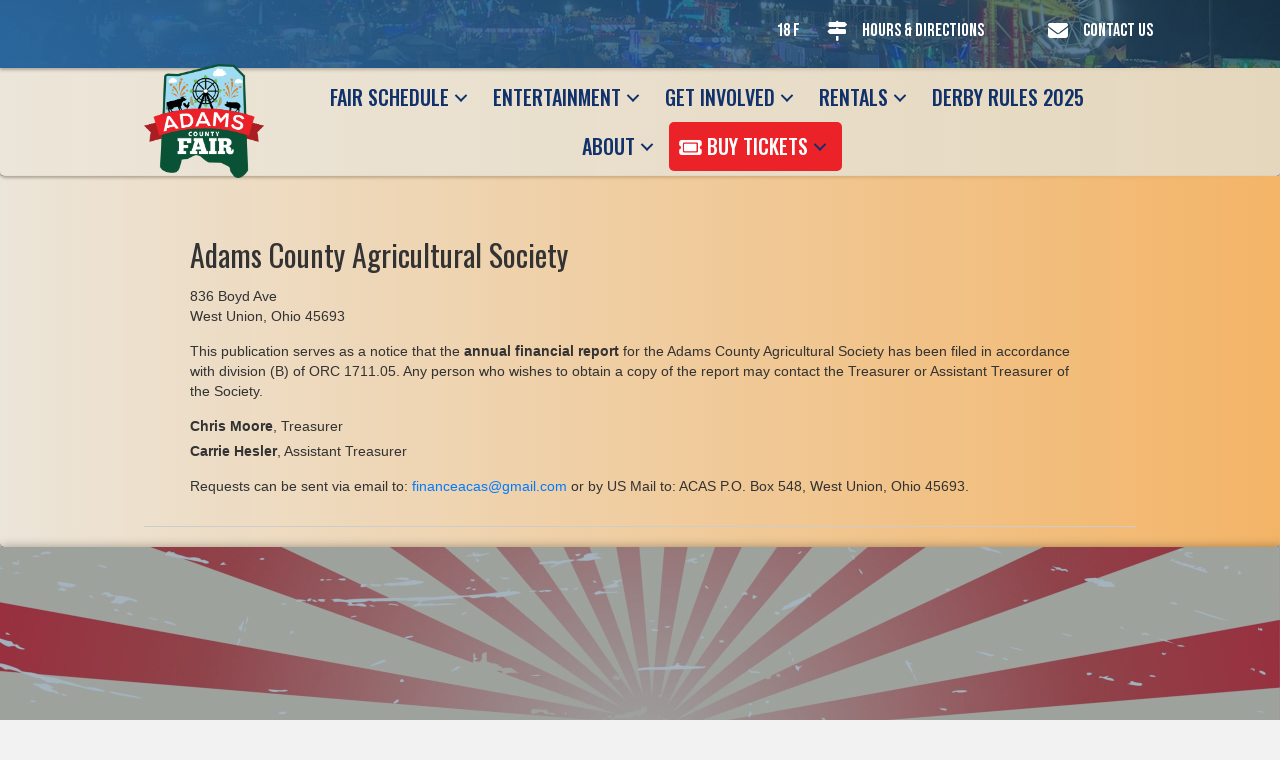

--- FILE ---
content_type: text/html; charset=UTF-8
request_url: https://www.adamscofair.com/tickets-order/
body_size: 14064
content:
<!DOCTYPE html>
<html lang="en-US">
<head>
<meta charset="UTF-8" />
<meta name='viewport' content='width=device-width, initial-scale=1.0' />
<meta http-equiv='X-UA-Compatible' content='IE=edge' />
<link rel="profile" href="https://gmpg.org/xfn/11" />
<meta name='robots' content='index, follow, max-image-preview:large, max-snippet:-1, max-video-preview:-1' />
	<style>img:is([sizes="auto" i], [sizes^="auto," i]) { contain-intrinsic-size: 3000px 1500px }</style>
	
	<!-- This site is optimized with the Yoast SEO plugin v26.3 - https://yoast.com/wordpress/plugins/seo/ -->
	<title>Order Completed - Adams County, OH Fair</title>
	<link rel="canonical" href="https://www.adamscofair.com/tickets-order/" />
	<meta property="og:locale" content="en_US" />
	<meta property="og:type" content="article" />
	<meta property="og:title" content="Order Completed - Adams County, OH Fair" />
	<meta property="og:url" content="https://www.adamscofair.com/tickets-order/" />
	<meta property="og:site_name" content="Adams County, OH Fair" />
	<meta property="article:publisher" content="https://www.facebook.com/Adams-County-Fair-202055946476330" />
	<meta property="og:image" content="https://www.adamscofair.com/wp-content/uploads/2021/06/IMG_1707-1024x473.png" />
	<meta property="og:image:width" content="1024" />
	<meta property="og:image:height" content="473" />
	<meta property="og:image:type" content="image/png" />
	<meta name="twitter:card" content="summary_large_image" />
	<script type="application/ld+json" class="yoast-schema-graph">{"@context":"https://schema.org","@graph":[{"@type":"WebPage","@id":"https://www.adamscofair.com/tickets-order/","url":"https://www.adamscofair.com/tickets-order/","name":"Order Completed - Adams County, OH Fair","isPartOf":{"@id":"https://www.adamscofair.com/#website"},"datePublished":"2022-05-10T14:00:56+00:00","breadcrumb":{"@id":"https://www.adamscofair.com/tickets-order/#breadcrumb"},"inLanguage":"en-US","potentialAction":[{"@type":"ReadAction","target":["https://www.adamscofair.com/tickets-order/"]}]},{"@type":"BreadcrumbList","@id":"https://www.adamscofair.com/tickets-order/#breadcrumb","itemListElement":[{"@type":"ListItem","position":1,"name":"Home","item":"https://www.adamscofair.com/"},{"@type":"ListItem","position":2,"name":"Order Completed"}]},{"@type":"WebSite","@id":"https://www.adamscofair.com/#website","url":"https://www.adamscofair.com/","name":"Adams County, OH Fair","description":"Adams County, OH Fair","potentialAction":[{"@type":"SearchAction","target":{"@type":"EntryPoint","urlTemplate":"https://www.adamscofair.com/?s={search_term_string}"},"query-input":{"@type":"PropertyValueSpecification","valueRequired":true,"valueName":"search_term_string"}}],"inLanguage":"en-US"}]}</script>
	<!-- / Yoast SEO plugin. -->


<link rel='dns-prefetch' href='//use.fontawesome.com' />
<link rel='dns-prefetch' href='//fonts.googleapis.com' />
<link href='https://fonts.gstatic.com' crossorigin rel='preconnect' />
<link rel="alternate" type="application/rss+xml" title="Adams County, OH Fair &raquo; Feed" href="https://www.adamscofair.com/feed/" />
<link rel="alternate" type="text/calendar" title="Adams County, OH Fair &raquo; iCal Feed" href="https://www.adamscofair.com/events/?ical=1" />
<script>
window._wpemojiSettings = {"baseUrl":"https:\/\/s.w.org\/images\/core\/emoji\/16.0.1\/72x72\/","ext":".png","svgUrl":"https:\/\/s.w.org\/images\/core\/emoji\/16.0.1\/svg\/","svgExt":".svg","source":{"concatemoji":"https:\/\/www.adamscofair.com\/wp-includes\/js\/wp-emoji-release.min.js?ver=6.8.3"}};
/*! This file is auto-generated */
!function(s,n){var o,i,e;function c(e){try{var t={supportTests:e,timestamp:(new Date).valueOf()};sessionStorage.setItem(o,JSON.stringify(t))}catch(e){}}function p(e,t,n){e.clearRect(0,0,e.canvas.width,e.canvas.height),e.fillText(t,0,0);var t=new Uint32Array(e.getImageData(0,0,e.canvas.width,e.canvas.height).data),a=(e.clearRect(0,0,e.canvas.width,e.canvas.height),e.fillText(n,0,0),new Uint32Array(e.getImageData(0,0,e.canvas.width,e.canvas.height).data));return t.every(function(e,t){return e===a[t]})}function u(e,t){e.clearRect(0,0,e.canvas.width,e.canvas.height),e.fillText(t,0,0);for(var n=e.getImageData(16,16,1,1),a=0;a<n.data.length;a++)if(0!==n.data[a])return!1;return!0}function f(e,t,n,a){switch(t){case"flag":return n(e,"\ud83c\udff3\ufe0f\u200d\u26a7\ufe0f","\ud83c\udff3\ufe0f\u200b\u26a7\ufe0f")?!1:!n(e,"\ud83c\udde8\ud83c\uddf6","\ud83c\udde8\u200b\ud83c\uddf6")&&!n(e,"\ud83c\udff4\udb40\udc67\udb40\udc62\udb40\udc65\udb40\udc6e\udb40\udc67\udb40\udc7f","\ud83c\udff4\u200b\udb40\udc67\u200b\udb40\udc62\u200b\udb40\udc65\u200b\udb40\udc6e\u200b\udb40\udc67\u200b\udb40\udc7f");case"emoji":return!a(e,"\ud83e\udedf")}return!1}function g(e,t,n,a){var r="undefined"!=typeof WorkerGlobalScope&&self instanceof WorkerGlobalScope?new OffscreenCanvas(300,150):s.createElement("canvas"),o=r.getContext("2d",{willReadFrequently:!0}),i=(o.textBaseline="top",o.font="600 32px Arial",{});return e.forEach(function(e){i[e]=t(o,e,n,a)}),i}function t(e){var t=s.createElement("script");t.src=e,t.defer=!0,s.head.appendChild(t)}"undefined"!=typeof Promise&&(o="wpEmojiSettingsSupports",i=["flag","emoji"],n.supports={everything:!0,everythingExceptFlag:!0},e=new Promise(function(e){s.addEventListener("DOMContentLoaded",e,{once:!0})}),new Promise(function(t){var n=function(){try{var e=JSON.parse(sessionStorage.getItem(o));if("object"==typeof e&&"number"==typeof e.timestamp&&(new Date).valueOf()<e.timestamp+604800&&"object"==typeof e.supportTests)return e.supportTests}catch(e){}return null}();if(!n){if("undefined"!=typeof Worker&&"undefined"!=typeof OffscreenCanvas&&"undefined"!=typeof URL&&URL.createObjectURL&&"undefined"!=typeof Blob)try{var e="postMessage("+g.toString()+"("+[JSON.stringify(i),f.toString(),p.toString(),u.toString()].join(",")+"));",a=new Blob([e],{type:"text/javascript"}),r=new Worker(URL.createObjectURL(a),{name:"wpTestEmojiSupports"});return void(r.onmessage=function(e){c(n=e.data),r.terminate(),t(n)})}catch(e){}c(n=g(i,f,p,u))}t(n)}).then(function(e){for(var t in e)n.supports[t]=e[t],n.supports.everything=n.supports.everything&&n.supports[t],"flag"!==t&&(n.supports.everythingExceptFlag=n.supports.everythingExceptFlag&&n.supports[t]);n.supports.everythingExceptFlag=n.supports.everythingExceptFlag&&!n.supports.flag,n.DOMReady=!1,n.readyCallback=function(){n.DOMReady=!0}}).then(function(){return e}).then(function(){var e;n.supports.everything||(n.readyCallback(),(e=n.source||{}).concatemoji?t(e.concatemoji):e.wpemoji&&e.twemoji&&(t(e.twemoji),t(e.wpemoji)))}))}((window,document),window._wpemojiSettings);
</script>
<style id='cf-frontend-style-inline-css'>
@font-face {
	font-family: 'Vintage';
	font-weight: 400;
	font-display: auto;
	src: url('https://www.adamscofair.com/wp-content/uploads/2021/05/VintageStyleRegular-YzJKj.ttf') format('truetype'),
		url('https://www.adamscofair.com/wp-content/uploads/2021/05/VintagestyleRegular-8ML2D.otf') format('OpenType');
}
@font-face {
	font-family: 'Edo';
	font-weight: 100;
	font-display: auto;
	src: url('https://www.adamscofair.com/wp-content/uploads/2021/06/edosz.ttf') format('truetype');
}
</style>
<style id='wp-emoji-styles-inline-css'>

	img.wp-smiley, img.emoji {
		display: inline !important;
		border: none !important;
		box-shadow: none !important;
		height: 1em !important;
		width: 1em !important;
		margin: 0 0.07em !important;
		vertical-align: -0.1em !important;
		background: none !important;
		padding: 0 !important;
	}
</style>
<link rel='stylesheet' id='wp-block-library-css' href='https://www.adamscofair.com/wp-includes/css/dist/block-library/style.min.css?ver=6.8.3' media='all' />
<style id='wp-block-library-theme-inline-css'>
.wp-block-audio :where(figcaption){color:#555;font-size:13px;text-align:center}.is-dark-theme .wp-block-audio :where(figcaption){color:#ffffffa6}.wp-block-audio{margin:0 0 1em}.wp-block-code{border:1px solid #ccc;border-radius:4px;font-family:Menlo,Consolas,monaco,monospace;padding:.8em 1em}.wp-block-embed :where(figcaption){color:#555;font-size:13px;text-align:center}.is-dark-theme .wp-block-embed :where(figcaption){color:#ffffffa6}.wp-block-embed{margin:0 0 1em}.blocks-gallery-caption{color:#555;font-size:13px;text-align:center}.is-dark-theme .blocks-gallery-caption{color:#ffffffa6}:root :where(.wp-block-image figcaption){color:#555;font-size:13px;text-align:center}.is-dark-theme :root :where(.wp-block-image figcaption){color:#ffffffa6}.wp-block-image{margin:0 0 1em}.wp-block-pullquote{border-bottom:4px solid;border-top:4px solid;color:currentColor;margin-bottom:1.75em}.wp-block-pullquote cite,.wp-block-pullquote footer,.wp-block-pullquote__citation{color:currentColor;font-size:.8125em;font-style:normal;text-transform:uppercase}.wp-block-quote{border-left:.25em solid;margin:0 0 1.75em;padding-left:1em}.wp-block-quote cite,.wp-block-quote footer{color:currentColor;font-size:.8125em;font-style:normal;position:relative}.wp-block-quote:where(.has-text-align-right){border-left:none;border-right:.25em solid;padding-left:0;padding-right:1em}.wp-block-quote:where(.has-text-align-center){border:none;padding-left:0}.wp-block-quote.is-large,.wp-block-quote.is-style-large,.wp-block-quote:where(.is-style-plain){border:none}.wp-block-search .wp-block-search__label{font-weight:700}.wp-block-search__button{border:1px solid #ccc;padding:.375em .625em}:where(.wp-block-group.has-background){padding:1.25em 2.375em}.wp-block-separator.has-css-opacity{opacity:.4}.wp-block-separator{border:none;border-bottom:2px solid;margin-left:auto;margin-right:auto}.wp-block-separator.has-alpha-channel-opacity{opacity:1}.wp-block-separator:not(.is-style-wide):not(.is-style-dots){width:100px}.wp-block-separator.has-background:not(.is-style-dots){border-bottom:none;height:1px}.wp-block-separator.has-background:not(.is-style-wide):not(.is-style-dots){height:2px}.wp-block-table{margin:0 0 1em}.wp-block-table td,.wp-block-table th{word-break:normal}.wp-block-table :where(figcaption){color:#555;font-size:13px;text-align:center}.is-dark-theme .wp-block-table :where(figcaption){color:#ffffffa6}.wp-block-video :where(figcaption){color:#555;font-size:13px;text-align:center}.is-dark-theme .wp-block-video :where(figcaption){color:#ffffffa6}.wp-block-video{margin:0 0 1em}:root :where(.wp-block-template-part.has-background){margin-bottom:0;margin-top:0;padding:1.25em 2.375em}
</style>
<style id='classic-theme-styles-inline-css'>
/*! This file is auto-generated */
.wp-block-button__link{color:#fff;background-color:#32373c;border-radius:9999px;box-shadow:none;text-decoration:none;padding:calc(.667em + 2px) calc(1.333em + 2px);font-size:1.125em}.wp-block-file__button{background:#32373c;color:#fff;text-decoration:none}
</style>
<style id='pdfemb-pdf-embedder-viewer-style-inline-css'>
.wp-block-pdfemb-pdf-embedder-viewer{max-width:none}

</style>
<style id='font-awesome-svg-styles-default-inline-css'>
.svg-inline--fa {
  display: inline-block;
  height: 1em;
  overflow: visible;
  vertical-align: -.125em;
}
</style>
<link rel='stylesheet' id='font-awesome-svg-styles-css' href='https://www.adamscofair.com/wp-content/uploads/font-awesome/v6.4.0/css/svg-with-js.css' media='all' />
<style id='font-awesome-svg-styles-inline-css'>
   .wp-block-font-awesome-icon svg::before,
   .wp-rich-text-font-awesome-icon svg::before {content: unset;}
</style>
<style id='global-styles-inline-css'>
:root{--wp--preset--aspect-ratio--square: 1;--wp--preset--aspect-ratio--4-3: 4/3;--wp--preset--aspect-ratio--3-4: 3/4;--wp--preset--aspect-ratio--3-2: 3/2;--wp--preset--aspect-ratio--2-3: 2/3;--wp--preset--aspect-ratio--16-9: 16/9;--wp--preset--aspect-ratio--9-16: 9/16;--wp--preset--color--black: #000000;--wp--preset--color--cyan-bluish-gray: #abb8c3;--wp--preset--color--white: #ffffff;--wp--preset--color--pale-pink: #f78da7;--wp--preset--color--vivid-red: #cf2e2e;--wp--preset--color--luminous-vivid-orange: #ff6900;--wp--preset--color--luminous-vivid-amber: #fcb900;--wp--preset--color--light-green-cyan: #7bdcb5;--wp--preset--color--vivid-green-cyan: #00d084;--wp--preset--color--pale-cyan-blue: #8ed1fc;--wp--preset--color--vivid-cyan-blue: #0693e3;--wp--preset--color--vivid-purple: #9b51e0;--wp--preset--color--fl-heading-text: #333333;--wp--preset--color--fl-body-bg: #f2f2f2;--wp--preset--color--fl-body-text: #757575;--wp--preset--color--fl-accent: #2b7bb9;--wp--preset--color--fl-accent-hover: #2b7bb9;--wp--preset--color--fl-topbar-bg: #ffffff;--wp--preset--color--fl-topbar-text: #000000;--wp--preset--color--fl-topbar-link: #428bca;--wp--preset--color--fl-topbar-hover: #428bca;--wp--preset--color--fl-header-bg: #ffffff;--wp--preset--color--fl-header-text: #000000;--wp--preset--color--fl-header-link: #428bca;--wp--preset--color--fl-header-hover: #428bca;--wp--preset--color--fl-nav-bg: #ffffff;--wp--preset--color--fl-nav-link: #428bca;--wp--preset--color--fl-nav-hover: #428bca;--wp--preset--color--fl-content-bg: #f9f9f9;--wp--preset--color--fl-footer-widgets-bg: #ffffff;--wp--preset--color--fl-footer-widgets-text: #000000;--wp--preset--color--fl-footer-widgets-link: #428bca;--wp--preset--color--fl-footer-widgets-hover: #428bca;--wp--preset--color--fl-footer-bg: #ffffff;--wp--preset--color--fl-footer-text: #000000;--wp--preset--color--fl-footer-link: #428bca;--wp--preset--color--fl-footer-hover: #428bca;--wp--preset--gradient--vivid-cyan-blue-to-vivid-purple: linear-gradient(135deg,rgba(6,147,227,1) 0%,rgb(155,81,224) 100%);--wp--preset--gradient--light-green-cyan-to-vivid-green-cyan: linear-gradient(135deg,rgb(122,220,180) 0%,rgb(0,208,130) 100%);--wp--preset--gradient--luminous-vivid-amber-to-luminous-vivid-orange: linear-gradient(135deg,rgba(252,185,0,1) 0%,rgba(255,105,0,1) 100%);--wp--preset--gradient--luminous-vivid-orange-to-vivid-red: linear-gradient(135deg,rgba(255,105,0,1) 0%,rgb(207,46,46) 100%);--wp--preset--gradient--very-light-gray-to-cyan-bluish-gray: linear-gradient(135deg,rgb(238,238,238) 0%,rgb(169,184,195) 100%);--wp--preset--gradient--cool-to-warm-spectrum: linear-gradient(135deg,rgb(74,234,220) 0%,rgb(151,120,209) 20%,rgb(207,42,186) 40%,rgb(238,44,130) 60%,rgb(251,105,98) 80%,rgb(254,248,76) 100%);--wp--preset--gradient--blush-light-purple: linear-gradient(135deg,rgb(255,206,236) 0%,rgb(152,150,240) 100%);--wp--preset--gradient--blush-bordeaux: linear-gradient(135deg,rgb(254,205,165) 0%,rgb(254,45,45) 50%,rgb(107,0,62) 100%);--wp--preset--gradient--luminous-dusk: linear-gradient(135deg,rgb(255,203,112) 0%,rgb(199,81,192) 50%,rgb(65,88,208) 100%);--wp--preset--gradient--pale-ocean: linear-gradient(135deg,rgb(255,245,203) 0%,rgb(182,227,212) 50%,rgb(51,167,181) 100%);--wp--preset--gradient--electric-grass: linear-gradient(135deg,rgb(202,248,128) 0%,rgb(113,206,126) 100%);--wp--preset--gradient--midnight: linear-gradient(135deg,rgb(2,3,129) 0%,rgb(40,116,252) 100%);--wp--preset--font-size--small: 13px;--wp--preset--font-size--medium: 20px;--wp--preset--font-size--large: 36px;--wp--preset--font-size--x-large: 42px;--wp--preset--spacing--20: 0.44rem;--wp--preset--spacing--30: 0.67rem;--wp--preset--spacing--40: 1rem;--wp--preset--spacing--50: 1.5rem;--wp--preset--spacing--60: 2.25rem;--wp--preset--spacing--70: 3.38rem;--wp--preset--spacing--80: 5.06rem;--wp--preset--shadow--natural: 6px 6px 9px rgba(0, 0, 0, 0.2);--wp--preset--shadow--deep: 12px 12px 50px rgba(0, 0, 0, 0.4);--wp--preset--shadow--sharp: 6px 6px 0px rgba(0, 0, 0, 0.2);--wp--preset--shadow--outlined: 6px 6px 0px -3px rgba(255, 255, 255, 1), 6px 6px rgba(0, 0, 0, 1);--wp--preset--shadow--crisp: 6px 6px 0px rgba(0, 0, 0, 1);}:where(.is-layout-flex){gap: 0.5em;}:where(.is-layout-grid){gap: 0.5em;}body .is-layout-flex{display: flex;}.is-layout-flex{flex-wrap: wrap;align-items: center;}.is-layout-flex > :is(*, div){margin: 0;}body .is-layout-grid{display: grid;}.is-layout-grid > :is(*, div){margin: 0;}:where(.wp-block-columns.is-layout-flex){gap: 2em;}:where(.wp-block-columns.is-layout-grid){gap: 2em;}:where(.wp-block-post-template.is-layout-flex){gap: 1.25em;}:where(.wp-block-post-template.is-layout-grid){gap: 1.25em;}.has-black-color{color: var(--wp--preset--color--black) !important;}.has-cyan-bluish-gray-color{color: var(--wp--preset--color--cyan-bluish-gray) !important;}.has-white-color{color: var(--wp--preset--color--white) !important;}.has-pale-pink-color{color: var(--wp--preset--color--pale-pink) !important;}.has-vivid-red-color{color: var(--wp--preset--color--vivid-red) !important;}.has-luminous-vivid-orange-color{color: var(--wp--preset--color--luminous-vivid-orange) !important;}.has-luminous-vivid-amber-color{color: var(--wp--preset--color--luminous-vivid-amber) !important;}.has-light-green-cyan-color{color: var(--wp--preset--color--light-green-cyan) !important;}.has-vivid-green-cyan-color{color: var(--wp--preset--color--vivid-green-cyan) !important;}.has-pale-cyan-blue-color{color: var(--wp--preset--color--pale-cyan-blue) !important;}.has-vivid-cyan-blue-color{color: var(--wp--preset--color--vivid-cyan-blue) !important;}.has-vivid-purple-color{color: var(--wp--preset--color--vivid-purple) !important;}.has-black-background-color{background-color: var(--wp--preset--color--black) !important;}.has-cyan-bluish-gray-background-color{background-color: var(--wp--preset--color--cyan-bluish-gray) !important;}.has-white-background-color{background-color: var(--wp--preset--color--white) !important;}.has-pale-pink-background-color{background-color: var(--wp--preset--color--pale-pink) !important;}.has-vivid-red-background-color{background-color: var(--wp--preset--color--vivid-red) !important;}.has-luminous-vivid-orange-background-color{background-color: var(--wp--preset--color--luminous-vivid-orange) !important;}.has-luminous-vivid-amber-background-color{background-color: var(--wp--preset--color--luminous-vivid-amber) !important;}.has-light-green-cyan-background-color{background-color: var(--wp--preset--color--light-green-cyan) !important;}.has-vivid-green-cyan-background-color{background-color: var(--wp--preset--color--vivid-green-cyan) !important;}.has-pale-cyan-blue-background-color{background-color: var(--wp--preset--color--pale-cyan-blue) !important;}.has-vivid-cyan-blue-background-color{background-color: var(--wp--preset--color--vivid-cyan-blue) !important;}.has-vivid-purple-background-color{background-color: var(--wp--preset--color--vivid-purple) !important;}.has-black-border-color{border-color: var(--wp--preset--color--black) !important;}.has-cyan-bluish-gray-border-color{border-color: var(--wp--preset--color--cyan-bluish-gray) !important;}.has-white-border-color{border-color: var(--wp--preset--color--white) !important;}.has-pale-pink-border-color{border-color: var(--wp--preset--color--pale-pink) !important;}.has-vivid-red-border-color{border-color: var(--wp--preset--color--vivid-red) !important;}.has-luminous-vivid-orange-border-color{border-color: var(--wp--preset--color--luminous-vivid-orange) !important;}.has-luminous-vivid-amber-border-color{border-color: var(--wp--preset--color--luminous-vivid-amber) !important;}.has-light-green-cyan-border-color{border-color: var(--wp--preset--color--light-green-cyan) !important;}.has-vivid-green-cyan-border-color{border-color: var(--wp--preset--color--vivid-green-cyan) !important;}.has-pale-cyan-blue-border-color{border-color: var(--wp--preset--color--pale-cyan-blue) !important;}.has-vivid-cyan-blue-border-color{border-color: var(--wp--preset--color--vivid-cyan-blue) !important;}.has-vivid-purple-border-color{border-color: var(--wp--preset--color--vivid-purple) !important;}.has-vivid-cyan-blue-to-vivid-purple-gradient-background{background: var(--wp--preset--gradient--vivid-cyan-blue-to-vivid-purple) !important;}.has-light-green-cyan-to-vivid-green-cyan-gradient-background{background: var(--wp--preset--gradient--light-green-cyan-to-vivid-green-cyan) !important;}.has-luminous-vivid-amber-to-luminous-vivid-orange-gradient-background{background: var(--wp--preset--gradient--luminous-vivid-amber-to-luminous-vivid-orange) !important;}.has-luminous-vivid-orange-to-vivid-red-gradient-background{background: var(--wp--preset--gradient--luminous-vivid-orange-to-vivid-red) !important;}.has-very-light-gray-to-cyan-bluish-gray-gradient-background{background: var(--wp--preset--gradient--very-light-gray-to-cyan-bluish-gray) !important;}.has-cool-to-warm-spectrum-gradient-background{background: var(--wp--preset--gradient--cool-to-warm-spectrum) !important;}.has-blush-light-purple-gradient-background{background: var(--wp--preset--gradient--blush-light-purple) !important;}.has-blush-bordeaux-gradient-background{background: var(--wp--preset--gradient--blush-bordeaux) !important;}.has-luminous-dusk-gradient-background{background: var(--wp--preset--gradient--luminous-dusk) !important;}.has-pale-ocean-gradient-background{background: var(--wp--preset--gradient--pale-ocean) !important;}.has-electric-grass-gradient-background{background: var(--wp--preset--gradient--electric-grass) !important;}.has-midnight-gradient-background{background: var(--wp--preset--gradient--midnight) !important;}.has-small-font-size{font-size: var(--wp--preset--font-size--small) !important;}.has-medium-font-size{font-size: var(--wp--preset--font-size--medium) !important;}.has-large-font-size{font-size: var(--wp--preset--font-size--large) !important;}.has-x-large-font-size{font-size: var(--wp--preset--font-size--x-large) !important;}
:where(.wp-block-post-template.is-layout-flex){gap: 1.25em;}:where(.wp-block-post-template.is-layout-grid){gap: 1.25em;}
:where(.wp-block-columns.is-layout-flex){gap: 2em;}:where(.wp-block-columns.is-layout-grid){gap: 2em;}
:root :where(.wp-block-pullquote){font-size: 1.5em;line-height: 1.6;}
</style>
<link rel='stylesheet' id='awsm-team-css-css' href='https://www.adamscofair.com/wp-content/plugins/awsm-team-pro/css/team.min.css?ver=1.10.2' media='all' />
<link rel='stylesheet' id='woocommerce-layout-css' href='https://www.adamscofair.com/wp-content/plugins/woocommerce/assets/css/woocommerce-layout.css?ver=10.3.4' media='all' />
<link rel='stylesheet' id='woocommerce-smallscreen-css' href='https://www.adamscofair.com/wp-content/plugins/woocommerce/assets/css/woocommerce-smallscreen.css?ver=10.3.4' media='only screen and (max-width: 767px)' />
<link rel='stylesheet' id='woocommerce-general-css' href='https://www.adamscofair.com/wp-content/plugins/woocommerce/assets/css/woocommerce.css?ver=10.3.4' media='all' />
<style id='woocommerce-inline-inline-css'>
.woocommerce form .form-row .required { visibility: visible; }
</style>
<link rel='stylesheet' id='woopack-frontend-css' href='https://www.adamscofair.com/wp-content/plugins/woopack/assets/css/frontend.css?ver=1.5.9' media='all' />
<link rel='stylesheet' id='jquery-magnificpopup-css' href='https://www.adamscofair.com/wp-content/plugins/bb-plugin/css/jquery.magnificpopup.css?ver=2.9.4' media='all' />
<link rel='stylesheet' id='dashicons-css' href='https://www.adamscofair.com/wp-includes/css/dashicons.min.css?ver=6.8.3' media='all' />
<link rel='stylesheet' id='fl-builder-layout-bundle-7ceb79e12ad7bb4740c239e343734492-css' href='https://www.adamscofair.com/wp-content/uploads/bb-plugin/cache/7ceb79e12ad7bb4740c239e343734492-layout-bundle.css?ver=2.9.4-1.5.2' media='all' />
<link rel='stylesheet' id='brands-styles-css' href='https://www.adamscofair.com/wp-content/plugins/woocommerce/assets/css/brands.css?ver=10.3.4' media='all' />
<link rel='stylesheet' id='font-awesome-official-css' href='https://use.fontawesome.com/releases/v6.4.0/css/all.css' media='all' integrity="sha384-iw3OoTErCYJJB9mCa8LNS2hbsQ7M3C0EpIsO/H5+EGAkPGc6rk+V8i04oW/K5xq0" crossorigin="anonymous" />
<link rel='stylesheet' id='base-css' href='https://www.adamscofair.com/wp-content/themes/bb-theme/css/base.min.css?ver=1.7.19' media='all' />
<link rel='stylesheet' id='fl-automator-skin-css' href='https://www.adamscofair.com/wp-content/uploads/bb-theme/skin-69121c4a9d4c8.css?ver=1.7.19' media='all' />
<link rel='stylesheet' id='fl-child-theme-css' href='https://www.adamscofair.com/wp-content/themes/bb-theme-child/style.css?ver=6.8.3' media='all' />
<link rel='stylesheet' id='pp-animate-css' href='https://www.adamscofair.com/wp-content/plugins/bbpowerpack/assets/css/animate.min.css?ver=3.5.1' media='all' />
<link rel='stylesheet' id='font-awesome-official-v4shim-css' href='https://use.fontawesome.com/releases/v6.4.0/css/v4-shims.css' media='all' integrity="sha384-TjXU13dTMPo+5ZlOUI1IGXvpmajjoetPqbUJqTx+uZ1bGwylKHNEItuVe/mg/H6l" crossorigin="anonymous" />
<link rel='stylesheet' id='fl-builder-google-fonts-4412512100be0321bb6ad6708dd16591-css' href='//fonts.googleapis.com/css?family=Open+Sans%3A300%2C400%2C700%7COswald%3A600%2C500%2C400%7CBebas+Neue%3A400&#038;ver=6.8.3' media='all' />
<script src="https://www.adamscofair.com/wp-includes/js/jquery/jquery.min.js?ver=3.7.1" id="jquery-core-js"></script>
<script src="https://www.adamscofair.com/wp-includes/js/jquery/jquery-migrate.min.js?ver=3.4.1" id="jquery-migrate-js"></script>
<script src="https://www.adamscofair.com/wp-content/plugins/woocommerce/assets/js/jquery-blockui/jquery.blockUI.min.js?ver=2.7.0-wc.10.3.4" id="wc-jquery-blockui-js" defer data-wp-strategy="defer"></script>
<script id="wc-add-to-cart-js-extra">
var wc_add_to_cart_params = {"ajax_url":"\/wp-admin\/admin-ajax.php","wc_ajax_url":"\/?wc-ajax=%%endpoint%%","i18n_view_cart":"View cart","cart_url":"https:\/\/www.adamscofair.com\/cart\/","is_cart":"","cart_redirect_after_add":"no"};
</script>
<script src="https://www.adamscofair.com/wp-content/plugins/woocommerce/assets/js/frontend/add-to-cart.min.js?ver=10.3.4" id="wc-add-to-cart-js" defer data-wp-strategy="defer"></script>
<script src="https://www.adamscofair.com/wp-content/plugins/woocommerce/assets/js/js-cookie/js.cookie.min.js?ver=2.1.4-wc.10.3.4" id="wc-js-cookie-js" defer data-wp-strategy="defer"></script>
<script id="woocommerce-js-extra">
var woocommerce_params = {"ajax_url":"\/wp-admin\/admin-ajax.php","wc_ajax_url":"\/?wc-ajax=%%endpoint%%","i18n_password_show":"Show password","i18n_password_hide":"Hide password"};
</script>
<script src="https://www.adamscofair.com/wp-content/plugins/woocommerce/assets/js/frontend/woocommerce.min.js?ver=10.3.4" id="woocommerce-js" defer data-wp-strategy="defer"></script>
<link rel="https://api.w.org/" href="https://www.adamscofair.com/wp-json/" /><link rel="alternate" title="JSON" type="application/json" href="https://www.adamscofair.com/wp-json/wp/v2/pages/489" /><link rel="EditURI" type="application/rsd+xml" title="RSD" href="https://www.adamscofair.com/xmlrpc.php?rsd" />
<meta name="generator" content="WordPress 6.8.3" />
<meta name="generator" content="WooCommerce 10.3.4" />
<link rel='shortlink' href='https://www.adamscofair.com/?p=489' />
<link rel="alternate" title="oEmbed (JSON)" type="application/json+oembed" href="https://www.adamscofair.com/wp-json/oembed/1.0/embed?url=https%3A%2F%2Fwww.adamscofair.com%2Ftickets-order%2F" />
<link rel="alternate" title="oEmbed (XML)" type="text/xml+oembed" href="https://www.adamscofair.com/wp-json/oembed/1.0/embed?url=https%3A%2F%2Fwww.adamscofair.com%2Ftickets-order%2F&#038;format=xml" />
		<script>
			var bb_powerpack = {
				version: '2.40.6',
				getAjaxUrl: function() { return atob( 'aHR0cHM6Ly93d3cuYWRhbXNjb2ZhaXIuY29tL3dwLWFkbWluL2FkbWluLWFqYXgucGhw' ); },
				callback: function() {},
				mapMarkerData: {},
				post_id: '489',
				search_term: '',
				current_page: 'https://www.adamscofair.com/tickets-order/',
				conditionals: {
					is_front_page: false,
					is_home: false,
					is_archive: false,
					current_post_type: '',
					is_tax: false,
										is_author: false,
					current_author: false,
					is_search: false,
									}
			};
		</script>
				<script type="text/javascript">
						var woopack_config = {"ajaxurl":"https:\/\/www.adamscofair.com\/wp-admin\/admin-ajax.php","page":0,"current_page":"https:\/\/www.adamscofair.com\/tickets-order\/","woo_url":"https:\/\/www.adamscofair.com\/wp-content\/plugins\/woocommerce\/","conditionals":{"is_archive":false,"is_tax":false,"is_author":false,"is_search":false}};
		</script>
		<meta name="tec-api-version" content="v1"><meta name="tec-api-origin" content="https://www.adamscofair.com"><link rel="alternate" href="https://www.adamscofair.com/wp-json/tribe/events/v1/" />


<style>
.fairdate {
    position: absolute;
    z-index: 999999999;
    top: 15px;
    right: 15px;
    width: 1000px;
}

.header_logo_parent {
    position: relative;
}

.header_logo {
    position: absolute;
    //top: -50px
}

.header_logo img {
    width: 120px !important;
    transition: all 0.5s ease;
    z-index: 9999;
    position: relative;
}

@media screen and (max-width: 40.5em) {
    .header_logo {
        position: relative;
        top: 0px;
    }
    .header_logo img {
        width: 70px !important;
    }
}

.fl-post-header { display:none; }


@media (min-width: 768px) {
    .tribe-tickets__registration-actions {
        margin-top: 1px !important;
    }
}

.tribe-events-event-image img {
    display: block;
    width: 250px;
}

.buytickets {
    background: #ec2229;
    color: #ffffff !important;
    border-radius: 5px;
}
.buytickets a {
color: #ffffff !important;
}


.centerRing span.tribe-event-date-start {
    font-size: 18px !important;
}

.centerRing img {
    border-radius: 10px;
}</style>

	<noscript><style>.woocommerce-product-gallery{ opacity: 1 !important; }</style></noscript>
	<link rel="icon" href="https://www.adamscofair.com/wp-content/uploads/2019/03/cropped-ac-fair-logo-32x32.png" sizes="32x32" />
<link rel="icon" href="https://www.adamscofair.com/wp-content/uploads/2019/03/cropped-ac-fair-logo-192x192.png" sizes="192x192" />
<link rel="apple-touch-icon" href="https://www.adamscofair.com/wp-content/uploads/2019/03/cropped-ac-fair-logo-180x180.png" />
<meta name="msapplication-TileImage" content="https://www.adamscofair.com/wp-content/uploads/2019/03/cropped-ac-fair-logo-270x270.png" />
</head>
<body class="wp-singular page-template-default page page-id-489 wp-theme-bb-theme wp-child-theme-bb-theme-child theme-bb-theme fl-builder-2-9-4 fl-themer-1-5-2 fl-theme-1-7-19 fl-no-js woocommerce-no-js tribe-no-js fl-theme-builder-header fl-theme-builder-header-header fl-theme-builder-footer fl-theme-builder-footer-footer fl-theme-builder-part fl-theme-builder-part-sub-header fl-framework-base fl-preset-default fl-full-width fl-search-active has-blocks" itemscope="itemscope" itemtype="https://schema.org/WebPage">
<a aria-label="Skip to content" class="fl-screen-reader-text" href="#fl-main-content">Skip to content</a><div class="fl-page">
	<header class="fl-builder-content fl-builder-content-11 fl-builder-global-templates-locked" data-post-id="11" data-type="header" data-sticky="0" data-sticky-on="all" data-sticky-breakpoint="medium" data-shrink="1" data-overlay="0" data-overlay-bg="default" data-shrink-image-height="50px" role="banner" itemscope="itemscope" itemtype="http://schema.org/WPHeader"><div class="fl-row fl-row-full-width fl-row-bg-photo fl-node-60ae8985d1cb2 fl-row-default-height fl-row-align-center fl-row-bg-overlay fl-visible-desktop fl-visible-large fl-visible-medium" data-node="60ae8985d1cb2">
	<div class="fl-row-content-wrap">
						<div class="fl-row-content fl-row-fixed-width fl-node-content">
		
<div class="fl-col-group fl-node-60ae8985d1e4e fl-col-group-equal-height fl-col-group-align-center fl-col-group-custom-width" data-node="60ae8985d1e4e">
			<div class="fl-col fl-node-60ae8985d1e53 fl-col-bg-color fl-col-small fl-col-small-custom-width" data-node="60ae8985d1e53">
	<div class="fl-col-content fl-node-content"></div>
</div>
			<div class="fl-col fl-node-2ji3gzkaty5q fl-col-bg-color fl-col-small fl-col-small-custom-width" data-node="2ji3gzkaty5q">
	<div class="fl-col-content fl-node-content"><div class="fl-module fl-module-icon fl-node-230kja4xg9rt" data-node="230kja4xg9rt">
	<div class="fl-module-content fl-node-content">
		<div class="fl-icon-wrap">
	<span class="fl-icon">
				<i class="fad fa-sun-cloud" aria-hidden="true"></i>
				<span class="sr-only">55</span>
					</span>
			<div id="fl-icon-text-230kja4xg9rt" class="fl-icon-text fl-icon-text-wrap">
						<p>18 F</p>					</div>
	</div>
	</div>
</div>
</div>
</div>
			<div class="fl-col fl-node-60ae8985d1e55 fl-col-bg-color fl-col-small fl-col-small-custom-width" data-node="60ae8985d1e55">
	<div class="fl-col-content fl-node-content"><div class="fl-module fl-module-icon fl-node-60ae8985d1e56" data-node="60ae8985d1e56">
	<div class="fl-module-content fl-node-content">
		<div class="fl-icon-wrap">
	<span class="fl-icon">
								<a href="https://www.adamscofair.com/hours-directions/" target="_self"  tabindex="-1" aria-hidden="true" aria-labelledby="fl-icon-text-60ae8985d1e56">
							<i class="fas fa-map-signs" aria-hidden="true"></i>
				<span class="sr-only">Hours & Directions</span>
						</a>
			</span>
			<div id="fl-icon-text-60ae8985d1e56" class="fl-icon-text">
						<a href="https://www.adamscofair.com/hours-directions/" target="_self"  class="fl-icon-text-link fl-icon-text-wrap">
						<p>Hours &amp; Directions</p>						</a>
					</div>
	</div>
	</div>
</div>
</div>
</div>
			<div class="fl-col fl-node-vptk819i3fcs fl-col-bg-color fl-col-small fl-col-small-custom-width" data-node="vptk819i3fcs">
	<div class="fl-col-content fl-node-content"><div class="fl-module fl-module-icon fl-node-u862cfthoebr" data-node="u862cfthoebr">
	<div class="fl-module-content fl-node-content">
		<div class="fl-icon-wrap">
	<span class="fl-icon">
								<a href="https://www.adamscofair.com/contact-us/" target="_self"  tabindex="-1" aria-hidden="true" aria-labelledby="fl-icon-text-u862cfthoebr">
							<i class="fas fa-envelope" aria-hidden="true"></i>
				<span class="sr-only">Contact Us</span>
						</a>
			</span>
			<div id="fl-icon-text-u862cfthoebr" class="fl-icon-text">
						<a href="https://www.adamscofair.com/contact-us/" target="_self"  class="fl-icon-text-link fl-icon-text-wrap">
						<p>Contact Us</p>						</a>
					</div>
	</div>
	</div>
</div>
</div>
</div>
	</div>
		</div>
	</div>
</div>
<div class="fl-row fl-row-full-width fl-row-bg-gradient fl-node-60ae7747a9905 fl-row-default-height fl-row-align-center" data-node="60ae7747a9905">
	<div class="fl-row-content-wrap">
						<div class="fl-row-content fl-row-fixed-width fl-node-content">
		
<div class="fl-col-group fl-node-60ae7747a9a2c fl-col-group-equal-height fl-col-group-align-center fl-col-group-custom-width" data-node="60ae7747a9a2c">
			<div class="fl-col fl-node-60ae7bdbef9a4 fl-col-bg-color fl-col-small fl-col-small-custom-width header_logo_parent" data-node="60ae7bdbef9a4">
	<div class="fl-col-content fl-node-content"><div class="fl-module fl-module-pp-image fl-node-60ae8985d1e51 header_logo" data-node="60ae8985d1e51">
	<div class="fl-module-content fl-node-content">
		<div class="pp-photo-container">
	<div class="pp-photo pp-photo-align-center pp-photo-align-responsive-default" itemscope itemtype="http://schema.org/ImageObject">
		<div class="pp-photo-content">
			<div class="pp-photo-content-inner">
								<a href="https://www.adamscofair.com" target="_self" itemprop="url">
									<img loading="lazy" decoding="async" class="pp-photo-img wp-image-32 size-full" src="https://www.adamscofair.com/wp-content/uploads/2019/03/ac-fair-logo.png" alt="ac-fair-logo" itemprop="image" height="2468" width="2583" srcset="https://www.adamscofair.com/wp-content/uploads/2019/03/ac-fair-logo.png 2583w, https://www.adamscofair.com/wp-content/uploads/2019/03/ac-fair-logo-300x287.png 300w, https://www.adamscofair.com/wp-content/uploads/2019/03/ac-fair-logo-1024x978.png 1024w, https://www.adamscofair.com/wp-content/uploads/2019/03/ac-fair-logo-768x734.png 768w, https://www.adamscofair.com/wp-content/uploads/2019/03/ac-fair-logo-1536x1468.png 1536w, https://www.adamscofair.com/wp-content/uploads/2019/03/ac-fair-logo-2048x1957.png 2048w" sizes="auto, (max-width: 2583px) 100vw, 2583px" title="ac-fair-logo"  />
					<div class="pp-overlay-bg"></div>
													</a>
							</div>
					</div>
	</div>
</div>
	</div>
</div>
</div>
</div>
			<div class="fl-col fl-node-oyad7k45znhw fl-col-bg-color fl-col-small-custom-width" data-node="oyad7k45znhw">
	<div class="fl-col-content fl-node-content"><div class="fl-module fl-module-pp-advanced-menu fl-node-7t1rhzvmdxj0" data-node="7t1rhzvmdxj0">
	<div class="fl-module-content fl-node-content">
					<div class="pp-advanced-menu-mobile">
			<button class="pp-advanced-menu-mobile-toggle hamburger" tabindex="0" aria-label="Menu" aria-expanded="false">
				<div class="pp-hamburger"><div class="pp-hamburger-box"><div class="pp-hamburger-inner"></div></div></div>			</button>
			</div>
			<div class="pp-advanced-menu pp-advanced-menu-accordion-collapse pp-menu-default pp-menu-align-center pp-menu-position-inline">
   	   	<div class="pp-clear"></div>
	<nav class="pp-menu-nav" aria-label="Menu" itemscope="itemscope" itemtype="https://schema.org/SiteNavigationElement">
		<ul id="menu-main-menu" class="menu pp-advanced-menu-horizontal pp-toggle-arrows"><li id="menu-item-1541" class="menu-item menu-item-type-custom menu-item-object-custom menu-item-has-children pp-has-submenu"><div class="pp-has-submenu-container"><a><span class="menu-item-text">Fair Schedule<span class="pp-menu-toggle" tabindex="0" aria-expanded="false" aria-label="Fair Schedule: submenu" role="button"></span></span></a></div><ul class="sub-menu">	<li id="menu-item-177" class="menu-item menu-item-type-post_type menu-item-object-page"><a href="https://www.adamscofair.com/senior-fair/"><span class="menu-item-text">Senior Fair</span></a></li>	<li id="menu-item-1550" class="menu-item menu-item-type-post_type menu-item-object-page"><a href="https://www.adamscofair.com/junior-fair/"><span class="menu-item-text">Junior Fair</span></a></li>	<li id="menu-item-1630" class="menu-item menu-item-type-post_type menu-item-object-page"><a href="https://www.adamscofair.com/shuttle-schedule/"><span class="menu-item-text">Shuttle Schedule</span></a></li></ul></li><li id="menu-item-1321" class="menu-item menu-item-type-custom menu-item-object-custom menu-item-has-children pp-has-submenu"><div class="pp-has-submenu-container"><a><span class="menu-item-text">Entertainment<span class="pp-menu-toggle" tabindex="0" aria-expanded="false" aria-label="Entertainment: submenu" role="button"></span></span></a></div><ul class="sub-menu">	<li id="menu-item-1339" class="menu-item menu-item-type-post_type menu-item-object-page"><a href="https://www.adamscofair.com/center-ring/"><span class="menu-item-text">Center Ring</span></a></li>	<li id="menu-item-1338" class="menu-item menu-item-type-post_type menu-item-object-page"><a href="https://www.adamscofair.com/midway/"><span class="menu-item-text">Midway</span></a></li>	<li id="menu-item-1337" class="menu-item menu-item-type-post_type menu-item-object-page"><a href="https://www.adamscofair.com/dirt-complex/"><span class="menu-item-text">Dirt Complex</span></a></li>	<li id="menu-item-1444" class="menu-item menu-item-type-post_type menu-item-object-page"><a href="https://www.adamscofair.com/shade-tree-park/"><span class="menu-item-text">Shade Tree Park</span></a></li>	<li id="menu-item-1557" class="menu-item menu-item-type-post_type menu-item-object-page"><a href="https://www.adamscofair.com/floral-hall/"><span class="menu-item-text">Floral Hall</span></a></li>	<li id="menu-item-1578" class="menu-item menu-item-type-post_type menu-item-object-page"><a href="https://www.adamscofair.com/animal-barns/"><span class="menu-item-text">Animal Barns</span></a></li>	<li id="menu-item-1640" class="menu-item menu-item-type-post_type menu-item-object-page"><a href="https://www.adamscofair.com/walking-horse-show/"><span class="menu-item-text">Walking Horse Show</span></a></li></ul></li><li id="menu-item-1322" class="menu-item menu-item-type-custom menu-item-object-custom menu-item-has-children pp-has-submenu"><div class="pp-has-submenu-container"><a><span class="menu-item-text">Get Involved<span class="pp-menu-toggle" tabindex="0" aria-expanded="false" aria-label="Get Involved: submenu" role="button"></span></span></a></div><ul class="sub-menu">	<li id="menu-item-1357" class="menu-item menu-item-type-post_type menu-item-object-page"><a href="https://www.adamscofair.com/become-a-vendor-at-the-adams-county-fair/"><span class="menu-item-text">Become a Vendor</span></a></li>	<li id="menu-item-1356" class="menu-item menu-item-type-post_type menu-item-object-page"><a href="https://www.adamscofair.com/become-a-sponsor-of-the-adams-county-fair/"><span class="menu-item-text">Become a Sponsor</span></a></li>	<li id="menu-item-1358" class="menu-item menu-item-type-post_type menu-item-object-page"><a href="https://www.adamscofair.com/get-involved/friends-of-the-fair/"><span class="menu-item-text">Friends of the Fair</span></a></li></ul></li><li id="menu-item-1447" class="menu-item menu-item-type-custom menu-item-object-custom menu-item-has-children pp-has-submenu"><div class="pp-has-submenu-container"><a href="#"><span class="menu-item-text">Rentals<span class="pp-menu-toggle" tabindex="0" aria-expanded="false" aria-label="Rentals: submenu" role="button"></span></span></a></div><ul class="sub-menu">	<li id="menu-item-1452" class="menu-item menu-item-type-custom menu-item-object-custom"><a href="https://www.adamscofair.com/admissions-registration/?fbclid=IwAR3tKY2i6es__edpZALSI5zq7df6RT6zY93NVtgq8IpTH79MRDXtsrNxX90"><span class="menu-item-text">Camping Rental</span></a></li>	<li id="menu-item-1448" class="menu-item menu-item-type-post_type menu-item-object-page"><a href="https://www.adamscofair.com/facility-rental/"><span class="menu-item-text">Facility Rental</span></a></li></ul></li><li id="menu-item-1597" class="menu-item menu-item-type-post_type menu-item-object-page"><a href="https://www.adamscofair.com/adams-county-fair-demolition-rules-2025/"><span class="menu-item-text">Derby Rules 2025</span></a></li><li id="menu-item-1323" class="menu-item menu-item-type-post_type menu-item-object-page menu-item-has-children pp-has-submenu"><div class="pp-has-submenu-container"><a href="https://www.adamscofair.com/about/"><span class="menu-item-text">About<span class="pp-menu-toggle" tabindex="0" aria-expanded="false" aria-label="About: submenu" role="button"></span></span></a></div><ul class="sub-menu">	<li id="menu-item-1324" class="menu-item menu-item-type-post_type menu-item-object-page"><a href="https://www.adamscofair.com/info/board-of-directors/"><span class="menu-item-text">Board of Directors​</span></a></li>	<li id="menu-item-1325" class="menu-item menu-item-type-post_type menu-item-object-page"><a href="https://www.adamscofair.com/fair-guide/fair-map/"><span class="menu-item-text">Fair Map</span></a></li>	<li id="menu-item-1327" class="menu-item menu-item-type-post_type menu-item-object-page"><a href="https://www.adamscofair.com/fair-guide/hours-directions/"><span class="menu-item-text">Hours &#038; Directions</span></a></li></ul></li><li id="menu-item-1328" class="buytickets menu-item menu-item-type-custom menu-item-object-custom menu-item-has-children pp-has-submenu"><div class="pp-has-submenu-container"><a href="https://www.adamscofair.com/admissions-registration/"><span class="menu-item-text"><i class="fa-solid fa-ticket"></i> Buy Tickets<span class="pp-menu-toggle" tabindex="0" aria-expanded="false" aria-label=" Buy Tickets: submenu" role="button"></span></span></a></div><ul class="sub-menu">	<li id="menu-item-1454" class="menu-item menu-item-type-custom menu-item-object-custom"><a target="_blank" rel="noopener noreferrer" href="https://adamscounty.hometownticketing.com/embed/all?schools=&#038;single=1&#038;depts=7"><span class="menu-item-text">Day Passes</span></a></li>	<li id="menu-item-1455" class="menu-item menu-item-type-custom menu-item-object-custom"><a target="_blank" rel="noopener noreferrer" href="https://adamscounty.hometownticketing.com/embed/event/53?es=mbimk7ofp7c3jmsctfs5ajjpc6&#038;single=1"><span class="menu-item-text">Season Pass</span></a></li>	<li id="menu-item-1329" class="menu-item menu-item-type-custom menu-item-object-custom"><a target="_blank" rel="noopener noreferrer" href="https://adamscounty.hometownticketing.com/embed/event/39?es=mbimk7ofp7c3jmsctfs5ajjpc6&#038;single=1"><span class="menu-item-text">Stephen McWhirter Concert</span></a></li>	<li id="menu-item-1330" class="menu-item menu-item-type-custom menu-item-object-custom"><a target="_blank" rel="noopener noreferrer" href="https://adamscounty.hometownticketing.com/embed/event/40?es=mbimk7ofp7c3jmsctfs5ajjpc6&#038;single=1"><span class="menu-item-text">Hayden Coffman with Special Guest Jess Kellie Adams</span></a></li>	<li id="menu-item-1456" class="menu-item menu-item-type-custom menu-item-object-custom"><a target="_blank" rel="noopener noreferrer" href="https://adamscounty.hometownticketing.com/embed/event/41?es=mbimk7ofp7c3jmsctfs5ajjpc6&#038;single=1"><span class="menu-item-text">E5C4P3 Concert &#8211; The Journey Tribute</span></a></li></ul></li></ul>	</nav>
</div>
<script type="text/html" id="pp-menu-7t1rhzvmdxj0"><div class="pp-advanced-menu pp-advanced-menu-accordion-collapse full-screen pp-menu-position-inline">
	<div class="pp-clear"></div>
	<nav class="pp-menu-nav pp-menu-overlay pp-overlay-fade" aria-label="Menu" itemscope="itemscope" itemtype="https://schema.org/SiteNavigationElement">
		<div class="pp-menu-close-btn"></div>
		<ul id="menu-main-menu-1" class="menu pp-advanced-menu-horizontal pp-toggle-arrows"><li id="menu-item-1541" class="menu-item menu-item-type-custom menu-item-object-custom menu-item-has-children pp-has-submenu"><div class="pp-has-submenu-container"><a><span class="menu-item-text">Fair Schedule<span class="pp-menu-toggle" tabindex="0" aria-expanded="false" aria-label="Fair Schedule: submenu" role="button"></span></span></a></div><ul class="sub-menu">	<li id="menu-item-177" class="menu-item menu-item-type-post_type menu-item-object-page"><a href="https://www.adamscofair.com/senior-fair/"><span class="menu-item-text">Senior Fair</span></a></li>	<li id="menu-item-1550" class="menu-item menu-item-type-post_type menu-item-object-page"><a href="https://www.adamscofair.com/junior-fair/"><span class="menu-item-text">Junior Fair</span></a></li>	<li id="menu-item-1630" class="menu-item menu-item-type-post_type menu-item-object-page"><a href="https://www.adamscofair.com/shuttle-schedule/"><span class="menu-item-text">Shuttle Schedule</span></a></li></ul></li><li id="menu-item-1321" class="menu-item menu-item-type-custom menu-item-object-custom menu-item-has-children pp-has-submenu"><div class="pp-has-submenu-container"><a><span class="menu-item-text">Entertainment<span class="pp-menu-toggle" tabindex="0" aria-expanded="false" aria-label="Entertainment: submenu" role="button"></span></span></a></div><ul class="sub-menu">	<li id="menu-item-1339" class="menu-item menu-item-type-post_type menu-item-object-page"><a href="https://www.adamscofair.com/center-ring/"><span class="menu-item-text">Center Ring</span></a></li>	<li id="menu-item-1338" class="menu-item menu-item-type-post_type menu-item-object-page"><a href="https://www.adamscofair.com/midway/"><span class="menu-item-text">Midway</span></a></li>	<li id="menu-item-1337" class="menu-item menu-item-type-post_type menu-item-object-page"><a href="https://www.adamscofair.com/dirt-complex/"><span class="menu-item-text">Dirt Complex</span></a></li>	<li id="menu-item-1444" class="menu-item menu-item-type-post_type menu-item-object-page"><a href="https://www.adamscofair.com/shade-tree-park/"><span class="menu-item-text">Shade Tree Park</span></a></li>	<li id="menu-item-1557" class="menu-item menu-item-type-post_type menu-item-object-page"><a href="https://www.adamscofair.com/floral-hall/"><span class="menu-item-text">Floral Hall</span></a></li>	<li id="menu-item-1578" class="menu-item menu-item-type-post_type menu-item-object-page"><a href="https://www.adamscofair.com/animal-barns/"><span class="menu-item-text">Animal Barns</span></a></li>	<li id="menu-item-1640" class="menu-item menu-item-type-post_type menu-item-object-page"><a href="https://www.adamscofair.com/walking-horse-show/"><span class="menu-item-text">Walking Horse Show</span></a></li></ul></li><li id="menu-item-1322" class="menu-item menu-item-type-custom menu-item-object-custom menu-item-has-children pp-has-submenu"><div class="pp-has-submenu-container"><a><span class="menu-item-text">Get Involved<span class="pp-menu-toggle" tabindex="0" aria-expanded="false" aria-label="Get Involved: submenu" role="button"></span></span></a></div><ul class="sub-menu">	<li id="menu-item-1357" class="menu-item menu-item-type-post_type menu-item-object-page"><a href="https://www.adamscofair.com/become-a-vendor-at-the-adams-county-fair/"><span class="menu-item-text">Become a Vendor</span></a></li>	<li id="menu-item-1356" class="menu-item menu-item-type-post_type menu-item-object-page"><a href="https://www.adamscofair.com/become-a-sponsor-of-the-adams-county-fair/"><span class="menu-item-text">Become a Sponsor</span></a></li>	<li id="menu-item-1358" class="menu-item menu-item-type-post_type menu-item-object-page"><a href="https://www.adamscofair.com/get-involved/friends-of-the-fair/"><span class="menu-item-text">Friends of the Fair</span></a></li></ul></li><li id="menu-item-1447" class="menu-item menu-item-type-custom menu-item-object-custom menu-item-has-children pp-has-submenu"><div class="pp-has-submenu-container"><a href="#"><span class="menu-item-text">Rentals<span class="pp-menu-toggle" tabindex="0" aria-expanded="false" aria-label="Rentals: submenu" role="button"></span></span></a></div><ul class="sub-menu">	<li id="menu-item-1452" class="menu-item menu-item-type-custom menu-item-object-custom"><a href="https://www.adamscofair.com/admissions-registration/?fbclid=IwAR3tKY2i6es__edpZALSI5zq7df6RT6zY93NVtgq8IpTH79MRDXtsrNxX90"><span class="menu-item-text">Camping Rental</span></a></li>	<li id="menu-item-1448" class="menu-item menu-item-type-post_type menu-item-object-page"><a href="https://www.adamscofair.com/facility-rental/"><span class="menu-item-text">Facility Rental</span></a></li></ul></li><li id="menu-item-1597" class="menu-item menu-item-type-post_type menu-item-object-page"><a href="https://www.adamscofair.com/adams-county-fair-demolition-rules-2025/"><span class="menu-item-text">Derby Rules 2025</span></a></li><li id="menu-item-1323" class="menu-item menu-item-type-post_type menu-item-object-page menu-item-has-children pp-has-submenu"><div class="pp-has-submenu-container"><a href="https://www.adamscofair.com/about/"><span class="menu-item-text">About<span class="pp-menu-toggle" tabindex="0" aria-expanded="false" aria-label="About: submenu" role="button"></span></span></a></div><ul class="sub-menu">	<li id="menu-item-1324" class="menu-item menu-item-type-post_type menu-item-object-page"><a href="https://www.adamscofair.com/info/board-of-directors/"><span class="menu-item-text">Board of Directors​</span></a></li>	<li id="menu-item-1325" class="menu-item menu-item-type-post_type menu-item-object-page"><a href="https://www.adamscofair.com/fair-guide/fair-map/"><span class="menu-item-text">Fair Map</span></a></li>	<li id="menu-item-1327" class="menu-item menu-item-type-post_type menu-item-object-page"><a href="https://www.adamscofair.com/fair-guide/hours-directions/"><span class="menu-item-text">Hours &#038; Directions</span></a></li></ul></li><li id="menu-item-1328" class="buytickets menu-item menu-item-type-custom menu-item-object-custom menu-item-has-children pp-has-submenu"><div class="pp-has-submenu-container"><a href="https://www.adamscofair.com/admissions-registration/"><span class="menu-item-text"><i class="fa-solid fa-ticket"></i> Buy Tickets<span class="pp-menu-toggle" tabindex="0" aria-expanded="false" aria-label=" Buy Tickets: submenu" role="button"></span></span></a></div><ul class="sub-menu">	<li id="menu-item-1454" class="menu-item menu-item-type-custom menu-item-object-custom"><a target="_blank" rel="noopener noreferrer" href="https://adamscounty.hometownticketing.com/embed/all?schools=&#038;single=1&#038;depts=7"><span class="menu-item-text">Day Passes</span></a></li>	<li id="menu-item-1455" class="menu-item menu-item-type-custom menu-item-object-custom"><a target="_blank" rel="noopener noreferrer" href="https://adamscounty.hometownticketing.com/embed/event/53?es=mbimk7ofp7c3jmsctfs5ajjpc6&#038;single=1"><span class="menu-item-text">Season Pass</span></a></li>	<li id="menu-item-1329" class="menu-item menu-item-type-custom menu-item-object-custom"><a target="_blank" rel="noopener noreferrer" href="https://adamscounty.hometownticketing.com/embed/event/39?es=mbimk7ofp7c3jmsctfs5ajjpc6&#038;single=1"><span class="menu-item-text">Stephen McWhirter Concert</span></a></li>	<li id="menu-item-1330" class="menu-item menu-item-type-custom menu-item-object-custom"><a target="_blank" rel="noopener noreferrer" href="https://adamscounty.hometownticketing.com/embed/event/40?es=mbimk7ofp7c3jmsctfs5ajjpc6&#038;single=1"><span class="menu-item-text">Hayden Coffman with Special Guest Jess Kellie Adams</span></a></li>	<li id="menu-item-1456" class="menu-item menu-item-type-custom menu-item-object-custom"><a target="_blank" rel="noopener noreferrer" href="https://adamscounty.hometownticketing.com/embed/event/41?es=mbimk7ofp7c3jmsctfs5ajjpc6&#038;single=1"><span class="menu-item-text">E5C4P3 Concert &#8211; The Journey Tribute</span></a></li></ul></li></ul>	</nav>
</div>
</script>	</div>
</div>
</div>
</div>
	</div>
		</div>
	</div>
</div>
<div class="fl-row fl-row-full-width fl-row-bg-gradient fl-node-ms8nx2wlc5rp fl-row-default-height fl-row-align-center" data-node="ms8nx2wlc5rp">
	<div class="fl-row-content-wrap">
						<div class="fl-row-content fl-row-fixed-width fl-node-content">
		
<div class="fl-col-group fl-node-61was45g0ihp fl-col-group-equal-height fl-col-group-align-center fl-col-group-custom-width" data-node="61was45g0ihp">
			<div class="fl-col fl-node-bxpz8umejln7 fl-col-bg-color fl-col-small-custom-width header_logo_parent" data-node="bxpz8umejln7">
	<div class="fl-col-content fl-node-content"><div class="fl-module fl-module-html fl-node-ftqbce2g7riy" data-node="ftqbce2g7riy">
	<div class="fl-module-content fl-node-content">
		<div class="fl-html">
	<section style="padding: 20px; border-bottom: 1px solid #ccc;">
  <div style="max-width: 900px; margin: 0 auto; font-family: Arial, sans-serif; color: #333;">
    <h2 style="margin-bottom: 10px;">Adams County Agricultural Society</h2>
    <p style="margin: 5px 0;">
      836 Boyd Ave<br>
      West Union, Ohio 45693
    </p>
    <p style="margin: 15px 0;">
      This publication serves as a notice that the <strong>annual financial report</strong> for the Adams County Agricultural Society has been filed in accordance with division (B) of ORC 1711.05.
      Any person who wishes to obtain a copy of the report may contact the Treasurer or Assistant Treasurer of the Society.
    </p>
    <p style="margin: 5px 0;"><strong>Chris Moore</strong>, Treasurer</p>
    <p style="margin: 5px 0;"><strong>Carrie Hesler</strong>, Assistant Treasurer</p>
    <p style="margin-top: 15px;">
      Requests can be sent via email to:
      <a href="mailto:financeacas@gmail.com" style="color: #007BFF;">financeacas@gmail.com</a>
      or by US Mail to: ACAS P.O. Box 548, West Union, Ohio 45693.
    </p>
  </div>
</section></div>
	</div>
</div>
</div>
</div>
	</div>
		</div>
	</div>
</div>
</header><div class="fl-builder-content fl-builder-content-84 fl-builder-global-templates-locked" data-post-id="84" data-type="part"><div class="fl-row fl-row-full-width fl-row-bg-parallax fl-node-60ae82e067f5c fl-row-custom-height fl-row-align-bottom fl-row-bg-overlay" data-node="60ae82e067f5c" data-parallax-speed="2" data-parallax-image="https://www.adamscofair.com/wp-content/uploads/2023/05/new8-scaled.jpg">
	<div class="fl-row-content-wrap">
						<div class="fl-row-content fl-row-fixed-width fl-node-content">
		
<div class="fl-col-group fl-node-1rwpl2snuazy" data-node="1rwpl2snuazy">
			<div class="fl-col fl-node-pb4kqhm9ac86 fl-col-bg-color" data-node="pb4kqhm9ac86">
	<div class="fl-col-content fl-node-content"><div class="fl-module fl-module-pp-heading fl-node-1jnz64caoiuq" data-node="1jnz64caoiuq">
	<div class="fl-module-content fl-node-content">
		<div class="pp-heading-content">
		<div class="pp-heading  pp-center">
		
		<h1 class="heading-title">

			
			<span class="title-text pp-primary-title">Order Completed</span>

			
			
		</h1>

		
	</div>

	
	</div>
	</div>
</div>
</div>
</div>
	</div>
		</div>
	</div>
</div>
<div class="fl-row fl-row-full-width fl-row-bg-none fl-node-tw38q7i652kp fl-row-default-height fl-row-align-center" data-node="tw38q7i652kp">
	<div class="fl-row-content-wrap">
						<div class="fl-row-content fl-row-fixed-width fl-node-content">
		
<div class="fl-col-group fl-node-c9snu67h0qz3" data-node="c9snu67h0qz3">
			<div class="fl-col fl-node-tqf5umg8v9b6 fl-col-bg-color" data-node="tqf5umg8v9b6">
	<div class="fl-col-content fl-node-content"></div>
</div>
	</div>
		</div>
	</div>
</div>
</div>	<div id="fl-main-content" class="fl-page-content" itemprop="mainContentOfPage" role="main">

		
<div class="fl-content-full container">
	<div class="row">
		<div class="fl-content col-md-12">
			<article class="fl-post post-489 page type-page status-publish hentry" id="fl-post-489" itemscope="itemscope" itemtype="https://schema.org/CreativeWork">

		<header class="fl-post-header">
		<h1 class="fl-post-title" itemprop="headline">Order Completed</h1>
			</header><!-- .fl-post-header -->
			<div class="fl-post-content clearfix" itemprop="text">
		<p>[tec_tickets_success]</p>
	</div><!-- .fl-post-content -->
	
</article>

<!-- .fl-post -->
		</div>
	</div>
</div>


	</div><!-- .fl-page-content -->
	<footer class="fl-builder-content fl-builder-content-13 fl-builder-global-templates-locked" data-post-id="13" data-type="footer" itemscope="itemscope" itemtype="http://schema.org/WPFooter"><div class="fl-row fl-row-full-width fl-row-bg-photo fl-node-5ee5a6dc59da6 fl-row-default-height fl-row-align-center fl-row-bg-overlay" data-node="5ee5a6dc59da6">
	<div class="fl-row-content-wrap">
						<div class="fl-row-content fl-row-fixed-width fl-node-content">
		
<div class="fl-col-group fl-node-5ee5a6dc59e7e" data-node="5ee5a6dc59e7e">
			<div class="fl-col fl-node-5ee5a6dc59e80 fl-col-bg-color" data-node="5ee5a6dc59e80">
	<div class="fl-col-content fl-node-content"><div class="fl-module fl-module-pp-image fl-node-5ee5a6dc59e81" data-node="5ee5a6dc59e81">
	<div class="fl-module-content fl-node-content">
		<div class="pp-photo-container">
	<div class="pp-photo pp-photo-align-center pp-photo-align-responsive-default" itemscope itemtype="http://schema.org/ImageObject">
		<div class="pp-photo-content">
			<div class="pp-photo-content-inner">
									<img loading="lazy" decoding="async" class="pp-photo-img wp-image-32 size-medium" src="https://www.adamscofair.com/wp-content/uploads/2019/03/ac-fair-logo-300x287.png" alt="ac-fair-logo" itemprop="image" height="287" width="300" srcset="https://www.adamscofair.com/wp-content/uploads/2019/03/ac-fair-logo-300x287.png 300w, https://www.adamscofair.com/wp-content/uploads/2019/03/ac-fair-logo-1024x978.png 1024w, https://www.adamscofair.com/wp-content/uploads/2019/03/ac-fair-logo-768x734.png 768w, https://www.adamscofair.com/wp-content/uploads/2019/03/ac-fair-logo-1536x1468.png 1536w, https://www.adamscofair.com/wp-content/uploads/2019/03/ac-fair-logo-2048x1957.png 2048w" sizes="auto, (max-width: 300px) 100vw, 300px" title="ac-fair-logo"  />
					<div class="pp-overlay-bg"></div>
												</div>
					</div>
	</div>
</div>
	</div>
</div>
</div>
</div>
	</div>

<div class="fl-col-group fl-node-60aeab9b5f6ed" data-node="60aeab9b5f6ed">
			<div class="fl-col fl-node-60aeab9b5f81b fl-col-bg-color fl-col-small" data-node="60aeab9b5f81b">
	<div class="fl-col-content fl-node-content"><div class="fl-module fl-module-button-group fl-node-60ae812ed4a6b" data-node="60ae812ed4a6b">
	<div class="fl-module-content fl-node-content">
		<div class="fl-button-group fl-button-group-layout-horizontal fl-button-group-width-">
	<div class="fl-button-group-buttons" role="group" aria-label="Footer">
		<div id="fl-button-group-button-60ae812ed4a6b-0" class="fl-button-group-button fl-button-group-button-60ae812ed4a6b-0"><div  class="fl-button-wrap fl-button-width-full fl-button-center" id="fl-node-60ae812ed4a6b-0">
			<a href="https://www.adamscofair.com/hours-directions/" target="_self" class="fl-button">
							<span class="fl-button-text">Hours & Directions</span>
					</a>
	</div>
</div>	</div>
</div>
	</div>
</div>
</div>
</div>
			<div class="fl-col fl-node-60aeab9b5f81e fl-col-bg-color fl-col-small" data-node="60aeab9b5f81e">
	<div class="fl-col-content fl-node-content"><div class="fl-module fl-module-button-group fl-node-60aeaae73c330" data-node="60aeaae73c330">
	<div class="fl-module-content fl-node-content">
		<div class="fl-button-group fl-button-group-layout-horizontal fl-button-group-width-">
	<div class="fl-button-group-buttons" role="group" aria-label="Footer">
		<div id="fl-button-group-button-60aeaae73c330-0" class="fl-button-group-button fl-button-group-button-60aeaae73c330-0"><div  class="fl-button-wrap fl-button-width-full fl-button-center fl-button-has-icon" id="fl-node-60aeaae73c330-0">
			<a href="https://www.facebook.com/Adams-County-Fair-202055946476330/" target="_blank" class="fl-button" rel="noopener" >
					<i class="fl-button-icon fl-button-icon-before fab fa-facebook" aria-hidden="true"></i>
						<span class="fl-button-text">Facebook</span>
					</a>
	</div>
</div><div id="fl-button-group-button-60aeaae73c330-1" class="fl-button-group-button fl-button-group-button-60aeaae73c330-1"><div  class="fl-button-wrap fl-button-width-full fl-button-center fl-button-has-icon" id="fl-node-60aeaae73c330-1">
			<a href="https://www.adamscofair.com/contact-us/" target="_blank" class="fl-button" rel="noopener" >
					<i class="fl-button-icon fl-button-icon-before dashicons dashicons-before dashicons-email-alt" aria-hidden="true"></i>
						<span class="fl-button-text">Contact Us</span>
					</a>
	</div>
</div>	</div>
</div>
	</div>
</div>
</div>
</div>
	</div>
		</div>
	</div>
</div>
<div class="fl-row fl-row-full-width fl-row-bg-color fl-node-5c89ae930d04f fl-row-default-height fl-row-align-center" data-node="5c89ae930d04f">
	<div class="fl-row-content-wrap">
						<div class="fl-row-content fl-row-fixed-width fl-node-content">
		
<div class="fl-col-group fl-node-5c89ae930d09f" data-node="5c89ae930d09f">
			<div class="fl-col fl-node-5c89ae930d0e7 fl-col-bg-color" data-node="5c89ae930d0e7">
	<div class="fl-col-content fl-node-content"><div class="fl-module fl-module-rich-text fl-node-5c89ae930d12d" data-node="5c89ae930d12d">
	<div class="fl-module-content fl-node-content">
		<div class="fl-rich-text">
	<p style="text-align: center;">© 2026 Adams County, OH Fair. All Rights Reserved. | <i>Designed & Developed by <a style="color: #f46932;" target="_blank" href="https://www.facebook.com/goddarda">Anthony Goddard</a></i></p>
</div>
	</div>
</div>
</div>
</div>
	</div>
		</div>
	</div>
</div>
</footer>	</div><!-- .fl-page -->
<script type="speculationrules">
{"prefetch":[{"source":"document","where":{"and":[{"href_matches":"\/*"},{"not":{"href_matches":["\/wp-*.php","\/wp-admin\/*","\/wp-content\/uploads\/*","\/wp-content\/*","\/wp-content\/plugins\/*","\/wp-content\/themes\/bb-theme-child\/*","\/wp-content\/themes\/bb-theme\/*","\/*\\?(.+)"]}},{"not":{"selector_matches":"a[rel~=\"nofollow\"]"}},{"not":{"selector_matches":".no-prefetch, .no-prefetch a"}}]},"eagerness":"conservative"}]}
</script>
<div class="woopack-modal" style="display: none;">
    <div class="woopack-modal-overlay" style="background-image: url(https://www.adamscofair.com/wp-content/plugins/woopack/assets/images/loader.gif);"></div>
    <div class="woopack-modal-inner">
        <div class="woopack-modal-close">×</div>
        <div class="woopack-modal-content"></div>
    </div>
</div>
		<script>
		( function ( body ) {
			'use strict';
			body.className = body.className.replace( /\btribe-no-js\b/, 'tribe-js' );
		} )( document.body );
		</script>
		<script> /* <![CDATA[ */var tribe_l10n_datatables = {"aria":{"sort_ascending":": activate to sort column ascending","sort_descending":": activate to sort column descending"},"length_menu":"Show _MENU_ entries","empty_table":"No data available in table","info":"Showing _START_ to _END_ of _TOTAL_ entries","info_empty":"Showing 0 to 0 of 0 entries","info_filtered":"(filtered from _MAX_ total entries)","zero_records":"No matching records found","search":"Search:","all_selected_text":"All items on this page were selected. ","select_all_link":"Select all pages","clear_selection":"Clear Selection.","pagination":{"all":"All","next":"Next","previous":"Previous"},"select":{"rows":{"0":"","_":": Selected %d rows","1":": Selected 1 row"}},"datepicker":{"dayNames":["Sunday","Monday","Tuesday","Wednesday","Thursday","Friday","Saturday"],"dayNamesShort":["Sun","Mon","Tue","Wed","Thu","Fri","Sat"],"dayNamesMin":["S","M","T","W","T","F","S"],"monthNames":["January","February","March","April","May","June","July","August","September","October","November","December"],"monthNamesShort":["January","February","March","April","May","June","July","August","September","October","November","December"],"monthNamesMin":["Jan","Feb","Mar","Apr","May","Jun","Jul","Aug","Sep","Oct","Nov","Dec"],"nextText":"Next","prevText":"Prev","currentText":"Today","closeText":"Done","today":"Today","clear":"Clear"}};/* ]]> */ </script>	<script>
		(function () {
			var c = document.body.className;
			c = c.replace(/woocommerce-no-js/, 'woocommerce-js');
			document.body.className = c;
		})();
	</script>
	<link rel='stylesheet' id='wc-stripe-blocks-checkout-style-css' href='https://www.adamscofair.com/wp-content/plugins/woocommerce-gateway-stripe/build/upe-blocks.css?ver=cd8a631b1218abad291e' media='all' />
<link rel='stylesheet' id='wc-blocks-style-css' href='https://www.adamscofair.com/wp-content/plugins/woocommerce/assets/client/blocks/wc-blocks.css?ver=wc-10.3.4' media='all' />
<script src="https://www.adamscofair.com/wp-content/plugins/the-events-calendar/common/build/js/user-agent.js?ver=da75d0bdea6dde3898df" id="tec-user-agent-js"></script>
<script id="awsm-team-js-extra">
var awsmTeamPublic = {"ajaxurl":"https:\/\/www.adamscofair.com\/wp-admin\/admin-ajax.php","deep_linking":{"enable":"","member":{"prefix":"member","suffix":"info"},"team":{"prefix":"team","suffix":"info"}},"scripts_src":"https:\/\/www.adamscofair.com\/wp-content\/plugins\/awsm-team-pro\/js"};
</script>
<script src="https://www.adamscofair.com/wp-content/plugins/awsm-team-pro/js/team.min.js?ver=1.10.2" id="awsm-team-js"></script>
<script src="https://www.adamscofair.com/wp-content/plugins/woopack/assets/js/frontend.js?ver=1.5.9" id="woopack-frontend-js"></script>
<script src="https://www.adamscofair.com/wp-content/plugins/bb-plugin/js/jquery.imagesloaded.min.js?ver=2.9.4" id="imagesloaded-js"></script>
<script src="https://www.adamscofair.com/wp-content/plugins/bb-plugin/js/jquery.ba-throttle-debounce.min.js?ver=2.9.4" id="jquery-throttle-js"></script>
<script src="https://www.adamscofair.com/wp-content/plugins/bb-plugin/js/jquery.magnificpopup.js?ver=2.9.4" id="jquery-magnificpopup-js"></script>
<script src="https://www.adamscofair.com/wp-content/uploads/bb-plugin/cache/47b2f0853a1fd68f0e9f20aeed116b1d-layout-bundle.js?ver=2.9.4-1.5.2" id="fl-builder-layout-bundle-47b2f0853a1fd68f0e9f20aeed116b1d-js"></script>
<script src="https://www.adamscofair.com/wp-content/plugins/woocommerce/assets/js/sourcebuster/sourcebuster.min.js?ver=10.3.4" id="sourcebuster-js-js"></script>
<script id="wc-order-attribution-js-extra">
var wc_order_attribution = {"params":{"lifetime":1.0e-5,"session":30,"base64":false,"ajaxurl":"https:\/\/www.adamscofair.com\/wp-admin\/admin-ajax.php","prefix":"wc_order_attribution_","allowTracking":true},"fields":{"source_type":"current.typ","referrer":"current_add.rf","utm_campaign":"current.cmp","utm_source":"current.src","utm_medium":"current.mdm","utm_content":"current.cnt","utm_id":"current.id","utm_term":"current.trm","utm_source_platform":"current.plt","utm_creative_format":"current.fmt","utm_marketing_tactic":"current.tct","session_entry":"current_add.ep","session_start_time":"current_add.fd","session_pages":"session.pgs","session_count":"udata.vst","user_agent":"udata.uag"}};
</script>
<script src="https://www.adamscofair.com/wp-content/plugins/woocommerce/assets/js/frontend/order-attribution.min.js?ver=10.3.4" id="wc-order-attribution-js"></script>
<script src="https://www.adamscofair.com/wp-content/plugins/bb-plugin/js/jquery.fitvids.min.js?ver=1.2" id="jquery-fitvids-js"></script>
<script id="fl-automator-js-extra">
var themeopts = {"medium_breakpoint":"992","mobile_breakpoint":"768","lightbox":"enabled","scrollTopPosition":"800"};
</script>
<script src="https://www.adamscofair.com/wp-content/themes/bb-theme/js/theme.js?ver=1.7.19" id="fl-automator-js"></script>
<script src="https://www.adamscofair.com/wp-content/plugins/elfsight-pdf-embed-cc/assets/elfsight-pdf-embed.js?ver=1.1.1" id="elfsight-pdf-embed-js"></script>
</body>
</html>


--- FILE ---
content_type: text/css; charset=utf-8
request_url: https://www.adamscofair.com/wp-content/uploads/bb-plugin/cache/7ceb79e12ad7bb4740c239e343734492-layout-bundle.css?ver=2.9.4-1.5.2
body_size: 13674
content:
/**
 * Base CSS used by the builder's layout, including rows
 * and columns. Any module specific global CSS should be
 * included in fl-builder-layout-modules.css.
 */

/* Grid
------------------------------------------------------ */

.fl-builder-content *,
.fl-builder-content *:before,
.fl-builder-content *:after {
	-webkit-box-sizing: border-box;
	-moz-box-sizing: border-box;
	box-sizing: border-box;
}
.fl-row:before,
.fl-row:after,
.fl-row-content:before,
.fl-row-content:after,
.fl-col-group:before,
.fl-col-group:after,
.fl-col:before,
.fl-col:after,
.fl-module:not([data-accepts]):before,
.fl-module:not([data-accepts]):after,
.fl-module-content:before,
.fl-module-content:after {
	display: table;
	content: " ";
}
.fl-row:after,
.fl-row-content:after,
.fl-col-group:after,
.fl-col:after,
.fl-module:not([data-accepts]):after,
.fl-module-content:after {
	clear: both;
}
.fl-clear {
	clear: both;
}

/* Rows
------------------------------------------------------ */

.fl-row,
.fl-row-content {
	margin-left: auto;
	margin-right: auto;
	min-width: 0;
}
.fl-row-content-wrap {
	position: relative;
}

/* Photo Bg */
.fl-builder-mobile .fl-row-bg-photo .fl-row-content-wrap {
	background-attachment: scroll;
}

/* Video and Embed Code Bg */
.fl-row-bg-video,
.fl-row-bg-video .fl-row-content,
.fl-row-bg-embed,
.fl-row-bg-embed .fl-row-content {
	position: relative;
}

.fl-row-bg-video .fl-bg-video,
.fl-row-bg-embed .fl-bg-embed-code {
	bottom: 0;
	left: 0;
	overflow: hidden;
	position: absolute;
	right: 0;
	top: 0;
}

.fl-row-bg-video .fl-bg-video video,
.fl-row-bg-embed .fl-bg-embed-code video {
	bottom: 0;
	left: 0px;
	max-width: none;
	position: absolute;
	right: 0;
	top: 0px;
}
.fl-row-bg-video .fl-bg-video video {
	min-width: 100%;
	min-height: 100%;
	width: auto;
	height: auto;
}
.fl-row-bg-video .fl-bg-video iframe,
.fl-row-bg-embed .fl-bg-embed-code iframe {
	pointer-events: none;
	width: 100vw;
  	height: 56.25vw; /* Given a 16:9 aspect ratio, 9/16*100 = 56.25 */
  	max-width: none;
  	min-height: 100vh;
  	min-width: 177.77vh; /* Given a 16:9 aspect ratio, 16/9*100 = 177.77 */
  	position: absolute;
  	top: 50%;
  	left: 50%;
	-ms-transform: translate(-50%, -50%); /* IE 9 */
	-webkit-transform: translate(-50%, -50%); /* Chrome, Safari, Opera */
  	transform: translate(-50%, -50%);
}
.fl-bg-video-fallback {
	background-position: 50% 50%;
	background-repeat: no-repeat;
	background-size: cover;
	bottom: 0px;
	left: 0px;
	position: absolute;
	right: 0px;
	top: 0px;
}

/* Slideshow Bg */
.fl-row-bg-slideshow,
.fl-row-bg-slideshow .fl-row-content {
	position: relative;
}
.fl-row .fl-bg-slideshow {
	bottom: 0;
	left: 0;
	overflow: hidden;
	position: absolute;
	right: 0;
	top: 0;
	z-index: 0;
}
.fl-builder-edit .fl-row .fl-bg-slideshow * {
	bottom: 0;
	height: auto !important;
	left: 0;
	position: absolute !important;
	right: 0;
	top: 0;
}

/* Row Bg Overlay */
.fl-row-bg-overlay .fl-row-content-wrap:after {
	border-radius: inherit;
	content: '';
	display: block;
	position: absolute;
	top: 0;
	right: 0;
	bottom: 0;
	left: 0;
	z-index: 0;
}
.fl-row-bg-overlay .fl-row-content {
	position: relative;
	z-index: 1;
}

/* Full Height Rows */
.fl-row-default-height .fl-row-content-wrap,
.fl-row-custom-height .fl-row-content-wrap {
	display: -webkit-box;
	display: -webkit-flex;
	display: -ms-flexbox;
	display: flex;
	min-height: 100vh;
}
.fl-row-overlap-top .fl-row-content-wrap {
	display: -webkit-inline-box;
	display: -webkit-inline-flex;
	display: -moz-inline-box;
	display: -ms-inline-flexbox;
	display: inline-flex;
	width: 100%;
}
.fl-row-default-height .fl-row-content-wrap,
.fl-row-custom-height .fl-row-content-wrap {
	min-height: 0;
}

.fl-row-default-height .fl-row-content,
.fl-row-full-height .fl-row-content,
.fl-row-custom-height .fl-row-content {
  -webkit-box-flex: 1 1 auto;
  	 -moz-box-flex: 1 1 auto;
  	  -webkit-flex: 1 1 auto;
  		  -ms-flex: 1 1 auto;
  			  flex: 1 1 auto;
}
.fl-row-default-height .fl-row-full-width.fl-row-content,
.fl-row-full-height .fl-row-full-width.fl-row-content,
.fl-row-custom-height .fl-row-full-width.fl-row-content {
	max-width: 100%;
	width: 100%;
}

/* Full height align center */
.fl-row-default-height.fl-row-align-center .fl-row-content-wrap,
.fl-row-full-height.fl-row-align-center .fl-row-content-wrap,
.fl-row-custom-height.fl-row-align-center .fl-row-content-wrap {
	-webkit-align-items: center;
	-webkit-box-align: center;
	-webkit-box-pack: center;
	-webkit-justify-content: center;
	-ms-flex-align: center;
	-ms-flex-pack: center;
	justify-content: center;
	align-items: center;
}

/* Full height align bottom */
.fl-row-default-height.fl-row-align-bottom .fl-row-content-wrap,
.fl-row-full-height.fl-row-align-bottom .fl-row-content-wrap,
.fl-row-custom-height.fl-row-align-bottom .fl-row-content-wrap {
	-webkit-align-items: flex-end;
	-webkit-justify-content: flex-end;
	-webkit-box-align: end;
	-webkit-box-pack: end;
	-ms-flex-align: end;
	-ms-flex-pack: end;
	justify-content: flex-end;
	align-items: flex-end;
}

/* Column Groups
------------------------------------------------------ */
.fl-col-group-equal-height {
	display: flex;
	flex-wrap: wrap;
	width: 100%;
}
.fl-col-group-equal-height.fl-col-group-has-child-loading {
	flex-wrap: nowrap;
}
.fl-col-group-equal-height .fl-col,
.fl-col-group-equal-height .fl-col-content {
	display: flex;
	flex: 1 1 auto;
}
.fl-col-group-equal-height .fl-col-content {
	flex-direction: column;
	flex-shrink: 1;
	min-width: 1px;
	max-width: 100%;
	width: 100%;
}
.fl-col-group-equal-height:before,
.fl-col-group-equal-height .fl-col:before,
.fl-col-group-equal-height .fl-col-content:before,
.fl-col-group-equal-height:after,
.fl-col-group-equal-height .fl-col:after,
.fl-col-group-equal-height .fl-col-content:after{
	content: none;
}

/* Equal height align top */
.fl-col-group-nested.fl-col-group-equal-height.fl-col-group-align-top .fl-col-content,
.fl-col-group-equal-height.fl-col-group-align-top .fl-col-content {
	justify-content: flex-start;
}

/* Equal height align center */
.fl-col-group-nested.fl-col-group-equal-height.fl-col-group-align-center .fl-col-content,
.fl-col-group-equal-height.fl-col-group-align-center .fl-col-content {
	justify-content: center;
}

/* Equal height align bottom */
.fl-col-group-nested.fl-col-group-equal-height.fl-col-group-align-bottom .fl-col-content,
.fl-col-group-equal-height.fl-col-group-align-bottom .fl-col-content {
	justify-content: flex-end;
}

.fl-col-group-equal-height.fl-col-group-align-center .fl-col-group {
	width: 100%;
}

/* Columns
------------------------------------------------------ */

.fl-col {
	float: left;
	min-height: 1px;
}

/* Column Bg Overlay */
.fl-col-bg-overlay .fl-col-content {
	position: relative;
}
.fl-col-bg-overlay .fl-col-content:after {
	border-radius: inherit;
	content: '';
	display: block;
	position: absolute;
	top: 0;
	right: 0;
	bottom: 0;
	left: 0;
	z-index: 0;
}
.fl-col-bg-overlay .fl-module {
	position: relative;
	z-index: 2;
}

/* Templates
------------------------------------------------------ */

.single:not(.woocommerce).single-fl-builder-template .fl-content {
	width: 100%;
}

/* Shapes & Patterns
------------------------------------------------------- */
.fl-builder-layer {
	position: absolute;
	top:0;
	left:0;
	right: 0;
	bottom: 0;
	z-index: 0;
	pointer-events: none;
	overflow: hidden;
}
.fl-builder-shape-layer {
	z-index: 0;
}
.fl-builder-shape-layer.fl-builder-bottom-edge-layer {
	z-index: 1;
}
.fl-row-bg-overlay .fl-builder-shape-layer {
	z-index: 1;
}
.fl-row-bg-overlay .fl-builder-shape-layer.fl-builder-bottom-edge-layer {
	z-index: 2;
}
.fl-row-has-layers .fl-row-content {
	z-index: 1;
}
.fl-row-bg-overlay .fl-row-content {
	z-index: 2;
}

.fl-builder-layer > * {
	display: block;
	position: absolute;
	top:0;
	left:0;
	width: 100%;
}
.fl-builder-layer + .fl-row-content {
	position: relative;
}
.fl-builder-layer .fl-shape {
	fill: #aaa;
	stroke: none;
	stroke-width: 0;
	width:100%;
}
/**
Fix ipad parallax issue on safari
https://core.trac.wordpress.org/ticket/48802
https://core.trac.wordpress.org/ticket/49285
https://github.com/WordPress/gutenberg/issues/17718
*/
@supports (-webkit-touch-callout: inherit) {
  .fl-row.fl-row-bg-parallax .fl-row-content-wrap,
  .fl-row.fl-row-bg-fixed .fl-row-content-wrap {
    background-position: center !important;
    background-attachment: scroll !important;
  }
}

@supports (-webkit-touch-callout: none) {
	.fl-row.fl-row-bg-fixed .fl-row-content-wrap {
		background-position: center !important;
		background-attachment: scroll !important;
	}
}
/**
 * Base CSS used by all (or many) modules. This file should
 * not contain any generic layout CSS that doesn't apply to
 * modules. That belongs in fl-builder-layout.css.
 */

/* Utilities
------------------------------------------------------ */

.fl-clearfix:before,
.fl-clearfix:after {
	display: table;
	content: " ";
}
.fl-clearfix:after {
	clear: both;
}
.sr-only {
	position: absolute;
	width: 1px;
	height: 1px;
	padding: 0;
	overflow: hidden;
	clip: rect(0,0,0,0);
	white-space: nowrap;
	border: 0;
}

/* Buttons
------------------------------------------------------ */

.fl-builder-content a.fl-button,
.fl-builder-content a.fl-button:visited {
	border-radius: 4px;
	-moz-border-radius: 4px;
	-webkit-border-radius: 4px;
	display: inline-block;
	font-size: 16px;
	font-weight: normal;
	line-height: 18px;
	padding: 12px 24px;
	text-decoration: none;
	text-shadow: none;
}
.fl-builder-content .fl-button:hover {
	text-decoration: none;
}
.fl-builder-content .fl-button:active {
	position: relative;
	top: 1px;
}
.fl-builder-content .fl-button-width-full .fl-button {
	display: block;
	text-align: center;
}
.fl-builder-content .fl-button-width-custom .fl-button {
	display: inline-block;
	text-align: center;
	max-width: 100%;
}
.fl-builder-content .fl-button-left {
	text-align: left;
}
.fl-builder-content .fl-button-center {
	text-align: center;
}
.fl-builder-content .fl-button-right {
	text-align: right;
}
.fl-builder-content .fl-button i {
	font-size: 1.3em;
	height: auto;
	margin-right:8px;
	vertical-align: middle;
	width: auto;
}
.fl-builder-content .fl-button i.fl-button-icon-after {
	margin-left: 8px;
	margin-right: 0;
}
.fl-builder-content .fl-button-has-icon .fl-button-text {
	vertical-align: middle;
}

/* Icons
------------------------------------------------------ */

.fl-icon-wrap {
	display: inline-block;
}
.fl-icon {
	display: table-cell;
	vertical-align: middle;
}
.fl-icon a {
	text-decoration: none;
}
.fl-icon i {
	float: right;
	height: auto;
	width: auto;
}
.fl-icon i:before {
	border: none !important;
	height: auto;
	width: auto;
}
.fl-icon-text {
	display: table-cell;
	text-align: left;
	padding-left: 15px;
	vertical-align: middle;
}
.fl-icon-text-empty {
	display: none;
}
.fl-icon-text *:last-child {
	margin: 0 !important;
	padding: 0 !important;
}
.fl-icon-text a {
	text-decoration: none;
}
.fl-icon-text span {
	display: block;
}
.fl-icon-text span.mce-edit-focus {
	min-width: 1px;
}

/* Photos
------------------------------------------------------ */

.fl-module img {
	max-width: 100%;
}
.fl-photo {
	line-height: 0;
	position: relative;
}
.fl-photo-align-left {
	text-align: left;
}
.fl-photo-align-center {
	text-align: center;
}
.fl-photo-align-right {
	text-align: right;
}
.fl-photo-content {
	display: inline-block;
	line-height: 0;
	position: relative;
	max-width: 100%;
}
.fl-photo-img-svg {
	width: 100%;
}
.fl-photo-content img {
	display: inline;
	height: auto;
	max-width: 100%;
}
.fl-photo-crop-circle img {
	-webkit-border-radius: 100%;
	-moz-border-radius: 100%;
	border-radius: 100%;
}
.fl-photo-caption {
	font-size: 13px;
	line-height: 18px;
	overflow: hidden;
	text-overflow: ellipsis;
}
.fl-photo-caption-below {
	padding-bottom: 20px;
	padding-top: 10px;
}
.fl-photo-caption-hover {
	background: rgba(0,0,0,0.7);
	bottom: 0;
	color: #fff;
	left: 0;
	opacity: 0;
	filter: alpha(opacity = 0);
	padding: 10px 15px;
	position: absolute;
	right: 0;
	-webkit-transition:opacity 0.3s ease-in;
	-moz-transition:opacity 0.3s ease-in;
	transition:opacity 0.3s ease-in;
}
.fl-photo-content:hover .fl-photo-caption-hover {
	opacity: 100;
	filter: alpha(opacity = 100);
}

/* Pagination
------------------------------------------------------ */

.fl-builder-pagination,
.fl-builder-pagination-load-more {
	padding: 40px 0;
}
.fl-builder-pagination ul.page-numbers {
	list-style: none;
	margin: 0;
	padding: 0;
	text-align: center;
}
.fl-builder-pagination li {
	display: inline-block;
	list-style: none;
	margin: 0;
	padding: 0;
}
.fl-builder-pagination li a.page-numbers,
.fl-builder-pagination li span.page-numbers {
	border: 1px solid #e6e6e6;
	display: inline-block;
	padding: 5px 10px;
	margin: 0 0 5px;
}
.fl-builder-pagination li a.page-numbers:hover,
.fl-builder-pagination li span.current {
	background: #f5f5f5;
	text-decoration: none;
}

/* Slideshows
------------------------------------------------------ */

.fl-slideshow,
.fl-slideshow * {
	-webkit-box-sizing: content-box;
	-moz-box-sizing: content-box;
	box-sizing: content-box;

}
.fl-slideshow .fl-slideshow-image img {
	max-width: none !important;
}
.fl-slideshow-social {
	line-height: 0 !important;
}
.fl-slideshow-social * {
	margin: 0 !important;
}

/* Sliders
------------------------------------------------------ */

.fl-builder-content .bx-wrapper .bx-viewport {
	background: transparent;
	border: none;
	box-shadow: none;
	-moz-box-shadow: none;
	-webkit-box-shadow: none;
	left: 0;
}

/* Lightbox
------------------------------------------------------ */

.mfp-wrap button.mfp-arrow,
.mfp-wrap button.mfp-arrow:active,
.mfp-wrap button.mfp-arrow:hover,
.mfp-wrap button.mfp-arrow:focus {
	background: transparent !important;
	border: none !important;
	outline: none;
	position: absolute;
	top: 50%;
	box-shadow: none !important;
	-moz-box-shadow: none !important;
	-webkit-box-shadow: none !important;
}
.mfp-wrap .mfp-close,
.mfp-wrap .mfp-close:active,
.mfp-wrap .mfp-close:hover,
.mfp-wrap .mfp-close:focus {
	background: transparent !important;
	border: none !important;
	outline: none;
	position: absolute;
	top: 0;
	box-shadow: none !important;
	-moz-box-shadow: none !important;
	-webkit-box-shadow: none !important;
}
.admin-bar .mfp-wrap .mfp-close,
.admin-bar .mfp-wrap .mfp-close:active,
.admin-bar .mfp-wrap .mfp-close:hover,
.admin-bar .mfp-wrap .mfp-close:focus {
	top: 32px!important;
}
img.mfp-img {
	padding: 0;
}
.mfp-counter {
	display: none;
}

.mfp-wrap .mfp-preloader.fa {
	font-size: 30px;
}

/* Form Fields
------------------------------------------------------ */

.fl-form-field {
	margin-bottom: 15px;
}
.fl-form-field input.fl-form-error {
	border-color: #DD6420;
}
.fl-form-error-message {
	clear: both;
	color: #DD6420;
	display: none;
	padding-top: 8px;
	font-size: 12px;
	font-weight: lighter;
}
.fl-form-button-disabled {
	opacity: 0.5;
}

/* Animations
------------------------------------------------------ */

.fl-animation {
	opacity: 0;
}
body.fl-no-js .fl-animation {
	opacity: 1;
}
.fl-builder-preview .fl-animation,
.fl-builder-edit .fl-animation,
.fl-animated {
	opacity: 1;
}
.fl-animated {
	animation-fill-mode: both;
	-webkit-animation-fill-mode: both;
}

/* Button Icon Animation */
.fl-button.fl-button-icon-animation i {
	width: 0 !important;
	opacity: 0;
	-ms-filter: "alpha(opacity=0)";
	transition: all 0.2s ease-out;
	-webkit-transition: all 0.2s ease-out;
}
.fl-button.fl-button-icon-animation:hover i {
	opacity: 1! important;
    -ms-filter: "alpha(opacity=100)";
}
.fl-button.fl-button-icon-animation i.fl-button-icon-after {
	margin-left: 0px !important;
}
.fl-button.fl-button-icon-animation:hover i.fl-button-icon-after {
	margin-left: 10px !important;
}
.fl-button.fl-button-icon-animation i.fl-button-icon-before {
	margin-right: 0 !important;
}
.fl-button.fl-button-icon-animation:hover i.fl-button-icon-before {
	margin-right: 20px !important;
    margin-left: -10px;
}
@media (max-width: 1200px) { /**
 * Styles needed for the large breakpoint.
 */
 }@media (max-width: 992px) { /* Columns
------------------------------------------------------ */

/* Reversed Responsive Stacking */
.fl-col-group.fl-col-group-medium-reversed {
	display: -webkit-flex;
	display: flex;
	-webkit-flex-wrap: wrap-reverse;
	flex-wrap: wrap-reverse;
	flex-direction: row-reverse;
}
 }@media (max-width: 768px) { /* Rows
------------------------------------------------------ */

.fl-row-content-wrap {
	background-attachment: scroll !important;
}
.fl-row-bg-parallax .fl-row-content-wrap {
	background-attachment: scroll !important;
	background-position: center center !important;
}

/* Column Groups
------------------------------------------------------ */

/* Equal Heights */
.fl-col-group.fl-col-group-equal-height {
	display: block;
}
.fl-col-group.fl-col-group-equal-height.fl-col-group-custom-width {
	display: -webkit-box;
    display: -webkit-flex;
    display: flex;
}

/* Reversed Responsive Stacking */
.fl-col-group.fl-col-group-responsive-reversed {
	display: -webkit-flex;
	display: flex;
	-webkit-flex-wrap: wrap-reverse;
	flex-wrap: wrap-reverse;
	flex-direction: row-reverse;
}
.fl-col-group.fl-col-group-responsive-reversed .fl-col:not(.fl-col-small-custom-width) {
	flex-basis: 100%;
	width: 100% !important;
}
.fl-col-group.fl-col-group-medium-reversed:not(.fl-col-group-responsive-reversed) {
	display: unset;
	display: unset;
	-webkit-flex-wrap: unset;
	flex-wrap: unset;
	flex-direction: unset;
}

/* Columns
------------------------------------------------------ */

.fl-col {
	clear: both;
	float: none;
	margin-left: auto;
	margin-right: auto;
	width: auto !important;
}
.fl-col-small:not(.fl-col-small-full-width) {
	max-width: 400px;
}
.fl-block-col-resize {
	display:none;
}
/* Rows
------------------------------------------------------ */

.fl-row[data-node] .fl-row-content-wrap {
	margin: 0;
	padding-left: 0;
	padding-right: 0;
}
.fl-row[data-node] .fl-bg-video,
.fl-row[data-node] .fl-bg-slideshow {
	left: 0;
	right: 0;
}

/* Columns
------------------------------------------------------ */

.fl-col[data-node] .fl-col-content {
	margin: 0;
	padding-left: 0;
	padding-right: 0;
}
 }@media (min-width: 1201px) {
	html .fl-visible-large:not(.fl-visible-desktop),
	html .fl-visible-medium:not(.fl-visible-desktop),
	html .fl-visible-mobile:not(.fl-visible-desktop) {
		display: none;
	}
}

@media (min-width: 993px) and (max-width: 1200px) {
	html .fl-visible-desktop:not(.fl-visible-large),
	html .fl-visible-medium:not(.fl-visible-large),
	html .fl-visible-mobile:not(.fl-visible-large) {
		display: none;
	}
}

@media (min-width: 769px) and (max-width: 992px) {
	html .fl-visible-desktop:not(.fl-visible-medium),
	html .fl-visible-large:not(.fl-visible-medium),
	html .fl-visible-mobile:not(.fl-visible-medium) {
		display: none;
	}
}

@media (max-width: 768px) {
	html .fl-visible-desktop:not(.fl-visible-mobile),
	html .fl-visible-large:not(.fl-visible-mobile),
	html .fl-visible-medium:not(.fl-visible-mobile) {
		display: none;
	}
}
.fl-col-content {
	display: flex;
	flex-direction: column;
	margin-top: 0px;
	margin-right: 0px;
	margin-bottom: 0px;
	margin-left: 0px;
	padding-top: 0px;
	padding-right: 0px;
	padding-bottom: 0px;
	padding-left: 0px;
}
.fl-row-fixed-width {
	max-width: 1100px;
}
.fl-row-content-wrap {
	margin-top: 0px;
	margin-right: 0px;
	margin-bottom: 0px;
	margin-left: 0px;
	padding-top: 20px;
	padding-right: 20px;
	padding-bottom: 20px;
	padding-left: 20px;
}
.fl-module-content, .fl-module:where(.fl-module:not(:has(> .fl-module-content))) {
	margin-top: 20px;
	margin-right: 20px;
	margin-bottom: 20px;
	margin-left: 20px;
}





.fl-node-60ae8985d1cb2 > .fl-row-content-wrap {
	background-color: #0e56a1;
	background-image: url(https://www.adamscofair.com/wp-content/uploads/2020/06/2020Website-Header-Fair-Generic.jpg);
	background-repeat: no-repeat;
	background-position: center center;
	background-attachment: scroll;
	background-size: cover;
	border-top-width: 1px;
	border-right-width: 0px;
	border-bottom-width: 1px;
	border-left-width: 0px;
	box-shadow: 0px 2px 3px 0px rgba(0,0,0,0.5);
}
.fl-node-60ae8985d1cb2 > .fl-row-content-wrap:after {
	background-image: linear-gradient(45deg, #2a669d 0%, rgba(30,65,95,0.67) 100%);
}
 .fl-node-60ae8985d1cb2 > .fl-row-content-wrap {
	padding-top:5px;
	padding-bottom:5px;
}





.fl-node-60ae7747a9905 > .fl-row-content-wrap {
	background-image: linear-gradient(-90deg, #e5d7bd 0%, rgba(229,215,189,0.47) 100%);
	border-top-width: 1px;
	border-right-width: 0px;
	border-bottom-width: 1px;
	border-left-width: 0px;
	border-top-left-radius: 0px;
	border-top-right-radius: 0px;
	border-bottom-left-radius: 5px;
	border-bottom-right-radius: 5px;
	box-shadow: 0px 2px 3px 0px rgba(0,0,0,0.5);
}
.fl-node-60ae7747a9905 .fl-row-content {
	max-width: 80%;
}
 .fl-node-60ae7747a9905 > .fl-row-content-wrap {
	padding-top:0px;
	padding-bottom:0px;
}





.fl-node-ms8nx2wlc5rp > .fl-row-content-wrap {
	background-image: linear-gradient(-90deg, #f3b467 0%, rgba(229,215,189,0.47) 100%);
	border-top-width: 1px;
	border-right-width: 0px;
	border-bottom-width: 1px;
	border-left-width: 0px;
	border-top-left-radius: 0px;
	border-top-right-radius: 0px;
	border-bottom-left-radius: 5px;
	border-bottom-right-radius: 5px;
	box-shadow: 0px 2px 3px 0px rgba(0,0,0,0.5);
}
.fl-node-ms8nx2wlc5rp .fl-row-content {
	max-width: 80%;
}




.fl-node-60ae7bdbef9a4 {
	width: 13%;
}
.fl-node-60ae7bdbef9a4 > .fl-col-content {
	border-top-width: 1px;
	border-right-width: 1px;
	border-bottom-width: 1px;
	border-left-width: 1px;
}
@media(max-width: 768px) {
	.fl-builder-content .fl-node-60ae7bdbef9a4 {
		width: 10% !important;
		max-width: none;
		clear: none;
		float: left;
	}
}
 .fl-node-60ae7bdbef9a4 > .fl-col-content {
	margin-top:-2px;
}




.fl-node-60ae8985d1e53 {
	width: 25%;
}
.fl-node-60ae8985d1e53 > .fl-col-content {
	border-top-width: 1px;
	border-right-width: 1px;
	border-bottom-width: 1px;
	border-left-width: 1px;
}
@media(max-width: 768px) {
	.fl-builder-content .fl-node-60ae8985d1e53 {
		width: 20% !important;
		max-width: none;
		clear: none;
		float: left;
	}
}




.fl-node-bxpz8umejln7 {
	width: 100%;
}
.fl-node-bxpz8umejln7 > .fl-col-content {
	border-top-width: 1px;
	border-right-width: 1px;
	border-bottom-width: 1px;
	border-left-width: 1px;
}
@media(max-width: 768px) {
	.fl-builder-content .fl-node-bxpz8umejln7 {
		width: 10% !important;
		max-width: none;
		clear: none;
		float: left;
	}
}
 .fl-node-bxpz8umejln7 > .fl-col-content {
	margin-top:-2px;
}




.fl-node-oyad7k45znhw {
	width: 86%;
}
.fl-node-oyad7k45znhw > .fl-col-content {
	border-top-width: 1px;
	border-right-width: 1px;
	border-bottom-width: 1px;
	border-left-width: 1px;
}
@media(max-width: 768px) {
	.fl-builder-content .fl-node-oyad7k45znhw {
		width: 20% !important;
		max-width: none;
		clear: none;
		float: left;
	}
}




.fl-node-2ji3gzkaty5q {
	width: 39%;
}
.fl-node-2ji3gzkaty5q > .fl-col-content {
	border-top-width: 1px;
	border-right-width: 1px;
	border-bottom-width: 1px;
	border-left-width: 1px;
}
@media(max-width: 768px) {
	.fl-builder-content .fl-node-2ji3gzkaty5q {
		width: 20% !important;
		max-width: none;
		clear: none;
		float: left;
	}
}




.fl-node-60ae8985d1e55 {
	width: 19%;
}
.fl-node-60ae8985d1e55 > .fl-col-content {
	border-top-width: 1px;
	border-right-width: 1px;
	border-bottom-width: 1px;
	border-left-width: 1px;
}
@media(max-width: 768px) {
	.fl-builder-content .fl-node-60ae8985d1e55 {
		width: 20% !important;
		max-width: none;
		clear: none;
		float: left;
	}
}




.fl-node-vptk819i3fcs {
	width: 16%;
}
.fl-node-vptk819i3fcs > .fl-col-content {
	border-top-width: 1px;
	border-right-width: 1px;
	border-bottom-width: 1px;
	border-left-width: 1px;
}
@media(max-width: 768px) {
	.fl-builder-content .fl-node-vptk819i3fcs {
		width: 20% !important;
		max-width: none;
		clear: none;
		float: left;
	}
}
.pp-photo-container .pp-photo-align-left {
    text-align: left;
}
.pp-photo-container .pp-photo-align-center {
    text-align: center;
}
.pp-photo-container .pp-photo-align-right {
    text-align: right;
}

.pp-photo {
	line-height: 0;
	position: relative;
}
.pp-photo-align-left {
	text-align: left;
}
.pp-photo-align-center {
	text-align: center;
}
.pp-photo-align-right {
	text-align: right;
}
.pp-photo-content {
	display: inline-block;
	line-height: 0;
	position: relative;
	max-width: 100%;
}
.pp-photo-content img {
	display: inline;
	max-width: 100%;
}
.fl-builder-content[data-shrink="1"] img.pp-photo-img:not([src$=".svg"]) {
    width: auto;
    height: auto;
}
.fl-builder-content[data-shrink="1"] .shrink-header-fix img.pp-photo-img:not([src$=".svg"]) {
	width: auto !important;
}
.pp-photo-crop-circle img {
	-webkit-border-radius: 100% !important;
	-moz-border-radius: 100% !important;
	border-radius: 100% !important;
}
.pp-photo-caption {
	font-size: 13px;
	line-height: 18px;
	overflow: hidden;
	text-overflow: ellipsis;
	white-space: normal;
    width: 100%;
}
.pp-photo-caption-below {
	padding-bottom: 20px;
	padding-top: 10px;
}
.pp-photo-align-center .pp-photo-caption-below {
	margin: 0 auto;
}
.pp-photo-caption-overlay {
	bottom: 0;
	color: #fff;
	left: 0;
	padding: 10px 15px;
	position: absolute;
	right: 0;
	transition:opacity 0.3s ease-in;
}
.pp-overlay-wrap .pp-overlay-bg {
    bottom: 0;
    content: '';
    left: 0;
    opacity: 0;
    position: absolute;
    right: 0;
    top: 0;
    transition: opacity .3s linear;
}
.pp-photo-caption-hover {
    left: 50%;
    opacity: 0;
    position: absolute;
    top: 50%;
    transform: translate(-50%, -50%);
    transition: opacity .3s linear;
}
.pp-photo-container .pp-photo-content:hover .pp-overlay-bg,
.pp-photo-container .pp-photo-content:hover .pp-photo-caption-hover,
.pp-photo-container .pp-photo-content.on-hover .pp-overlay-bg,
.pp-photo-container .pp-photo-content.on-hover .pp-photo-caption-hover {
    opacity: 1;
    transition: opacity .3s linear;
}
.pp-photo-container a:focus {
    outline: none;
}
.pp-photo-container .pp-photo-content .pp-photo-content-inner {
    overflow: hidden;
    position: relative;
}
.pp-photo-content-inner img {
	transition-duration: 0.3s;
}

.pp-photo-rollover .pp-photo-content {
	display: inline-grid;
    grid-template-columns: 1fr;
}
.pp-photo-rollover .pp-photo-content-inner {
	grid-row-start: 1;
    grid-column-start: 1;
	opacity: 1;
	/* transition: none !important; */
}
.pp-photo-rollover .pp-photo-content.is-hover .pp-photo-content-inner:first-child,
.pp-photo-rollover .pp-photo-content:not(.is-hover) .pp-photo-content-inner:last-of-type {
	opacity: 0;
	visibility: hidden;
}

.pp-photo-rollover .pp-overlay-bg,
.pp-photo-rollover .pp-photo-caption-hover {
	display: none !important;
}.fl-node-60ae8985d1e51 .pp-photo-container .pp-photo-content {
	}


.fl-node-60ae8985d1e51 .pp-photo-container .pp-photo-content .pp-photo-content-inner {
	background-clip: border-box;
	transition: all 0.3s ease-in-out;
}

.fl-node-60ae8985d1e51 .pp-photo-container .pp-photo-content:hover .pp-photo-content-inner {
	}

.fl-node-60ae8985d1e51 .pp-photo-container .pp-photo-content .pp-photo-content-inner a {
    display: block;
    text-decoration: none !important;
}
    .fl-node-60ae8985d1e51 .pp-photo-container .pp-photo-content .pp-photo-content-inner img {
        			border-color: #000000;
		        			border-width: 1px;
				border-style: none;
					border-top-left-radius: px;
			border-top-right-radius: px;
			border-bottom-left-radius: px;
			border-bottom-right-radius: px;
		    }

.fl-node-60ae8985d1e51 .pp-photo-caption {
			background-color: #dddddd;
		    	color: #000000;
	}


.fl-node-60ae8985d1e51 .pp-overlay-wrap .pp-overlay-bg {
    			background-color: #dddddd;
	    		border-top-left-radius: px;
		border-top-right-radius: px;
		border-bottom-left-radius: px;
		border-bottom-right-radius: px;
	}

@media only screen and (max-width: 992px) {
	    .fl-node-60ae8985d1e51 .pp-photo-container .pp-photo-content .pp-photo-content-inner img {
					border-top-left-radius: px;
			border-top-right-radius: px;
			border-bottom-left-radius: px;
			border-bottom-right-radius: px;
		    }
	}

@media only screen and (max-width: 768px) {
	.fl-node-60ae8985d1e51 .pp-photo-container .pp-photo-align-responsive-left {
		text-align: left !important;
	}
	.fl-node-60ae8985d1e51 .pp-photo-container .pp-photo-align-responsive-center {
		text-align: center !important;
	}
	.fl-node-60ae8985d1e51 .pp-photo-container .pp-photo-align-responsive-right {
		text-align: right !important;
	}
	    .fl-node-60ae8985d1e51 .pp-photo-container .pp-photo-content .pp-photo-content-inner img {
					border-top-left-radius: px;
			border-top-right-radius: px;
			border-bottom-left-radius: px;
			border-bottom-right-radius: px;
		    }
	}.fl-node-60ae8985d1e51 .pp-photo-container .pp-photo-content .pp-photo-content-inner {
	border-style: none;
	border-width: 0;
	background-clip: border-box;
	padding-top: 0px;
	padding-right: 0px;
	padding-bottom: 0px;
	padding-left: 0px;
}
.fl-node-60ae8985d1e51 .pp-photo-caption {
	padding-top: 10px;
	padding-right: 10px;
	padding-bottom: 10px;
	padding-left: 10px;
}
@media(max-width: 768px) {
	div.fl-node-60ae8985d1e51 .pp-photo-container .pp-photo-content .pp-photo-content-inner img {
		width: 90px;
	}
}
@media (max-width: 768px) { .fl-module-icon {
	text-align: center;
}
 }	.fl-builder-content .fl-node-60ae8985d1e56 .fl-icon-wrap .fl-icon-text,
	.fl-builder-content .fl-node-60ae8985d1e56 .fl-icon-wrap .fl-icon-text * {
		color: #ffffff;
	}
	.fl-node-60ae8985d1e56 .fl-icon i,
.fl-node-60ae8985d1e56 .fl-icon i:before {
	color: #ffffff;
}




.fl-node-60ae8985d1e56 .fl-icon i, .fl-node-60ae8985d1e56 .fl-icon i:before {
	font-size: 20px;
}
.fl-node-60ae8985d1e56 .fl-icon-wrap .fl-icon-text {
	height: 35px;
}
.fl-node-60ae8985d1e56.fl-module-icon {
	text-align: center;
}
.fl-builder-content .fl-node-60ae8985d1e56 .fl-icon-wrap .fl-icon-text, .fl-builder-content .fl-node-60ae8985d1e56 .fl-icon-wrap .fl-icon-text-link * {
	color: #ffffff;
}
.fl-node-60ae8985d1e56 .fl-icon-text, .fl-node-60ae8985d1e56 .fl-icon-text-link {
	font-family: "Bebas Neue", sans-serif;
	font-weight: 400;
	font-size: 18px;
}
@media(max-width: 1200px) {
	.fl-node-60ae8985d1e56 .fl-icon-wrap .fl-icon-text {
		height: 35px;
	}
}
@media(max-width: 992px) {
	.fl-node-60ae8985d1e56 .fl-icon-wrap .fl-icon-text {
		height: 35px;
	}
}
@media(max-width: 768px) {
	.fl-node-60ae8985d1e56 .fl-icon-wrap .fl-icon-text {
		height: 35px;
	}
}
 .fl-node-60ae8985d1e56 > .fl-module-content {
	margin-top:0px;
	margin-bottom:0px;
}
/**
* WP Menu
***/

.pp-advanced-menu ul,
.pp-advanced-menu li {
	list-style: none;
	margin: 0;
	padding: 0;
}
.pp-advanced-menu .menu:before,
.pp-advanced-menu .menu:after {
	content: '';
	display: table;
	clear: both;
}

/* Horizontal menus */
.pp-advanced-menu:not(.off-canvas):not(.full-screen) .pp-advanced-menu-horizontal {
    display: inline-flex;
    flex-wrap: wrap;
    align-items: center;
}
.pp-advanced-menu .menu {
	padding-left: 0;
}
.pp-advanced-menu li {
	position: relative;
}
.pp-advanced-menu a {
	display: block;
	text-decoration: none;
	outline: 0;
}
.pp-advanced-menu a:hover,
.pp-advanced-menu a:focus {
	text-decoration: none;
	outline: 0;
}
.pp-advanced-menu .sub-menu {
	width: 220px;
	/*margin: 0 auto;*/
}

.pp-advanced-menu .pp-menu-nav {
    outline: 0;
}

/* Expanded menus */
.fl-module[data-node] .pp-advanced-menu .pp-advanced-menu-expanded .sub-menu {
	background-color: transparent;
	-webkit-box-shadow: none;
	-ms-box-shadow: none;
	box-shadow: none;
}

/* Submenus */
.pp-advanced-menu .pp-has-submenu:focus,
.pp-advanced-menu .pp-has-submenu .sub-menu:focus,
.pp-advanced-menu .pp-has-submenu-container:focus {
	outline: 0;
}
.pp-advanced-menu .pp-has-submenu-container {
	position: relative;
}

/* Submenu - accordion, expanded */
.pp-advanced-menu .pp-advanced-menu-accordion .pp-has-submenu > .sub-menu {
	display: none;
}
.pp-advanced-menu .pp-advanced-menu-horizontal .pp-has-submenu.pp-active .hide-heading > .sub-menu {
	box-shadow: none;
	display: block !important;
}

/* Toggle - General */
.pp-advanced-menu .pp-menu-toggle {
	position: absolute;
	top: 50%;
	right: 10px;
	cursor: pointer;
}
.pp-advanced-menu .pp-toggle-arrows .pp-menu-toggle:before,
.pp-advanced-menu .pp-toggle-none .pp-menu-toggle:before {
	content: '';
	border-color: #333;
}
.pp-advanced-menu .pp-menu-expanded .pp-menu-toggle {
	display: none;
}

/* Mobile menu - hamburger icon */
.pp-advanced-menu-mobile {
	display: flex;
	align-items: center;
	justify-content: center;
}
.fl-module-pp-advanced-menu .pp-advanced-menu-mobile-toggle {
	position: relative;
	padding: 8px;
	background-color: transparent;
	border: none;
	color: #333;
	border-radius: 0;
	cursor: pointer;
	line-height: 0;
    display: inline-flex;
    align-items: center;
    justify-content: center;
}
.pp-advanced-menu-mobile-toggle.text {
	width: 100%;
	text-align: center;
}
.pp-advanced-menu-mobile-toggle.hamburger .pp-advanced-menu-mobile-toggle-label,
.pp-advanced-menu-mobile-toggle.hamburger-label .pp-advanced-menu-mobile-toggle-label {
	display: inline-block;
	margin-left: 10px;
	line-height: 0.8;
}
.pp-advanced-menu-mobile-toggle.hamburger .pp-svg-container,
.pp-advanced-menu-mobile-toggle.hamburger-label .pp-svg-container {
	display: inline-block;
	position: relative;
	width: 1.4em;
	height: 1.4em;
	vertical-align: middle;
}
.pp-advanced-menu-mobile-toggle.hamburger .hamburger-menu,
.pp-advanced-menu-mobile-toggle.hamburger-label .hamburger-menu {
	position: absolute;
	top: 0;
	left: 0;
	right: 0;
	bottom: 0;
}
.pp-advanced-menu-mobile-toggle.hamburger .hamburger-menu rect,
.pp-advanced-menu-mobile-toggle.hamburger-label .hamburger-menu rect {
	fill: currentColor;
}

.pp-advanced-menu-mobile-toggle .pp-hamburger {
	font: inherit;
    display: inline-block;
    overflow: visible;
    margin: 0;
    cursor: pointer;
    transition-timing-function: linear;
    transition-duration: .15s;
    transition-property: opacity,filter;
    text-transform: none;
    color: inherit;
    border: 0;
    background-color: transparent;
    line-height: 0;
}
.pp-advanced-menu-mobile-toggle .pp-hamburger:focus {
	outline: none;
}

.pp-advanced-menu-mobile-toggle .pp-hamburger .pp-hamburger-box {
	position: relative;
    display: inline-block;
    width: 30px;
    height: 18px;
}

.pp-advanced-menu-mobile-toggle .pp-hamburger-box .pp-hamburger-inner {
    top: 50%;
    display: block;
    margin-top: -2px;
}

.pp-advanced-menu-mobile-toggle .pp-hamburger .pp-hamburger-box .pp-hamburger-inner,
.pp-advanced-menu-mobile-toggle .pp-hamburger .pp-hamburger-box .pp-hamburger-inner:before,
.pp-advanced-menu-mobile-toggle .pp-hamburger .pp-hamburger-box .pp-hamburger-inner:after {
	background-color: #000;
    position: absolute;
    width: 30px;
    height: 3px;
    transition-timing-function: ease;
    transition-duration: .15s;
    transition-property: transform;
    border-radius: 4px;
}

.pp-advanced-menu-mobile-toggle .pp-hamburger .pp-hamburger-box .pp-hamburger-inner:before, 
.pp-advanced-menu-mobile-toggle .pp-hamburger .pp-hamburger-box .pp-hamburger-inner:after {
    display: block;
    content: "";
}

.pp-advanced-menu-mobile-toggle .pp-hamburger .pp-hamburger-box .pp-hamburger-inner:before {
    transition: all .25s;
    top: -8px;
}

.pp-advanced-menu-mobile-toggle .pp-hamburger .pp-hamburger-box .pp-hamburger-inner:after {
    transition: all .25s;
    bottom: -8px;
}

.pp-advanced-menu.off-canvas .pp-off-canvas-menu .pp-menu-close-btn {
	position: relative;
	cursor: pointer;
	float: right;
	top: 20px;
	right: 20px;
	line-height: 1;
	z-index: 1;
	font-style: normal;
	font-family: Helvetica, Arial, sans-serif;
	font-weight: 100;
	text-decoration: none !important;
}
.pp-advanced-menu.off-canvas .pp-off-canvas-menu.pp-menu-right .pp-menu-close-btn {
	float: left;
	right: 0;
	left: 20px;
}
.pp-advanced-menu.off-canvas .pp-off-canvas-menu ul.menu {
	overflow-y: auto;
	width: 100%;
}

/***** Full Screen Overlay ***/
.pp-advanced-menu .pp-menu-overlay {
	position: fixed;
	width: 100%;
	height: 100%;
	top: 0;
	left: 0;
	background: rgba(0,0,0,0.8);
	z-index: 999;
	overflow-y: auto;
    overflow-x: hidden;
	min-height: 100vh;
}
html:not(.pp-full-screen-menu-open) .fl-builder-edit .pp-advanced-menu .pp-menu-overlay,
html:not(.pp-off-canvas-menu-open) .fl-builder-edit .pp-advanced-menu .pp-menu-overlay {
	position: absolute;
}

.pp-advanced-menu .pp-menu-overlay > ul.menu {
    position: relative;
    top: 50%;
	width: 100%;
    height: 60%;
    margin: 0 auto;
    -webkit-transform: translateY(-50%);
    -moz-transform: translateY(-50%);
    transform: translateY(-50%);
}

/* Fade */
.pp-advanced-menu .pp-overlay-fade {
	opacity: 0;
    visibility: hidden;
    -webkit-transition: opacity 0.5s, visibility 0s 0.5s;
    transition: opacity 0.5s, visibility 0s 0.5s;
}

.pp-advanced-menu.menu-open .pp-overlay-fade {
	opacity: 1;
    visibility: visible;
    -webkit-transition: opacity 0.5s;
    transition: opacity 0.5s;
}


/* Corner */
.pp-advanced-menu .pp-overlay-corner {
	opacity: 0;
    visibility: hidden;
    -webkit-transform: translateY(50px) translateX(50px);
    -moz-transform: translateY(50px) translateX(50px);
    transform: translateY(50px) translateX(50px);
    -webkit-transition: opacity 0.5s, -webkit-transform 0.5s, visibility 0s 0.5s;
    -moz-transition: opacity 0.5s, -moz-transform 0.5s, visibility 0s 0.5s;
    transition: opacity 0.5s, transform 0.5s, visibility 0s 0.5s;
}

.pp-advanced-menu.menu-open .pp-overlay-corner {
    opacity: 1;
    visibility: visible;
    -webkit-transform: translateY(0%);
    -moz-transform: translateY(0%);
    transform: translateY(0%);
    -webkit-transition: opacity 0.5s, -webkit-transform 0.5s;
    -moz-transition: opacity 0.5s, -moz-transform 0.5s;
    transition: opacity 0.5s, transform 0.5s;
}


/* Slide Down */
.pp-advanced-menu .pp-overlay-slide-down {
	visibility: hidden;
    -webkit-transform: translateY(-100%);
    -moz-transform: translateY(-100%);
    transform: translateY(-100%);
    -webkit-transition: -webkit-transform 0.4s ease-in-out, visibility 0s 0.4s;
    -moz-transition: -moz-transform 0.4s ease-in-out, visibility 0s 0.4s;
    transition: transform 0.4s ease-in-out, visibility 0s 0.4s;
}

.pp-advanced-menu.menu-open .pp-overlay-slide-down {
	visibility: visible;
    -webkit-transform: translateY(0%);
    -moz-transform: translateY(0%);
    transform: translateY(0%);
    -webkit-transition: -webkit-transform 0.4s ease-in-out;
    -moz-transition: -moz-transform 0.4s ease-in-out;
    transition: transform 0.4s ease-in-out;
}

/* Scale */
.pp-advanced-menu .pp-overlay-scale {
	visibility: hidden;
    opacity: 0;
    -webkit-transform: scale(0.9);
    -moz-transform: scale(0.9);
    transform: scale(0.9);
    -webkit-transition: -webkit-transform 0.2s, opacity 0.2s, visibility 0s 0.2s;
    -moz-transition: -moz-transform 0.2s, opacity 0.2s, visibility 0s 0.2s;
    transition: transform 0.2s, opacity 0.2s, visibility 0s 0.2s;
}

.pp-advanced-menu.menu-open .pp-overlay-scale {
	visibility: visible;
    opacity: 1;
    -webkit-transform: scale(1);
    -moz-transform: scale(1);
    transform: scale(1);
    -webkit-transition: -webkit-transform 0.4s, opacity 0.4s;
    -moz-transition: -moz-transform 0.4s, opacity 0.4s;
    transition: transform 0.4s, opacity 0.4s;
}

/* Corner Shape */
.pp-advanced-menu .pp-overlay-door {
	visibility: hidden;
	width: 0;
	left: 50%;
	-webkit-transform: translateX(-50%);
	-moz-transform: translateX(-50%);
	transform: translateX(-50%);
	-webkit-transition: width 0.5s 0.3s, visibility 0s 0.8s;
	-moz-transition: width 0.5s 0.3s, visibility 0s 0.8s;
	transition: width 0.5s 0.3s, visibility 0s 0.8s;
}

.pp-advanced-menu.menu-open .pp-overlay-door {
	visibility: visible;
    width: 100%;
    -webkit-transition: width 0.5s;
    -moz-transition: width 0.5s;
    transition: width 0.5s;
}

.pp-advanced-menu .pp-overlay-door > ul.menu {
	left: 0;
	right: 0;
	-webkit-transform: translateY(-50%);
	-moz-transform: translateY(-50%);
	transform: translateY(-50%);
}

.pp-advanced-menu .pp-overlay-door > ul,
.pp-advanced-menu .pp-overlay-door .pp-menu-close-btn {
	opacity: 0;
	-webkit-transition: opacity 0.3s 0.5s;
	-moz-transition: opacity 0.3s 0.5s;
	transition: opacity 0.3s 0.5s;
}

.pp-advanced-menu.menu-open .pp-overlay-door > ul,
.pp-advanced-menu.menu-open .pp-overlay-door .pp-menu-close-btn {
	opacity: 1;
	-webkit-transition-delay: 0.5s;
	-moz-transition-delay: 0.5s;
	transition-delay: 0.5s;
}

.pp-advanced-menu.menu-close .pp-overlay-door > ul,
.pp-advanced-menu.menu-close .pp-overlay-door .pp-menu-close-btn {
	-webkit-transition-delay: 0s;
	-moz-transition-delay: 0s;
	transition-delay: 0s;
}

.pp-advanced-menu .pp-menu-overlay .pp-toggle-arrows .pp-has-submenu-container a > span {
	/*padding-right: 0 !important;*/
}

.pp-advanced-menu .pp-menu-overlay .pp-menu-close-btn {
	position: absolute;
    display: block;
	width: 55px;
    height: 45px;
	right: 20px;
    top: 50px;
    overflow: hidden;
    border: none;
    outline: none;
    z-index: 100;
	font-size: 30px;
	cursor: pointer;
    background-color: transparent;
    -webkit-touch-callout: none;
    -webkit-user-select: none;
    -khtml-user-select: none;
    -moz-user-select: none;
    -ms-user-select: none;
    user-select: none;
    -webkit-transition: background-color 0.3s;
    -moz-transition: background-color 0.3s;
    transition: background-color 0.3s;
}

.pp-advanced-menu .pp-menu-overlay .pp-menu-close-btn:before,
.pp-advanced-menu .pp-menu-overlay .pp-menu-close-btn:after {
	content: '';
	position: absolute;
	left: 50%;
    width: 2px;
    height: 40px;
    background-color: #ffffff;
    -webkit-transition: -webkit-transform 0.3s;
    -moz-transition: -moz-transform 0.3s;
    transition: transform 0.3s;
    -webkit-transform: translateY(0) rotate(45deg);
    -moz-transform: translateY(0) rotate(45deg);
    transform: translateY(0) rotate(45deg);
}

.pp-advanced-menu .pp-menu-overlay .pp-menu-close-btn:after {
	-webkit-transform: translateY(0) rotate(-45deg);
	-moz-transform: translateY(0) rotate(-45deg);
    transform: translateY(0) rotate(-45deg);
}

/** Off Canvas Menu **/
.pp-advanced-menu .pp-off-canvas-menu {
	position: fixed;
	top: 0;
	z-index: 999998;
    width: 320px;
    height: 100%;
	opacity: 0;
	background: #333;
	overflow-y: auto;
    overflow-x: hidden;
	/*-webkit-overflow-scrolling: touch;*/
    -ms-overflow-style: -ms-autohiding-scrollbar;
	-webkit-transition: all 0.5s;
	-moz-transition: all 0.5s;
	transition: all 0.5s;
	-webkit-perspective: 1000;
	-moz-perspective: 1000;
    perspective: 1000;
    backface-visibility: hidden;
	will-change: transform;
	-webkit-overflow-scrolling: touch;
}

.pp-advanced-menu .pp-off-canvas-menu.pp-menu-left {
	left: 0;
    -webkit-transform: translate3d(-350px, 0, 0);
    -moz-transform: translate3d(-350px, 0, 0);
    transform: translate3d(-350px, 0, 0);
}

.pp-advanced-menu .pp-off-canvas-menu.pp-menu-right {
	right: 0;
    -webkit-transform: translate3d(350px, 0, 0);
    -moz-transform: translate3d(350px, 0, 0);
    transform: translate3d(350px, 0, 0);
}

html.pp-off-canvas-menu-open .pp-advanced-menu.menu-open .pp-off-canvas-menu {
	-webkit-transform: translate3d(0, 0, 0);
	-moz-transform: translate3d(0, 0, 0);
	transform: translate3d(0, 0, 0);
	opacity: 1;
}
.pp-advanced-menu.off-canvas {
	overflow-y: auto;
}
.pp-advanced-menu.off-canvas .pp-clear {
	position: fixed;
    top: 0;
    left: 0;
    width: 100%;
    height: 100%;
    z-index: 999998;
    background: rgba(0,0,0,0.1);
	visibility: hidden;
	opacity: 0;
	-webkit-transition: all 0.5s ease-in-out;
	-moz-transition: all 0.5s ease-in-out;
	transition: all 0.5s ease-in-out;
}
.pp-advanced-menu.off-canvas.menu-open .pp-clear {
	visibility: visible;
	opacity: 1;
}
.fl-builder-edit .pp-advanced-menu.off-canvas .pp-clear {
	z-index: 100010;
}
.pp-advanced-menu .pp-off-canvas-menu .menu {
	margin-top: 0;
}
/*
.pp-advanced-menu .pp-off-canvas-menu > .menu > li {
	opacity: 0;
    -webkit-transition: -webkit-transform 0.8s, opacity 0.8s;
    transition: transform 0.8s, opacity 0.8s;
    -webkit-transform-style: preserve-3d;
    transform-style: preserve-3d;
}
.pp-advanced-menu .pp-off-canvas-menu.pp-menu-left > .menu > li {
	-webkit-transform: translateX(-100px) translateZ(1000px);
	transform: translateX(-100px) translateZ(1000px);
}
.pp-advanced-menu .pp-off-canvas-menu.pp-menu-right > .menu > li {
	-webkit-transform: translateX(100px) translateZ(-1000px);
	transform: translateX(100px) translateZ(-1000px);
}
.pp-advanced-menu.menu-open .pp-off-canvas-menu > .menu > li {
	opacity: 1;
    -webkit-transform: translateX(0) translateZ(0);
    transform: translateX(0) translateZ(0);
}
*/

/* Mega menu general */
.pp-advanced-menu li.mega-menu .hide-heading > a,
.pp-advanced-menu li.mega-menu .hide-heading > .pp-has-submenu-container,
.pp-advanced-menu li.mega-menu-disabled .hide-heading > a,
.pp-advanced-menu li.mega-menu-disabled .hide-heading > .pp-has-submenu-container {
	display: none;
}

/* Mega menu for horizontal menus */
ul.pp-advanced-menu-horizontal li.mega-menu {
	position: static;
}
ul.pp-advanced-menu-horizontal li.mega-menu > ul.sub-menu {
	top: inherit !important;
	left: 0 !important;
	right: 0 !important;
	width: 100%;
	background: #ffffff;
}
ul.pp-advanced-menu-horizontal li.mega-menu.pp-has-submenu:hover > ul.sub-menu,
ul.pp-advanced-menu-horizontal li.mega-menu.pp-has-submenu.pp-active > ul.sub-menu /*,
ul.pp-advanced-menu-horizontal li.mega-menu.pp-has-submenu.focus > ul.sub-menu*/ {
	display: flex !important;
}
ul.pp-advanced-menu-horizontal li.mega-menu > ul.sub-menu li {
	border-color: transparent;
}
ul.pp-advanced-menu-horizontal li.mega-menu > ul.sub-menu > li {
	width: 100%;
}
ul.pp-advanced-menu-horizontal li.mega-menu > ul.sub-menu > li > .pp-has-submenu-container a {
	font-weight: bold;
}
ul.pp-advanced-menu-horizontal li.mega-menu > ul.sub-menu > li > .pp-has-submenu-container a:hover {
	background: transparent;
}
ul.pp-advanced-menu-horizontal li.mega-menu > ul.sub-menu .pp-menu-toggle {
	display: none;
}
ul.pp-advanced-menu-horizontal li.mega-menu > ul.sub-menu ul.sub-menu {
	background: transparent;
	-webkit-box-shadow: none;
	-ms-box-shadow: none;
	box-shadow: none;
	display: block;
	min-width: 0;
	opacity: 1;
	padding: 0;
	position: static;
	visibility: visible;
}

/* Remove colors when there is no link set */
.pp-advanced-menu ul li.mega-menu a:not([href]) {
    color: unset;
    background: none;
    background-color: unset;
}

.rtl .pp-advanced-menu:not(.full-screen) .menu .pp-has-submenu .sub-menu {
	text-align: inherit;
	right: 0; 
	left: auto;    
}
.rtl .pp-advanced-menu .menu .pp-has-submenu .pp-has-submenu .sub-menu {
    right: 100%; 
    left: auto;
}
.rtl .pp-advanced-menu .menu .pp-menu-toggle,
.rtl .pp-advanced-menu.off-canvas .menu.pp-toggle-arrows .pp-menu-toggle {
    right: auto;
    left: 10px;
}
.rtl .pp-advanced-menu.off-canvas .menu.pp-toggle-arrows .pp-menu-toggle {
	left: 28px;
}
.rtl .pp-advanced-menu.full-screen .menu .pp-menu-toggle {
	left: 0;
}
.rtl .pp-advanced-menu:not(.off-canvas) .menu:not(.pp-advanced-menu-accordion) .pp-has-submenu .pp-has-submenu .pp-menu-toggle {
	right: auto;
	left: 0;
}
.rtl .pp-advanced-menu:not(.full-screen):not(.off-canvas) .menu:not(.pp-advanced-menu-accordion):not(.pp-advanced-menu-vertical) .pp-has-submenu .pp-has-submenu .pp-menu-toggle:before {
	-webkit-transform: translateY( -5px ) rotate( 135deg );
	-ms-transform: translateY( -5px ) rotate( 135deg );
	transform: translateY( -5px ) rotate( 135deg );
}
.rtl .pp-advanced-menu .menu .pp-has-submenu-container > a > span,
.rtl .pp-advanced-menu .menu.pp-advanced-menu-horizontal.pp-toggle-arrows .pp-has-submenu-container > a > span {
    padding-right: 0;
    padding-left: 28px;
}
.rtl .pp-advanced-menu.off-canvas .menu .pp-has-submenu-container > a > span,
.rtl .pp-advanced-menu.off-canvas .menu.pp-advanced-menu-horizontal.pp-toggle-arrows .pp-has-submenu-container > a > span {
	padding-left: 0;
}

/* Search */
.pp-advanced-menu li .pp-search-form-wrap {
	position: absolute;
    right: 0;
	top: 100%;
	z-index: 10;
	opacity: 0;
	visibility: hidden;
	transition: all 0.2s ease-in-out;
}
.pp-advanced-menu li:not(.pp-search-active) .pp-search-form-wrap {
	height: 0;
}
.pp-advanced-menu li.pp-search-active .pp-search-form-wrap {
	opacity: 1;
	visibility: visible;
}
.pp-advanced-menu li .pp-search-form-wrap .pp-search-form__icon {
	display: none;
}
.pp-advanced-menu  li .pp-search-form__container {
	max-width: 100%;
}
.pp-advanced-menu.off-canvas li .pp-search-form-wrap,
.pp-advanced-menu.off-canvas li .pp-search-form__container {
	width: 100%;
	position: static;
}
.pp-advanced-menu.full-screen li .pp-search-form-wrap {
	max-width: 100%;
}
.pp-advanced-menu .pp-advanced-menu-accordion li .pp-search-form-wrap {
	width: 100%;
}
.pp-advanced-menu .pp-advanced-menu-accordion.pp-menu-align-center li .pp-search-form__container {
	margin: 0 auto;
}
.pp-advanced-menu .pp-advanced-menu-accordion.pp-menu-align-right li .pp-search-form__container {
	margin-right: 0;
	margin-left: auto;
}

/** Woo Cart */
.pp-advanced-menu li.pp-menu-cart-item .pp-menu-cart-icon {
	margin-right: 5px;
}@media (max-width: 768px) { /* Submenus */
/*
.fl-module[data-node] .pp-advanced-menu .sub-menu {
	background-color: transparent;
	-webkit-box-shadow: none;
	-ms-box-shadow: none;
	box-shadow: none;
}
*/ }
/**
 * Overall menu alignment
 */

.fl-node-7t1rhzvmdxj0 .pp-advanced-menu-horizontal {
				justify-content: center;
		}

/**
 * Overall menu styling
 */

.fl-node-7t1rhzvmdxj0 .pp-advanced-menu .menu > li {
	}

.fl-node-7t1rhzvmdxj0 .pp-advanced-menu .pp-has-submenu-container a > span {
			padding-right: 0;
	}

.fl-node-7t1rhzvmdxj0-clone {
    display: none;
}

/*
@media (min-width: 768px) {
	.fl-node-7t1rhzvmdxj0 .pp-advanced-menu-mobile-toggle + .pp-clear + .pp-menu-nav ul.menu {
    	display: block;
	}
}
*/

/**
 * Links
 */

.fl-node-7t1rhzvmdxj0 .pp-advanced-menu .menu > li > a,
.fl-node-7t1rhzvmdxj0 .pp-advanced-menu .menu > li > .pp-has-submenu-container > a {
			color: #11316a;
	}



		.fl-node-7t1rhzvmdxj0 .pp-advanced-menu .pp-toggle-arrows .pp-menu-toggle:before,
	.fl-node-7t1rhzvmdxj0 .pp-advanced-menu .pp-toggle-none .pp-menu-toggle:before {
		border-color: #11316a;
	}
	
		.fl-node-7t1rhzvmdxj0 .pp-advanced-menu .pp-toggle-arrows li:hover .pp-menu-toggle:before,
	.fl-node-7t1rhzvmdxj0 .pp-advanced-menu .pp-toggle-none li:hover .pp-menu-toggle:before,
	.fl-node-7t1rhzvmdxj0 .pp-advanced-menu .pp-toggle-arrows li.focus .pp-menu-toggle:before,
	.fl-node-7t1rhzvmdxj0 .pp-advanced-menu .pp-toggle-none li.focus .pp-menu-toggle:before {
		border-color: #a10000;
	}
			.fl-node-7t1rhzvmdxj0 .pp-advanced-menu .pp-toggle-arrows li a:hover .pp-menu-toggle:before,
	.fl-node-7t1rhzvmdxj0 .pp-advanced-menu .pp-toggle-none li a:hover .pp-menu-toggle:before,
	.fl-node-7t1rhzvmdxj0 .pp-advanced-menu .pp-toggle-arrows li a:focus .pp-menu-toggle:before,
	.fl-node-7t1rhzvmdxj0 .pp-advanced-menu .pp-toggle-none li a:focus .pp-menu-toggle:before {
		border-color: #a10000;
	}
		.fl-node-7t1rhzvmdxj0 .menu > li > a:hover,
	.fl-node-7t1rhzvmdxj0 .menu > li > a:focus,
	.fl-node-7t1rhzvmdxj0 .menu > li:hover > .pp-has-submenu-container > a,
	.fl-node-7t1rhzvmdxj0 .menu > li.focus > .pp-has-submenu-container > a,
	.fl-node-7t1rhzvmdxj0 .menu > li.current-menu-item > a,
	.fl-node-7t1rhzvmdxj0 .menu > li.current-menu-item > .pp-has-submenu-container > a {
						color: #a10000;
					}

			.fl-node-7t1rhzvmdxj0 .pp-advanced-menu .pp-toggle-arrows .pp-has-submenu-container:hover .pp-menu-toggle:before,
		.fl-node-7t1rhzvmdxj0 .pp-advanced-menu .pp-toggle-arrows .pp-has-submenu-container.focus .pp-menu-toggle:before,
		.fl-node-7t1rhzvmdxj0 .pp-advanced-menu .pp-toggle-arrows li.current-menu-item > .pp-has-submenu-container .pp-menu-toggle:before,
		.fl-node-7t1rhzvmdxj0 .pp-advanced-menu .pp-toggle-none .pp-has-submenu-container:hover .pp-menu-toggle:before,
		.fl-node-7t1rhzvmdxj0 .pp-advanced-menu .pp-toggle-none .pp-has-submenu-container.focus .pp-menu-toggle:before,
		.fl-node-7t1rhzvmdxj0 .pp-advanced-menu .pp-toggle-none li.current-menu-item > .pp-has-submenu-container .pp-menu-toggle:before {
			border-color: #a10000;
		}
		
/**
 * Sub Menu
 **/
	.fl-node-7t1rhzvmdxj0 .menu .pp-has-submenu .sub-menu {
		display: none;
	}
.fl-node-7t1rhzvmdxj0 .pp-advanced-menu .sub-menu {
		background-color: #11316a;
	}
@media (min-width: 768px) {
	.fl-node-7t1rhzvmdxj0 .pp-advanced-menu .sub-menu {
						width: 300px;
				}
}

.fl-node-7t1rhzvmdxj0 ul.pp-advanced-menu-horizontal li.mega-menu > ul.sub-menu {
	background: #11316a;
}

.fl-node-7t1rhzvmdxj0 .pp-advanced-menu .sub-menu > li > a,
.fl-node-7t1rhzvmdxj0 .pp-advanced-menu .sub-menu > li > .pp-has-submenu-container > a {
	border-width: 0;
	border-style: solid;
	border-bottom-width: px;
			color: #ffffff;
}
.fl-node-7t1rhzvmdxj0 .pp-advanced-menu .sub-menu > li > a:hover,
.fl-node-7t1rhzvmdxj0 .pp-advanced-menu .sub-menu > li > a:focus,
.fl-node-7t1rhzvmdxj0 .pp-advanced-menu .sub-menu > li > .pp-has-submenu-container > a:hover,
.fl-node-7t1rhzvmdxj0 .pp-advanced-menu .sub-menu > li > .pp-has-submenu-container > a:focus {
	}

.fl-node-7t1rhzvmdxj0 .pp-advanced-menu .sub-menu > li:last-child > a:not(:focus),
.fl-node-7t1rhzvmdxj0 .pp-advanced-menu .sub-menu > li:last-child > .pp-has-submenu-container > a:not(:focus) {
	border: 0;
}

.fl-node-7t1rhzvmdxj0 .pp-advanced-menu .sub-menu > li > a:hover,
.fl-node-7t1rhzvmdxj0 .pp-advanced-menu .sub-menu > li > a:focus,
.fl-node-7t1rhzvmdxj0 .pp-advanced-menu .sub-menu > li > .pp-has-submenu-container > a:hover,
.fl-node-7t1rhzvmdxj0 .pp-advanced-menu .sub-menu > li > .pp-has-submenu-container > a:focus,
.fl-node-7t1rhzvmdxj0 .pp-advanced-menu .sub-menu > li.current-menu-item > a,
.fl-node-7t1rhzvmdxj0 .pp-advanced-menu .sub-menu > li.current-menu-item > .pp-has-submenu-container > a {
		color: #b5b5b5;
}

		.fl-node-7t1rhzvmdxj0 .pp-advanced-menu .pp-toggle-arrows .sub-menu .pp-menu-toggle:before,
	.fl-node-7t1rhzvmdxj0 .pp-advanced-menu .pp-toggle-none .sub-menu .pp-menu-toggle:before {
		border-color: #ffffff;
	}
	
		.fl-node-7t1rhzvmdxj0 .pp-advanced-menu .pp-toggle-arrows .sub-menu li:hover .pp-menu-toggle:before,
	.fl-node-7t1rhzvmdxj0 .pp-advanced-menu .pp-toggle-none .sub-menu li:hover .pp-menu-toggle:before {
		border-color: #b5b5b5;
	}
	

	.fl-node-7t1rhzvmdxj0 .pp-advanced-menu .pp-menu-toggle:before {
		content: '';
		position: absolute;
		right: 50%;
		top: 50%;
		z-index: 1;
		display: block;
		width: 9px;
		height: 9px;
		margin: -5px -5px 0 0;
		border-right: 2px solid;
		border-bottom: 2px solid;
		-webkit-transform-origin: right bottom;
			-ms-transform-origin: right bottom;
			    transform-origin: right bottom;
		-webkit-transform: translateX( -5px ) rotate( 45deg );
			-ms-transform: translateX( -5px ) rotate( 45deg );
				transform: translateX( -5px ) rotate( 45deg );
	}
		.fl-node-7t1rhzvmdxj0 .pp-advanced-menu .pp-has-submenu.pp-active > .pp-has-submenu-container .pp-menu-toggle {
		-webkit-transform: rotate( -180deg );
			-ms-transform: rotate( -180deg );
				transform: rotate( -180deg );
	}


	.fl-node-7t1rhzvmdxj0 .pp-advanced-menu-horizontal.pp-toggle-arrows .pp-has-submenu-container a {
		padding-right: 24px;
	}
	.fl-node-7t1rhzvmdxj0 .pp-advanced-menu-horizontal.pp-toggle-arrows .pp-has-submenu-container > a > span {
		padding-right: 0px;
	}
	.fl-node-7t1rhzvmdxj0 .pp-advanced-menu-horizontal.pp-toggle-arrows .pp-menu-toggle,
	.fl-node-7t1rhzvmdxj0 .pp-advanced-menu-horizontal.pp-toggle-none .pp-menu-toggle {
		width: 23px;
		height: 23px;
		margin: -11.5px 0 0;
	}
	.fl-node-7t1rhzvmdxj0 .pp-advanced-menu-horizontal.pp-toggle-arrows .pp-menu-toggle,
	.fl-node-7t1rhzvmdxj0 .pp-advanced-menu-horizontal.pp-toggle-none .pp-menu-toggle,
	.fl-node-7t1rhzvmdxj0 .pp-advanced-menu-vertical.pp-toggle-arrows .pp-menu-toggle,
	.fl-node-7t1rhzvmdxj0 .pp-advanced-menu-vertical.pp-toggle-none .pp-menu-toggle {
		width: 24px;
		height: 23px;
		margin: -11.5px 0 0;
	}
.fl-node-7t1rhzvmdxj0 .pp-advanced-menu li:first-child {
	border-top: none;
}

	@media only screen and (max-width: 768px) {
		.fl-node-7t1rhzvmdxj0 .pp-advanced-menu-mobile-toggle + .pp-clear + .pp-menu-nav ul.menu {
			display: none;
		}
		.fl-node-7t1rhzvmdxj0 .pp-advanced-menu:not(.off-canvas):not(.full-screen) .pp-advanced-menu-horizontal {
			display: block;
		}
				.fl-node-7t1rhzvmdxj0:not(.fl-node-7t1rhzvmdxj0-clone):not(.pp-menu-full-screen):not(.pp-menu-off-canvas) .pp-menu-position-below .pp-menu-nav {
			display: none;
		}
			}


						@media ( max-width: 768px ) {
		
			.fl-node-7t1rhzvmdxj0 .pp-advanced-menu .menu {
				margin-top: 20px;
			}
							.fl-node-7t1rhzvmdxj0 .pp-advanced-menu .menu {
				}
						.fl-node-7t1rhzvmdxj0 .pp-advanced-menu .menu > li {
				margin-left: 0 !important;
				margin-right: 0 !important;
			}

			.fl-node-7t1rhzvmdxj0 .pp-advanced-menu .pp-off-canvas-menu .pp-menu-close-btn,
			.fl-node-7t1rhzvmdxj0 .pp-advanced-menu .pp-menu-overlay .pp-menu-close-btn {
				display: block;
			}

			.fl-node-7t1rhzvmdxj0 .pp-advanced-menu .sub-menu {
				box-shadow: none;
				border: 0;
			}

				} 			
			@media ( min-width: 769px ) {

							.fl-node-7t1rhzvmdxj0 .menu > li {
				display: inline-block;
			}

			.fl-node-7t1rhzvmdxj0 .menu li {
				border-top: none;
			}

			.fl-node-7t1rhzvmdxj0 .menu li:first-child {
				border: none;
			}
			.fl-node-7t1rhzvmdxj0 .menu li li {
				border-left: none;
			}

			.fl-node-7t1rhzvmdxj0 .menu .pp-has-submenu .sub-menu {
				position: absolute;
				top: 100%;
				left: 0;
				z-index: 10;
				visibility: hidden;
				opacity: 0;
				text-align:left;
			}

			.fl-node-7t1rhzvmdxj0 .pp-has-submenu .pp-has-submenu .sub-menu {
				top: 0;
				left: 100%;
			}

				
				
			.fl-node-7t1rhzvmdxj0 .pp-advanced-menu .pp-has-submenu:hover > .sub-menu,
			.fl-node-7t1rhzvmdxj0 .pp-advanced-menu .pp-has-submenu.pp-active .sub-menu
			/*.fl-node-7t1rhzvmdxj0 .pp-advanced-menu .pp-has-submenu.focus > .sub-menu*/ {
				display: block;
				visibility: visible;
				opacity: 1;
			}

			.fl-node-7t1rhzvmdxj0 .menu .pp-has-submenu.pp-menu-submenu-right .sub-menu {
				top: 100%;
				left: inherit;
				right: 0;
			}

			.fl-node-7t1rhzvmdxj0 .menu .pp-has-submenu .pp-has-submenu.pp-menu-submenu-right .sub-menu {
				top: 0;
				left: inherit;
				right: 100%;
			}

			.fl-node-7t1rhzvmdxj0 .pp-advanced-menu .pp-has-submenu.pp-active > .pp-has-submenu-container .pp-menu-toggle {
				-webkit-transform: none;
					-ms-transform: none;
						transform: none;
			}

															.fl-node-7t1rhzvmdxj0 .pp-advanced-menu .pp-has-submenu .pp-has-submenu .pp-menu-toggle:before {
										-webkit-transform: translateY( -5px ) rotate( -45deg );
							-ms-transform: translateY( -5px ) rotate( -45deg );
								transform: translateY( -5px ) rotate( -45deg );
					}
			
			
		
					div.fl-node-7t1rhzvmdxj0 .pp-advanced-menu-mobile-toggle {
				display: none;
			}
		
		} 		
	
	.fl-node-7t1rhzvmdxj0 .pp-advanced-menu-mobile {
		text-align: center;
				justify-content: center;
	}

	.fl-builder-content .fl-node-7t1rhzvmdxj0.fl-module .pp-advanced-menu-mobile .pp-advanced-menu-mobile-toggle,
	.fl-page .fl-builder-content .fl-node-7t1rhzvmdxj0.fl-module .pp-advanced-menu-mobile .pp-advanced-menu-mobile-toggle {
							}

	.fl-builder-content .fl-node-7t1rhzvmdxj0.fl-module .pp-advanced-menu-mobile .pp-advanced-menu-mobile-toggle,
	.fl-page .fl-builder-content .fl-node-7t1rhzvmdxj0.fl-module .pp-advanced-menu-mobile .pp-advanced-menu-mobile-toggle,
	fl-builder-content .fl-node-7t1rhzvmdxj0.fl-module .pp-advanced-menu-mobile .pp-advanced-menu-mobile-toggle i,
	.fl-page .fl-builder-content .fl-node-7t1rhzvmdxj0.fl-module .pp-advanced-menu-mobile .pp-advanced-menu-mobile-toggle i {
					color: #1e415f;
			}

	
	.fl-node-7t1rhzvmdxj0 .pp-advanced-menu-mobile-toggle .pp-hamburger .pp-hamburger-box,
	.fl-node-7t1rhzvmdxj0 .pp-advanced-menu-mobile-toggle .pp-hamburger .pp-hamburger-box .pp-hamburger-inner,
	.fl-node-7t1rhzvmdxj0 .pp-advanced-menu-mobile-toggle .pp-hamburger .pp-hamburger-box .pp-hamburger-inner:before,
	.fl-node-7t1rhzvmdxj0 .pp-advanced-menu-mobile-toggle .pp-hamburger .pp-hamburger-box .pp-hamburger-inner:after {
					width: 30px;
			}

	.fl-node-7t1rhzvmdxj0 .pp-advanced-menu-mobile-toggle .pp-hamburger .pp-hamburger-box .pp-hamburger-inner,
	.fl-node-7t1rhzvmdxj0 .pp-advanced-menu-mobile-toggle .pp-hamburger .pp-hamburger-box .pp-hamburger-inner:before,
	.fl-node-7t1rhzvmdxj0 .pp-advanced-menu-mobile-toggle .pp-hamburger .pp-hamburger-box .pp-hamburger-inner:after {
					background-color: #1e415f;
							height: 3px;
			}

		.fl-node-7t1rhzvmdxj0 .pp-advanced-menu-mobile-toggle i {
		font-size: 30px;
	}
	
		.fl-node-7t1rhzvmdxj0 .pp-advanced-menu-mobile-toggle rect {
		fill: #11316a;
	}
	


/**
 * Woo Menu Cart
 */

	@media ( min-width: 769px ) {
							.fl-node-7t1rhzvmdxj0 .pp-advanced-menu ul.sub-menu {
				padding: 0;
			}
							.fl-node-7t1rhzvmdxj0 .pp-advanced-menu-horizontal.pp-toggle-arrows .pp-has-submenu-container > a > span {
				padding-right: 24px;
			}
			}

@media only screen and (max-width: 1200px) {
	.fl-node-7t1rhzvmdxj0 .pp-advanced-menu-horizontal {
							}
	.fl-node-7t1rhzvmdxj0 .pp-advanced-menu .menu > li {
			}

	.fl-node-7t1rhzvmdxj0 .pp-advanced-menu-mobile {
				justify-content: center;
	}
}

@media only screen and (max-width: 992px) {
	.fl-node-7t1rhzvmdxj0 .pp-advanced-menu-horizontal {
							}
	.fl-node-7t1rhzvmdxj0 .pp-advanced-menu .menu > li {
			}
	.fl-node-7t1rhzvmdxj0 .pp-advanced-menu .sub-menu > li > a,
	.fl-node-7t1rhzvmdxj0 .pp-advanced-menu .sub-menu > li > .pp-has-submenu-container > a {
		border-bottom-width: px;
					background-color: ;
			}

	.fl-node-7t1rhzvmdxj0 .pp-advanced-menu .sub-menu {
		width: auto;
	}

	.fl-node-7t1rhzvmdxj0 .pp-advanced-menu-mobile {
				justify-content: center;
	}

	.fl-node-7t1rhzvmdxj0 .pp-advanced-menu-mobile-toggle {
			}

	}

@media only screen and (max-width: 768px) {
	.fl-node-7t1rhzvmdxj0 div.pp-advanced-menu {
		text-align: center;
	}
	.fl-node-7t1rhzvmdxj0 .pp-advanced-menu-horizontal {
							}
	.fl-node-7t1rhzvmdxj0 .pp-advanced-menu .menu > li {
			}
	.fl-node-7t1rhzvmdxj0 .pp-advanced-menu .menu > li > a,
	.fl-node-7t1rhzvmdxj0 .pp-advanced-menu .menu > li > .pp-has-submenu-container > a {
				color: #ffffff;	}
	.fl-node-7t1rhzvmdxj0 .pp-advanced-menu .sub-menu > li > a,
	.fl-node-7t1rhzvmdxj0 .pp-advanced-menu .sub-menu > li > .pp-has-submenu-container > a {
		border-bottom-width: px;
			}

	.fl-node-7t1rhzvmdxj0 .pp-advanced-menu-mobile {
					text-align: right;
						justify-content: flex-end;
		
			}
	.fl-node-7t1rhzvmdxj0 .pp-advanced-menu-mobile-toggle {
			}

	
}

			@media only screen and ( max-width: 768px ) {

			.fl-node-7t1rhzvmdxj0 .pp-advanced-menu {
				text-align: center;
			}

			.fl-node-7t1rhzvmdxj0 .pp-advanced-menu-mobile-toggle {
							text-align: right;
								-webkit-justify-content: flex-end;
				-ms-flex-pack: flex-end;
				justify-content: flex-end;
						}
		}
	
/* Overlay */
.fl-node-7t1rhzvmdxj0 .pp-advanced-menu .pp-menu-overlay {
		background-color: rgba(30, 65, 95, 0.8);
}


/* Sub Menu */
.fl-node-7t1rhzvmdxj0 .pp-advanced-menu.full-screen .sub-menu {
	box-shadow: none;
	border: none;
}

/* Links */
.fl-node-7t1rhzvmdxj0 .pp-advanced-menu.full-screen .menu > li,
.fl-node-7t1rhzvmdxj0 .pp-advanced-menu.full-screen .sub-menu > li {
	display: block;
}

.fl-node-7t1rhzvmdxj0 .pp-advanced-menu.full-screen .pp-toggle-arrows .pp-has-submenu-container > a > span,
.fl-node-7t1rhzvmdxj0 .pp-advanced-menu.full-screen .pp-toggle-plus .pp-has-submenu-container > a > span  {
	padding-right: 0;
}

/*
.fl-node-7t1rhzvmdxj0 .pp-advanced-menu.full-screen .menu > li > a,
.fl-node-7t1rhzvmdxj0 .pp-advanced-menu.full-screen .menu > li > .pp-has-submenu-container > a,
.fl-node-7t1rhzvmdxj0 .pp-advanced-menu.full-screen .sub-menu > li > a,
.fl-node-7t1rhzvmdxj0 .pp-advanced-menu.full-screen .sub-menu > li > .pp-has-submenu-container > a,
.fl-node-7t1rhzvmdxj0 .pp-advanced-menu.full-screen .sub-menu > li > a:hover,
.fl-node-7t1rhzvmdxj0 .pp-advanced-menu.full-screen .sub-menu > li > a:focus,
.fl-node-7t1rhzvmdxj0 .pp-advanced-menu.full-screen .sub-menu > li > .pp-has-submenu-container > a:hover,
.fl-node-7t1rhzvmdxj0 .pp-advanced-menu.full-screen .sub-menu > li > .pp-has-submenu-container > a:focus {
	background-color: transparent;
}
*/

.fl-node-7t1rhzvmdxj0 .pp-advanced-menu.full-screen .menu li a,
.fl-node-7t1rhzvmdxj0 .pp-advanced-menu.full-screen .menu li .pp-has-submenu-container a {
		color: #ffffff;	-webkit-transition: all 0.3s ease-in-out;
	-moz-transition: all 0.3s ease-in-out;
	transition: all 0.3s ease-in-out;
	padding: 0;
}

.fl-node-7t1rhzvmdxj0 .pp-advanced-menu.full-screen .menu li a,
.fl-node-7t1rhzvmdxj0 .pp-advanced-menu.full-screen .menu li .pp-has-submenu-container a {
	border-style: solid;
	border-color: transparent;
}

.fl-node-7t1rhzvmdxj0 .pp-advanced-menu.full-screen .menu li a:hover,
.fl-node-7t1rhzvmdxj0 .pp-advanced-menu.full-screen .menu li a:focus,
.fl-node-7t1rhzvmdxj0 .pp-advanced-menu.full-screen .menu li .pp-has-submenu-container a:hover,
.fl-node-7t1rhzvmdxj0 .pp-advanced-menu.full-screen .menu li .pp-has-submenu-container a:focus {
				color: #ffffff;
	}

	.fl-node-7t1rhzvmdxj0 .pp-advanced-menu .pp-overlay-fade,
	.fl-node-7t1rhzvmdxj0 .pp-advanced-menu.menu-open .pp-overlay-fade,
	.fl-node-7t1rhzvmdxj0 .pp-advanced-menu .pp-overlay-corner,
	.fl-node-7t1rhzvmdxj0 .pp-advanced-menu.menu-open .pp-overlay-corner,
	.fl-node-7t1rhzvmdxj0 .pp-advanced-menu .pp-overlay-slide-down,
	.fl-node-7t1rhzvmdxj0 .pp-advanced-menu.menu-open .pp-overlay-slide-down,
	.fl-node-7t1rhzvmdxj0 .pp-advanced-menu .pp-overlay-scale,
	.fl-node-7t1rhzvmdxj0 .pp-advanced-menu.menu-open .pp-overlay-scale,
	.fl-node-7t1rhzvmdxj0 .pp-advanced-menu .pp-overlay-door,
	.fl-node-7t1rhzvmdxj0 .pp-advanced-menu.menu-open .pp-overlay-door,
	.fl-node-7t1rhzvmdxj0 .pp-advanced-menu .pp-overlay-door > ul,
	.fl-node-7t1rhzvmdxj0 .pp-advanced-menu .pp-overlay-door .pp-menu-close-btn {
		transition-duration: 0.5s;
	}

.fl-node-7t1rhzvmdxj0 .pp-advanced-menu .pp-menu-overlay .pp-menu-close-btn {
	}

.fl-node-7t1rhzvmdxj0 .pp-advanced-menu .pp-menu-overlay .pp-menu-close-btn:before,
.fl-node-7t1rhzvmdxj0 .pp-advanced-menu .pp-menu-overlay .pp-menu-close-btn:after {
		}

				.fl-node-7t1rhzvmdxj0 .pp-advanced-menu.full-screen .pp-toggle-arrows .pp-menu-toggle:before,
		.fl-node-7t1rhzvmdxj0 .pp-advanced-menu.full-screen .pp-toggle-none .pp-menu-toggle:before,
		.fl-node-7t1rhzvmdxj0 .pp-advanced-menu.full-screen .pp-toggle-arrows .sub-menu .pp-menu-toggle:before,
		.fl-node-7t1rhzvmdxj0 .pp-advanced-menu.full-screen .pp-toggle-none .sub-menu .pp-menu-toggle:before {
			border-color: #ffffff;
		}
		

				.fl-node-7t1rhzvmdxj0 .pp-advanced-menu.full-screen .pp-toggle-arrows li:hover .pp-menu-toggle:before,
		.fl-node-7t1rhzvmdxj0 .pp-advanced-menu.full-screen .pp-toggle-none li:hover .pp-menu-toggle:before,
		.fl-node-7t1rhzvmdxj0 .pp-advanced-menu.full-screen .pp-toggle-arrows li a:hover .pp-menu-toggle:before,
		.fl-node-7t1rhzvmdxj0 .pp-advanced-menu.full-screen .pp-toggle-none li a:hover .pp-menu-toggle:before,
		.fl-node-7t1rhzvmdxj0 .pp-advanced-menu.full-screen .pp-toggle-arrows li a:focus .pp-menu-toggle:before,
		.fl-node-7t1rhzvmdxj0 .pp-advanced-menu.full-screen .pp-toggle-none li a:focus .pp-menu-toggle:before,
		.fl-node-7t1rhzvmdxj0 .pp-advanced-menu.full-screen .pp-toggle-arrows .sub-menu li:hover .pp-menu-toggle:before,
		.fl-node-7t1rhzvmdxj0 .pp-advanced-menu.full-screen .pp-toggle-none .sub-menu li:hover .pp-menu-toggle:before,
		.fl-node-7t1rhzvmdxj0 .pp-advanced-menu.full-screen .pp-toggle-arrows .sub-menu li a:hover .pp-menu-toggle:before,
		.fl-node-7t1rhzvmdxj0 .pp-advanced-menu.full-screen .pp-toggle-none .sub-menu li a:hover .pp-menu-toggle:before,
		.fl-node-7t1rhzvmdxj0 .pp-advanced-menu.full-screen .pp-toggle-arrows .sub-menu li a:focus .pp-menu-toggle:before,
		.fl-node-7t1rhzvmdxj0 .pp-advanced-menu.full-screen .pp-toggle-none .sub-menu li a:focus .pp-menu-toggle:before,
		.fl-node-7t1rhzvmdxj0 .pp-advanced-menu.full-screen .pp-toggle-arrows .pp-has-submenu-container.focus .pp-menu-toggle:before,
		.fl-node-7t1rhzvmdxj0 .pp-advanced-menu.full-screen .pp-toggle-arrows li.pp-active > .pp-has-submenu-container .pp-menu-toggle:before,
		.fl-node-7t1rhzvmdxj0 .pp-advanced-menu.full-screen .menu li a:focus .pp-menu-toggle:before {
			border-color: #ffffff;
		}
		
			@media ( max-width: 768px ) {
				.fl-node-7t1rhzvmdxj0 .pp-advanced-menu.pp-menu-default {
				display: none;
			}
			}
	
@media only screen and ( max-width: 768px ) {
	.fl-node-7t1rhzvmdxj0 .pp-advanced-menu.full-screen .pp-menu-overlay ul.menu {
		width: 80%;
	}
}
.fl-node-7t1rhzvmdxj0 .pp-advanced-menu {
	text-align: center;
}
.fl-node-7t1rhzvmdxj0 .pp-advanced-menu .menu a {
	font-family: Oswald, sans-serif;
	font-weight: 500;
	font-size: 20px;
	text-transform: uppercase;
}
.fl-node-7t1rhzvmdxj0 .pp-advanced-menu .menu > li > a, .fl-node-7t1rhzvmdxj0 .pp-advanced-menu .menu > li > .pp-has-submenu-container > a {
	border-style: solid;
	border-width: 0;
	background-clip: border-box;
	padding-top: 10px;
	padding-right: 10px;
	padding-bottom: 10px;
	padding-left: 10px;
}
.fl-node-7t1rhzvmdxj0 .pp-advanced-menu .sub-menu {
	border-style: solid;
	border-width: 0;
	background-clip: border-box;
	border-color: #a10000;
	border-top-width: 2px;
}
.fl-node-7t1rhzvmdxj0 .pp-advanced-menu .sub-menu > li > a, .fl-node-7t1rhzvmdxj0 .pp-advanced-menu .sub-menu > li > .pp-has-submenu-container > a {
	padding-top: 10px;
	padding-right: 10px;
	padding-bottom: 10px;
	padding-left: 10px;
}
.fl-node-7t1rhzvmdxj0 .pp-advanced-menu .pp-menu-overlay > ul.menu {
	padding-top: 20px;
	padding-right: 20px;
	padding-bottom: 20px;
	padding-left: 20px;
}
.fl-node-7t1rhzvmdxj0 .pp-advanced-menu.full-screen .menu li a, .fl-node-7t1rhzvmdxj0 .pp-advanced-menu.full-screen .menu li .pp-has-submenu-container a {
	border-top-width: 0px;
	border-right-width: 0px;
	border-bottom-width: 0px;
	border-left-width: 0px;
	padding-top: 10px;
	padding-right: 10px;
	padding-bottom: 10px;
	padding-left: 10px;
}
 .fl-node-7t1rhzvmdxj0 > .fl-module-content {
	margin-top:5px;
	margin-bottom:5px;
}
	.fl-builder-content .fl-node-230kja4xg9rt .fl-icon-wrap .fl-icon-text,
	.fl-builder-content .fl-node-230kja4xg9rt .fl-icon-wrap .fl-icon-text * {
		color: #ffffff;
	}
	
.fl-node-230kja4xg9rt .fl-icon i,
.fl-node-230kja4xg9rt .fl-icon i:before {
	color: #ffffff;
}

.fl-node-230kja4xg9rt .fl-icon i:after {
	color: #bcd100;
	opacity: 1;
}


.fl-node-230kja4xg9rt .fl-icon i, .fl-node-230kja4xg9rt .fl-icon i:before {
	font-size: 30px;
}
.fl-node-230kja4xg9rt .fl-icon-wrap .fl-icon-text {
	height: 52.5px;
}
.fl-node-230kja4xg9rt.fl-module-icon {
	text-align: right;
}
.fl-builder-content .fl-node-230kja4xg9rt .fl-icon-wrap .fl-icon-text, .fl-builder-content .fl-node-230kja4xg9rt .fl-icon-wrap .fl-icon-text-link * {
	color: #ffffff;
}
.fl-node-230kja4xg9rt .fl-icon-text, .fl-node-230kja4xg9rt .fl-icon-text-link {
	font-family: "Bebas Neue", sans-serif;
	font-weight: 400;
	font-size: 18px;
}
@media(max-width: 1200px) {
	.fl-node-230kja4xg9rt .fl-icon-wrap .fl-icon-text {
		height: 52.5px;
	}
}
@media(max-width: 992px) {
	.fl-node-230kja4xg9rt .fl-icon-wrap .fl-icon-text {
		height: 52.5px;
	}
}
@media(max-width: 768px) {
	.fl-node-230kja4xg9rt .fl-icon-wrap .fl-icon-text {
		height: 52.5px;
	}
}
 .fl-node-230kja4xg9rt > .fl-module-content {
	margin-top:0px;
	margin-bottom:0px;
}
	.fl-builder-content .fl-node-u862cfthoebr .fl-icon-wrap .fl-icon-text,
	.fl-builder-content .fl-node-u862cfthoebr .fl-icon-wrap .fl-icon-text * {
		color: #ffffff;
	}
	.fl-node-u862cfthoebr .fl-icon i,
.fl-node-u862cfthoebr .fl-icon i:before {
	color: #ffffff;
}




.fl-node-u862cfthoebr .fl-icon i, .fl-node-u862cfthoebr .fl-icon i:before {
	font-size: 20px;
}
.fl-node-u862cfthoebr .fl-icon-wrap .fl-icon-text {
	height: 35px;
}
.fl-node-u862cfthoebr.fl-module-icon {
	text-align: center;
}
.fl-builder-content .fl-node-u862cfthoebr .fl-icon-wrap .fl-icon-text, .fl-builder-content .fl-node-u862cfthoebr .fl-icon-wrap .fl-icon-text-link * {
	color: #ffffff;
}
.fl-node-u862cfthoebr .fl-icon-text, .fl-node-u862cfthoebr .fl-icon-text-link {
	font-family: "Bebas Neue", sans-serif;
	font-weight: 400;
	font-size: 18px;
}
@media(max-width: 1200px) {
	.fl-node-u862cfthoebr .fl-icon-wrap .fl-icon-text {
		height: 35px;
	}
}
@media(max-width: 992px) {
	.fl-node-u862cfthoebr .fl-icon-wrap .fl-icon-text {
		height: 35px;
	}
}
@media(max-width: 768px) {
	.fl-node-u862cfthoebr .fl-icon-wrap .fl-icon-text {
		height: 35px;
	}
}
 .fl-node-u862cfthoebr > .fl-module-content {
	margin-top:0px;
	margin-bottom:0px;
}

/* Start Global CSS */

/* End Global CSS */


/* Start Global Nodes CSS */

/* End Global Nodes CSS */


/* Start Layout CSS */

/* End Layout CSS */

/* Sticky */
.fl-builder-content[data-type="header"].fl-theme-builder-header-sticky {
	position: fixed;
	width: 100%;
	z-index: 100;
}

/* Sticky - fix flyout menu  */
.fl-theme-builder-flyout-menu-push-left .fl-builder-content[data-type="header"].fl-theme-builder-header-sticky {
	left: auto !important;
	transition: left 0.2s !important;
}
.fl-theme-builder-flyout-menu-push-right .fl-builder-content[data-type="header"].fl-theme-builder-header-sticky {
	right: auto !important;
	transition: right 0.2s !important;
}
.fl-builder-content[data-type="header"].fl-theme-builder-header-sticky .fl-menu .fl-menu-mobile-opacity {
	height: 100vh;
	width: 100vw;
}
.fl-builder-content[data-type="header"]:not([data-overlay="1"]).fl-theme-builder-header-sticky .fl-menu-mobile-flyout {
	top: 0px;
}
.fl-theme-builder-flyout-menu-active body {
	margin-left: 0px !important;
	margin-right: 0px !important;
}
.fl-theme-builder-has-flyout-menu, .fl-theme-builder-has-flyout-menu body {
	overflow-x: hidden;
}
.fl-theme-builder-flyout-menu-push-right {
	right: 0px;
	transition: right 0.2s ease-in-out;
}
.fl-theme-builder-flyout-menu-push-left {
	left: 0px;
	transition: left 0.2s ease-in-out;
}
.fl-theme-builder-flyout-menu-active .fl-theme-builder-flyout-menu-push-right {
	position: relative;
	right: 250px;
}
.fl-theme-builder-flyout-menu-active .fl-theme-builder-flyout-menu-push-left {
	position: relative;
	left: 250px;
}
.fl-theme-builder-flyout-menu-active .fl-builder-content[data-type="header"] .fl-menu-disable-transition {
	transition: none;
}

/* Shrink */
.fl-builder-content[data-shrink="1"] .fl-row-content-wrap,
.fl-builder-content[data-shrink="1"] .fl-col-content,
.fl-builder-content[data-shrink="1"] .fl-module-content,
.fl-builder-content[data-shrink="1"] img {
	-webkit-transition: all 0.4s ease-in-out, background-position 1ms;
	-moz-transition: all 0.4s ease-in-out, background-position 1ms;
	transition: all 0.4s ease-in-out, background-position 1ms;
}
.fl-builder-content[data-shrink="1"] img {
	width: auto;
}
.fl-builder-content[data-shrink="1"] img.fl-photo-img {
	width: auto;
	height: auto;
}
.fl-builder-content[data-type="header"].fl-theme-builder-header-shrink .fl-row-content-wrap {
	margin-bottom: 0;
	margin-top: 0;
}
.fl-theme-builder-header-shrink-row-bottom.fl-row-content-wrap {
	padding-bottom: 5px;
}
.fl-theme-builder-header-shrink-row-top.fl-row-content-wrap {
	padding-top: 5px;
}
.fl-builder-content[data-type="header"].fl-theme-builder-header-shrink .fl-col-content {
	margin-bottom: 0;
	margin-top: 0;
	padding-bottom: 0;
	padding-top: 0;
}
.fl-theme-builder-header-shrink-module-bottom.fl-module-content,
.fl-theme-builder-header-shrink-module-bottom.fl-module:where(.fl-module:not(:has(> .fl-module-content))) {
	margin-bottom: 5px;
}
.fl-theme-builder-header-shrink-module-top.fl-module-content,
.fl-theme-builder-header-shrink-module-bottom.fl-module:where(.fl-module:not(:has(> .fl-module-content))) {
	margin-top: 5px;
}
.fl-builder-content[data-type="header"].fl-theme-builder-header-shrink img {
	-webkit-transition: all 0.4s ease-in-out, background-position 1ms;
	-moz-transition: all 0.4s ease-in-out, background-position 1ms;
	transition: all 0.4s ease-in-out, background-position 1ms;
}

/* Overlay */
.fl-builder-content[data-overlay="1"]:not(.fl-theme-builder-header-sticky):not(.fl-builder-content-editing) {
	position: absolute;
	width: 100%;
	z-index: 100;
}
.fl-builder-edit body:not(.single-fl-theme-layout) .fl-builder-content[data-overlay="1"] {
	display: none;
}
body:not(.single-fl-theme-layout) .fl-builder-content[data-overlay="1"]:not(.fl-theme-builder-header-scrolled):not([data-overlay-bg="default"]) .fl-row-content-wrap,
body:not(.single-fl-theme-layout) .fl-builder-content[data-overlay="1"]:not(.fl-theme-builder-header-scrolled):not([data-overlay-bg="default"]) .fl-col-content,
body:not(.single-fl-theme-layout) .fl-builder-content[data-overlay="1"]:not(.fl-theme-builder-header-scrolled):not([data-overlay-bg="default"]) .fl-module-box {
	background: transparent;
}

                                
        
                                
        
                                
        
        .fl-builder-row-settings #fl-field-separator_position {
            display: none !important;
        }
        
        
        .fl-builder-row-settings #fl-field-separator_position {
            display: none !important;
        }
        
        
        .fl-builder-row-settings #fl-field-separator_position {
            display: none !important;
        }
        
        
        
        
        
        
        
        
        
        
        
        
        
        
		
        
		
        
		
        
		
        
		
        
		
        
        			.fl-node-60ae8985d1cb2 .fl-row-content {
				min-width: 0px;
			}
		
        			.fl-node-60ae7747a9905 .fl-row-content {
				min-width: 0px;
			}
		
        			.fl-node-ms8nx2wlc5rp .fl-row-content {
				min-width: 0px;
			}
		
.fl-node-5ee5a6dc59da6 {
	color: #ffffff;
}
.fl-builder-content .fl-node-5ee5a6dc59da6 *:not(input):not(textarea):not(select):not(a):not(h1):not(h2):not(h3):not(h4):not(h5):not(h6):not(.fl-menu-mobile-toggle) {
	color: inherit;
}

.fl-builder-content .fl-node-5ee5a6dc59da6 a {
	color: #ffffff;
}

.fl-builder-content .fl-node-5ee5a6dc59da6 a:hover {
	color: #ffffff;
}

.fl-builder-content .fl-node-5ee5a6dc59da6 h1,
.fl-builder-content .fl-node-5ee5a6dc59da6 h2,
.fl-builder-content .fl-node-5ee5a6dc59da6 h3,
.fl-builder-content .fl-node-5ee5a6dc59da6 h4,
.fl-builder-content .fl-node-5ee5a6dc59da6 h5,
.fl-builder-content .fl-node-5ee5a6dc59da6 h6,
.fl-builder-content .fl-node-5ee5a6dc59da6 h1 a,
.fl-builder-content .fl-node-5ee5a6dc59da6 h2 a,
.fl-builder-content .fl-node-5ee5a6dc59da6 h3 a,
.fl-builder-content .fl-node-5ee5a6dc59da6 h4 a,
.fl-builder-content .fl-node-5ee5a6dc59da6 h5 a,
.fl-builder-content .fl-node-5ee5a6dc59da6 h6 a {
	color: #ffffff;
}


.fl-node-5ee5a6dc59da6 > .fl-row-content-wrap:after {
	background-image: linear-gradient(51deg, #005d78 0%, rgba(30,65,95,0.43) 100%);
}
.fl-node-5ee5a6dc59da6 > .fl-row-content-wrap {
	background-image: url(https://www.adamscofair.com/wp-content/uploads/2019/03/footer-bg_2.jpeg);
	background-repeat: no-repeat;
	background-position: center center;
	background-attachment: scroll;
	background-size: cover;
	border-top-width: 1px;
	border-right-width: 0px;
	border-bottom-width: 1px;
	border-left-width: 0px;
}
 .fl-node-5ee5a6dc59da6 > .fl-row-content-wrap {
	padding-top:40px;
	padding-bottom:40px;
}
.fl-node-5c89ae930d04f {
	color: #ffffff;
}
.fl-builder-content .fl-node-5c89ae930d04f *:not(input):not(textarea):not(select):not(a):not(h1):not(h2):not(h3):not(h4):not(h5):not(h6):not(.fl-menu-mobile-toggle) {
	color: inherit;
}

.fl-builder-content .fl-node-5c89ae930d04f a {
	color: #ffffff;
}

.fl-builder-content .fl-node-5c89ae930d04f a:hover {
	color: #ffffff;
}

.fl-builder-content .fl-node-5c89ae930d04f h1,
.fl-builder-content .fl-node-5c89ae930d04f h2,
.fl-builder-content .fl-node-5c89ae930d04f h3,
.fl-builder-content .fl-node-5c89ae930d04f h4,
.fl-builder-content .fl-node-5c89ae930d04f h5,
.fl-builder-content .fl-node-5c89ae930d04f h6,
.fl-builder-content .fl-node-5c89ae930d04f h1 a,
.fl-builder-content .fl-node-5c89ae930d04f h2 a,
.fl-builder-content .fl-node-5c89ae930d04f h3 a,
.fl-builder-content .fl-node-5c89ae930d04f h4 a,
.fl-builder-content .fl-node-5c89ae930d04f h5 a,
.fl-builder-content .fl-node-5c89ae930d04f h6 a {
	color: #ffffff;
}


.fl-node-5c89ae930d04f > .fl-row-content-wrap {
	background-color: #1c6755;
	border-top-width: 1px;
	border-right-width: 0px;
	border-bottom-width: 1px;
	border-left-width: 0px;
}
 .fl-node-5c89ae930d04f > .fl-row-content-wrap {
	padding-top:13px;
	padding-bottom:0px;
}




.fl-node-5c89ae930d0e7 {
	width: 100%;
}




.fl-node-5ee5a6dc59e80 {
	width: 100%;
}




.fl-node-60aeab9b5f81b {
	width: 50%;
}




.fl-node-60aeab9b5f81e {
	width: 50%;
}
.fl-builder-content .fl-rich-text strong {
	font-weight: bold;
}

/**
 * Remove bottom margins from the last paragraph
 * in v2+ text editor modules.
 */
.fl-module.fl-rich-text p:last-child {
	margin-bottom: 0;
}
/* Handle overlays in the builder */
.fl-builder-edit .fl-module.fl-rich-text p:not(:has(~ *:not(.fl-block-overlay))) {
	margin-bottom: 0;
}
 .fl-node-5c89ae930d12d > .fl-module-content {
	margin-top:0px;
	margin-bottom:0px;
}
.fl-node-5c89ae930d2e1 .fl-icon i,
.fl-node-5c89ae930d2e1 .fl-icon i:before {
	color: #9b9b9b;
}



.fl-node-5c89ae930d2e1 .fl-icon i:hover,
.fl-node-5c89ae930d2e1 .fl-icon i:hover:before,
.fl-node-5c89ae930d2e1 .fl-icon a:hover i,
.fl-node-5c89ae930d2e1 .fl-icon a:hover i:before {
	color: #7f7f7f;
}

.fl-node-5c89ae930d2e1 .fl-icon i, .fl-node-5c89ae930d2e1 .fl-icon i:before {
	font-size: 16px;
}
.fl-node-5c89ae930d2e1 .fl-icon-wrap .fl-icon-text {
	height: 28px;
}
.fl-node-5c89ae930d2e1.fl-module-icon {
	text-align: left;
}
@media(max-width: 1200px) {
	.fl-node-5c89ae930d2e1 .fl-icon-wrap .fl-icon-text {
		height: 28px;
	}
}
@media(max-width: 992px) {
	.fl-node-5c89ae930d2e1 .fl-icon-wrap .fl-icon-text {
		height: 28px;
	}
}
@media(max-width: 768px) {
	.fl-node-5c89ae930d2e1 .fl-icon-wrap .fl-icon-text {
		height: 28px;
	}
}
 .fl-node-5c89ae930d2e1 > .fl-module-content {
	margin-top:0px;
	margin-bottom:0px;
	margin-left:5px;
}
.fl-node-5c89ae930d320 .fl-icon i,
.fl-node-5c89ae930d320 .fl-icon i:before {
	color: #9b9b9b;
}




.fl-node-5c89ae930d320 .fl-icon i, .fl-node-5c89ae930d320 .fl-icon i:before {
	font-size: 16px;
}
.fl-node-5c89ae930d320 .fl-icon-wrap .fl-icon-text {
	height: 28px;
}
.fl-node-5c89ae930d320.fl-module-icon {
	text-align: left;
}
@media(max-width: 1200px) {
	.fl-node-5c89ae930d320 .fl-icon-wrap .fl-icon-text {
		height: 28px;
	}
}
@media(max-width: 992px) {
	.fl-node-5c89ae930d320 .fl-icon-wrap .fl-icon-text {
		height: 28px;
	}
}
@media(max-width: 768px) {
	.fl-node-5c89ae930d320 .fl-icon-wrap .fl-icon-text {
		height: 28px;
	}
}
 .fl-node-5c89ae930d320 > .fl-module-content {
	margin-top:0px;
	margin-right:0px;
	margin-bottom:0px;
	margin-left:3px;
}
.fl-node-5c89ae930d48f .fl-icon i,
.fl-node-5c89ae930d48f .fl-icon i:before {
	color: #9b9b9b;
}



.fl-node-5c89ae930d48f .fl-icon i:hover,
.fl-node-5c89ae930d48f .fl-icon i:hover:before,
.fl-node-5c89ae930d48f .fl-icon a:hover i,
.fl-node-5c89ae930d48f .fl-icon a:hover i:before {
	color: #7f7f7f;
}

.fl-node-5c89ae930d48f .fl-icon i, .fl-node-5c89ae930d48f .fl-icon i:before {
	font-size: 16px;
}
.fl-node-5c89ae930d48f .fl-icon-wrap .fl-icon-text {
	height: 28px;
}
.fl-node-5c89ae930d48f.fl-module-icon {
	text-align: left;
}
@media(max-width: 1200px) {
	.fl-node-5c89ae930d48f .fl-icon-wrap .fl-icon-text {
		height: 28px;
	}
}
@media(max-width: 992px) {
	.fl-node-5c89ae930d48f .fl-icon-wrap .fl-icon-text {
		height: 28px;
	}
}
@media(max-width: 768px) {
	.fl-node-5c89ae930d48f .fl-icon-wrap .fl-icon-text {
		height: 28px;
	}
}
 .fl-node-5c89ae930d48f > .fl-module-content {
	margin-top:0px;
	margin-bottom:0px;
	margin-left:5px;
}
.fl-node-5c89ae930d4cc .fl-icon i,
.fl-node-5c89ae930d4cc .fl-icon i:before {
	color: #9b9b9b;
}




.fl-node-5c89ae930d4cc .fl-icon i, .fl-node-5c89ae930d4cc .fl-icon i:before {
	font-size: 16px;
}
.fl-node-5c89ae930d4cc .fl-icon-wrap .fl-icon-text {
	height: 28px;
}
.fl-node-5c89ae930d4cc.fl-module-icon {
	text-align: left;
}
@media(max-width: 1200px) {
	.fl-node-5c89ae930d4cc .fl-icon-wrap .fl-icon-text {
		height: 28px;
	}
}
@media(max-width: 992px) {
	.fl-node-5c89ae930d4cc .fl-icon-wrap .fl-icon-text {
		height: 28px;
	}
}
@media(max-width: 768px) {
	.fl-node-5c89ae930d4cc .fl-icon-wrap .fl-icon-text {
		height: 28px;
	}
}
 .fl-node-5c89ae930d4cc > .fl-module-content {
	margin-top:0px;
	margin-right:0px;
	margin-bottom:0px;
	margin-left:3px;
}
.fl-node-5ee5a6dc59e81 .pp-photo-container .pp-photo-content {
	}


.fl-node-5ee5a6dc59e81 .pp-photo-container .pp-photo-content .pp-photo-content-inner {
	background-clip: border-box;
	transition: all 0.3s ease-in-out;
}

.fl-node-5ee5a6dc59e81 .pp-photo-container .pp-photo-content:hover .pp-photo-content-inner {
	}

.fl-node-5ee5a6dc59e81 .pp-photo-container .pp-photo-content .pp-photo-content-inner a {
    display: block;
    text-decoration: none !important;
}
    .fl-node-5ee5a6dc59e81 .pp-photo-container .pp-photo-content .pp-photo-content-inner img {
        			border-color: #000000;
		        			border-width: 1px;
				border-style: none;
					border-top-left-radius: px;
			border-top-right-radius: px;
			border-bottom-left-radius: px;
			border-bottom-right-radius: px;
		    }

.fl-node-5ee5a6dc59e81 .pp-photo-caption {
			background-color: #dddddd;
		    	color: #000000;
	}


.fl-node-5ee5a6dc59e81 .pp-overlay-wrap .pp-overlay-bg {
    			background-color: #dddddd;
	    		border-top-left-radius: px;
		border-top-right-radius: px;
		border-bottom-left-radius: px;
		border-bottom-right-radius: px;
	}

@media only screen and (max-width: 992px) {
	    .fl-node-5ee5a6dc59e81 .pp-photo-container .pp-photo-content .pp-photo-content-inner img {
					border-top-left-radius: px;
			border-top-right-radius: px;
			border-bottom-left-radius: px;
			border-bottom-right-radius: px;
		    }
	}

@media only screen and (max-width: 768px) {
	.fl-node-5ee5a6dc59e81 .pp-photo-container .pp-photo-align-responsive-left {
		text-align: left !important;
	}
	.fl-node-5ee5a6dc59e81 .pp-photo-container .pp-photo-align-responsive-center {
		text-align: center !important;
	}
	.fl-node-5ee5a6dc59e81 .pp-photo-container .pp-photo-align-responsive-right {
		text-align: right !important;
	}
	    .fl-node-5ee5a6dc59e81 .pp-photo-container .pp-photo-content .pp-photo-content-inner img {
					border-top-left-radius: px;
			border-top-right-radius: px;
			border-bottom-left-radius: px;
			border-bottom-right-radius: px;
		    }
	}.fl-node-5ee5a6dc59e81 .pp-photo-container .pp-photo-content .pp-photo-content-inner {
	padding-top: 0px;
	padding-right: 0px;
	padding-bottom: 0px;
	padding-left: 0px;
}
div.fl-node-5ee5a6dc59e81 .pp-photo-container .pp-photo-content .pp-photo-content-inner img {
	width: 150px;
}
.fl-node-5ee5a6dc59e81 .pp-photo-caption {
	padding-top: 10px;
	padding-right: 10px;
	padding-bottom: 10px;
	padding-left: 10px;
}
/**
 * Horizontal Layout
 */
.fl-button-group-layout-horizontal .fl-button-group-buttons,
.fl-button-group-layout-horizontal.fl-button-group-buttons {
    display: flex;
    flex-wrap: wrap;
}

.fl-button-group-layout-horizontal .fl-button-wrap {
    display: inline-block;
}

/**
 * Vertical Layout
 */
.fl-button-group-layout-vertical .fl-button-group-buttons,
.fl-button-group-layout-vertical.fl-button-group-buttons {
    display: block;
}

.fl-button-group-layout-vertical .fl-button-wrap {
    display: block;
}

.fl-node-60ae812ed4a6b .fl-button-group-layout-vertical .fl-button-group-buttons a.fl-button,
.fl-node-60ae812ed4a6b .fl-button-group-layout-horizontal .fl-button-group-buttons a.fl-button {
	width: 100%;
}
.fl-node-60ae812ed4a6b .fl-button-group-layout-horizontal .fl-button-group-buttons {
		justify-content: center}



.fl-builder-content .fl-node-60ae812ed4a6b .fl-button-group .fl-button-group-buttons a.fl-button {
	background: #ed683f;
	border: 1px solid #e15c33;	}
	.fl-builder-content .fl-node-60ae812ed4a6b .fl-button-group .fl-button-group-buttons a.fl-button:hover,
.fl-builder-content .fl-node-60ae812ed4a6b .fl-button-group .fl-button-group-buttons a.fl-button:focus {

	background: #f3b467;

	}
	
	#fl-button-group-button-60ae812ed4a6b-0 a.fl-button {
		
			}

		.fl-builder-content .fl-node-60ae812ed4a6b .fl-button,
	.fl-builder-content .fl-node-60ae812ed4a6b .fl-button * {
		transition: none;
		-moz-transition: none;
		-webkit-transition: none;
		-o-transition: none;
	}
.fl-node-60ae812ed4a6b .fl-button-group-layout-vertical .fl-button-group-buttons .fl-button-group-button .fl-button-wrap {
	text-align: center;
}
.fl-node-60ae812ed4a6b .fl-button-group-layout-horizontal .fl-button-group-buttons {
	justify-content: center;
}
.fl-builder-content .fl-node-60ae812ed4a6b .fl-button-group .fl-button-group-buttons .fl-button-group-button {
	padding-top: 5px;
	padding-right: 5px;
	padding-bottom: 5px;
	padding-left: 5px;
}
.fl-builder-content .fl-node-60ae812ed4a6b .fl-button-group a.fl-button, .fl-builder-content .fl-node-60ae812ed4a6b .fl-button-group a.fl-button:visited {
	font-family: Oswald, sans-serif;
	font-weight: 500;
	text-transform: uppercase;
}
#fl-button-group-button-60ae812ed4a6b-0 .fl-button, #fl-button-group-button-60ae812ed4a6b-0 .fl-button * {
	transition: none;
	-moz-transition: none;
	-webkit-transition: none;
	-o-transition: none;
}

.fl-node-60aeaae73c330 .fl-button-group-layout-vertical .fl-button-group-buttons a.fl-button,
.fl-node-60aeaae73c330 .fl-button-group-layout-horizontal .fl-button-group-buttons a.fl-button {
	width: 100%;
}
.fl-node-60aeaae73c330 .fl-button-group-layout-horizontal .fl-button-group-buttons {
		justify-content: center}



.fl-builder-content .fl-node-60aeaae73c330 .fl-button-group .fl-button-group-buttons a.fl-button {
	background: #ed683f;
	border: 1px solid #e15c33;	}
	.fl-builder-content .fl-node-60aeaae73c330 .fl-button-group .fl-button-group-buttons a.fl-button:hover,
.fl-builder-content .fl-node-60aeaae73c330 .fl-button-group .fl-button-group-buttons a.fl-button:focus {

	background: #f3b467;

	}
	
	#fl-button-group-button-60aeaae73c330-0 a.fl-button {
		
			}

	
	#fl-button-group-button-60aeaae73c330-1 a.fl-button {
		
			}

		.fl-builder-content .fl-node-60aeaae73c330 .fl-button,
	.fl-builder-content .fl-node-60aeaae73c330 .fl-button * {
		transition: none;
		-moz-transition: none;
		-webkit-transition: none;
		-o-transition: none;
	}
.fl-node-60aeaae73c330 .fl-button-group-layout-vertical .fl-button-group-buttons .fl-button-group-button .fl-button-wrap {
	text-align: center;
}
.fl-node-60aeaae73c330 .fl-button-group-layout-horizontal .fl-button-group-buttons {
	justify-content: center;
}
.fl-builder-content .fl-node-60aeaae73c330 .fl-button-group .fl-button-group-buttons .fl-button-group-button {
	padding-top: 5px;
	padding-right: 5px;
	padding-bottom: 5px;
	padding-left: 5px;
}
.fl-builder-content .fl-node-60aeaae73c330 .fl-button-group a.fl-button, .fl-builder-content .fl-node-60aeaae73c330 .fl-button-group a.fl-button:visited {
	font-family: Oswald, sans-serif;
	font-weight: 500;
	text-transform: uppercase;
}
#fl-button-group-button-60aeaae73c330-0 .fl-button, #fl-button-group-button-60aeaae73c330-0 .fl-button * {
	transition: none;
	-moz-transition: none;
	-webkit-transition: none;
	-o-transition: none;
}
#fl-button-group-button-60aeaae73c330-1 .fl-button, #fl-button-group-button-60aeaae73c330-1 .fl-button * {
	transition: none;
	-moz-transition: none;
	-webkit-transition: none;
	-o-transition: none;
}

/* Start Global Nodes CSS */

/* End Global Nodes CSS */


/* Start Layout CSS */

/* End Layout CSS */


                                
        
                                
        
        .fl-builder-row-settings #fl-field-separator_position {
            display: none !important;
        }
        
        
        .fl-builder-row-settings #fl-field-separator_position {
            display: none !important;
        }
        
        
        
        
        
        
        
        
        
        
		
        
		
        
		
        
		
        
        			.fl-node-5ee5a6dc59da6 .fl-row-content {
				min-width: 0px;
			}
		
        			.fl-node-5c89ae930d04f .fl-row-content {
				min-width: 0px;
			}
		





	/* Full Height Rows */
	.fl-node-60ae82e067f5c.fl-row-full-height > .fl-row-content-wrap,
	.fl-node-60ae82e067f5c.fl-row-custom-height > .fl-row-content-wrap {
		display: -webkit-box;
		display: -webkit-flex;
		display: -ms-flexbox;
		display: flex;
	}
	.fl-node-60ae82e067f5c.fl-row-full-height > .fl-row-content-wrap {
		min-height: 100vh;
	}
	.fl-node-60ae82e067f5c.fl-row-custom-height > .fl-row-content-wrap {
		min-height: 0;
	}

	.fl-builder-edit .fl-node-60ae82e067f5c.fl-row-full-height > .fl-row-content-wrap {
		min-height: calc( 100vh - 48px );
	}

	/* Full height iPad with portrait orientation. */
	@media all and (width: 768px) and (height: 1024px) and (orientation:portrait){
		.fl-node-60ae82e067f5c.fl-row-full-height > .fl-row-content-wrap {
			min-height: 1024px;
		}
	}
	/* Full height iPad with landscape orientation. */
	@media all and (width: 1024px) and (height: 768px) and (orientation:landscape){
		.fl-node-60ae82e067f5c.fl-row-full-height > .fl-row-content-wrap {
			min-height: 768px;
		}
	}
	/* Full height iPhone 5. You can also target devices with aspect ratio. */
	@media screen and (aspect-ratio: 40/71) {
		.fl-node-60ae82e067f5c.fl-row-full-height > .fl-row-content-wrap {
			min-height: 500px;
		}
	}
.fl-node-60ae82e067f5c > .fl-row-content-wrap:after {
	background-color: rgba(30,65,95,0.4);
}
.fl-node-60ae82e067f5c > .fl-row-content-wrap {
	background-repeat: no-repeat;
	background-position: center center;
	background-attachment: fixed;
	background-size: cover;
	box-shadow: 3px 3px 10px 3px rgba(0,0,0,0.34);
}
.fl-builder-mobile .fl-node-60ae82e067f5c > .fl-row-content-wrap {
	background-image: url(https://www.adamscofair.com/wp-content/uploads/2023/05/new8-scaled.jpg);
	background-position: center center;
	background-attachment: scroll;
}
.fl-node-60ae82e067f5c.fl-row-custom-height > .fl-row-content-wrap {
	min-height: 260px;
}









.fl-node-pb4kqhm9ac86 {
	width: 100%;
}




.fl-node-tqf5umg8v9b6 {
	width: 100%;
}
.bb-heading-input.input-small {
	width: 46px !important;
}

.pp-heading-content {
	overflow: hidden;
}

.pp-heading-content .pp-heading-link {
	text-decoration: none;
}
.pp-heading-content span.heading-title {
	display: block;
}
.pp-heading-content .pp-heading.pp-separator-inline .heading-title {
	display: inline-block;
}

.pp-heading-content .pp-heading.pp-separator-inline .heading-title span {
	position: relative;
	display: inline-block;
}

.pp-heading-content .pp-heading.pp-separator-inline .heading-title span:before,
.pp-heading-content .pp-heading.pp-separator-inline .heading-title span:after {
	content: "";
	display: block;
	position: absolute;
	top: 50%;
	border-width: 0;
}

.pp-heading-content .pp-heading.pp-separator-inline .heading-title span:before {
	right: 100%;
}

.pp-heading-content .pp-heading.pp-separator-inline .heading-title span:after {
	left: 100%;
}

.pp-heading-content .pp-heading.pp-separator-inline.pp-left .heading-title span {
	padding-left: 0 !important;
}

.pp-heading-content .pp-heading.pp-separator-inline.pp-right .heading-title span {
	padding-right: 0 !important;
}

.pp-heading-content .pp-heading.pp-separator-inline.pp-left .heading-title span:before {
	display: none;
}

.pp-heading-content .pp-heading.pp-separator-inline.pp-right .heading-title span:after {
	display: none;
}

.pp-heading-content .pp-heading.pp-separator--inline {
	display: flex;
	align-items: center;
}
.pp-heading-content .pp-heading.pp-separator--inline > .pp-heading-separator {
	flex: 1;
}
.pp-heading-content .pp-heading.pp-separator--inline > .pp-heading-separator span {
	display: block;
}
.pp-heading-content .pp-heading.pp-separator--inline.pp-left > .pp-heading-separator:first-of-type,
.pp-heading-content .pp-heading.pp-separator--inline.pp-right > .pp-heading-separator:last-of-type {
	display: none;
}
.rtl .pp-heading-content .pp-heading.pp-separator--inline.pp-right > .pp-heading-separator:last-of-type {
    display: block;
}
.rtl .pp-heading-content .pp-heading.pp-separator--inline.pp-right > .pp-heading-separator:first-of-type {
    display: none;
}
.pp-heading-content .pp-heading.pp-separator--inline > .pp-heading-separator:first-of-type span {
	margin: 0 0 0 auto;
}
.pp-heading-content .pp-heading.pp-separator--inline > .pp-heading-separator:last-of-type span {
	margin: 0 auto 0 0;
}

.pp-heading-content .pp-heading-separator {
	margin: 0 auto;
	padding: 0;
	position: relative;
	overflow: hidden;
}

.pp-heading-content .pp-heading-separator.line_with_icon:before {
	right: 50%;
	left: auto;
}

.pp-heading-content .pp-heading-separator.line_with_icon.pp-left:before {
	display: none;
}

.pp-heading-content .pp-heading-separator.line_with_icon.pp-right:after {
	display: none;
}

.pp-heading-content .pp-heading-separator.line_with_icon:after {
	left: 50%;
	right: auto;
}

.pp-heading-content .pp-heading-separator.line_with_icon.pp-left:after {
	left: 1%;
}

.pp-heading-content .pp-heading-separator.line_with_icon.pp-right:before {
	right: 1%;
}

.pp-heading-content .pp-heading-separator.line_with_icon:before,
.pp-heading-content .pp-heading-separator.line_with_icon:after {
	content: "";
	position: absolute;
	bottom: 50%;
	border-width: 0;
	top: 50%;
}

.pp-heading-content .pp-heading-separator .heading-icon-image {
	vertical-align: middle;
	box-shadow: none !important;
	max-width: 100%;
}

.pp-heading-content .pp-heading-separator .pp-separator-line {
	max-width: 100%;
	display: block;
}

.pp-heading-content .pp-heading-separator .pp-heading-separator-icon {
	display: inline-block;
	text-align: center;
}

.pp-heading-content .pp-heading-separator.icon_only span {
	display: inline-block;
}

@media only screen and (max-width: 768px) {
	.pp-heading-content .pp-heading.pp-separator-inline.pp-tablet-left .heading-title span {
		padding-left: 0 !important;
	}

	.pp-heading-content .pp-heading.pp-separator-inline.pp-tablet-right .heading-title span {
		padding-right: 0 !important;
	}

	.pp-heading-content .pp-heading.pp-separator-inline.pp-tablet-left .heading-title span:before {
		display: none;
	}

	.pp-heading-content .pp-heading.pp-separator-inline.pp-tablet-right .heading-title span:after {
		display: none;
	}

	.pp-heading-content .pp-heading-separator.line_with_icon.pp-tablet-left:before {
		display: none;
	}

	.pp-heading-content .pp-heading-separator.line_with_icon.pp-tablet-right:after {
		display: none;
	}

	.pp-heading-content .pp-heading-separator.line_with_icon.pp-tablet-left:after {
		left: 2%;
	}

	.pp-heading-content .pp-heading-separator.line_with_icon.pp-tablet-right:before {
		right: 2%;
	}
}

@media only screen and (max-width: 480px) {
	.pp-heading-content .pp-heading.pp-separator-inline.pp-mobile-left .heading-title span {
		padding-left: 0 !important;
	}

	.pp-heading-content .pp-heading.pp-separator-inline.pp-mobile-right .heading-title span {
		padding-right: 0 !important;
	}

	.pp-heading-content .pp-heading.pp-separator-inline.pp-mobile-left .heading-title span:before {
		display: none;
	}

	.pp-heading-content .pp-heading.pp-separator-inline.pp-mobile-right .heading-title span:after {
		display: none;
	}

	.pp-heading-content .pp-heading-separator.line_with_icon.pp-mobile-left:before {
		display: none;
	}

	.pp-heading-content .pp-heading-separator.line_with_icon.pp-mobile-left:before {
		display: none;
	}

	.pp-heading-content .pp-heading-separator.line_with_icon.pp-mobile-right:after {
		display: none;
	}

	.pp-heading-content .pp-heading-separator.line_with_icon.pp-mobile-left:after {
		left: 2%;
	}

	.pp-heading-content .pp-heading-separator.line_with_icon.pp-mobile-right:before {
		right: 2%;
	}
}@media (max-width: 768px) { /**
 * This file should contain frontend styles that 
 * will be applied to all module instances once
 * the responsive breakpoint has been reached. The
 * responsive breakpoint can be set in the global 
 * settings or individual page settings.
 */ }
div.fl-node-1jnz64caoiuq .pp-heading-content .pp-heading-prefix {
	}

div.fl-node-1jnz64caoiuq .pp-heading-content {
	text-align: center;
}

div.fl-node-1jnz64caoiuq .pp-heading-content .pp-heading {
		}

div.fl-node-1jnz64caoiuq .pp-heading-content .pp-heading .heading-title span.title-text {
	display: inline;
	}


div.fl-node-1jnz64caoiuq .pp-heading-content .pp-heading .heading-title span.pp-primary-title {
			color: #ffffff;
								text-transform: uppercase;
					display: inline;
	}
div.fl-node-1jnz64caoiuq .pp-heading-content .pp-heading .heading-title:hover span.pp-primary-title {
			background: none;
		}


div.fl-node-1jnz64caoiuq .pp-heading-content .pp-heading .heading-title span.pp-secondary-title {
					display: inline;
		margin-left: 0px;
}
div.fl-node-1jnz64caoiuq .pp-heading-content .pp-heading .heading-title:hover span.pp-secondary-title {
			background: none;
		}


div.fl-node-1jnz64caoiuq .pp-heading-content .pp-heading.pp-separator--inline,
div.fl-node-1jnz64caoiuq .pp-heading-content .pp-heading:not(.pp-separator--inline) .heading-title {
		margin-top: 10px;
			margin-bottom: 10px;
	}

div.fl-node-1jnz64caoiuq .pp-heading-content .pp-heading .heading-title.text-inline-block span.pp-primary-title,
div.fl-node-1jnz64caoiuq .pp-heading-content .pp-heading .heading-title.text-inline-block span.pp-secondary-title {
	display: inline-block;
}

div.fl-node-1jnz64caoiuq .pp-heading-content .pp-heading .pp-heading-link {
}

/** Separators */


div.fl-node-1jnz64caoiuq .pp-heading-content .pp-heading.pp-separator-inline .heading-title span:before {
		width: 100px;
			border-style: solid;
			border-color: #0e56a1;
			border-bottom-width: 3px;
	}

div.fl-node-1jnz64caoiuq .pp-heading-content .pp-heading.pp-separator-inline .heading-title span:after {
		width: 100px;
			border-style: solid;
			border-color: #0e56a1;
			border-bottom-width: 3px;
	}

div.fl-node-1jnz64caoiuq .pp-heading-content .pp-heading.pp-separator--inline .pp-heading-separator span {
		width: 100px;
			border-bottom-style: solid;
			border-bottom-color: #0e56a1;
			border-bottom-width: 3px;
	}

div.fl-node-1jnz64caoiuq .pp-heading-content .pp-sub-heading {
	margin-top: 0px;
	margin-bottom: 0px;
}


div.fl-node-1jnz64caoiuq .pp-heading-content .pp-sub-heading,
div.fl-node-1jnz64caoiuq .pp-heading-content .pp-sub-heading p {
	}

div.fl-node-1jnz64caoiuq .pp-heading-content .pp-sub-heading p:last-of-type {
	margin-bottom: 0;
}

div.fl-node-1jnz64caoiuq .pp-heading-content .pp-heading-separator .pp-heading-separator-align {
		text-align: center;
	}

div.fl-node-1jnz64caoiuq .pp-heading-content .pp-heading-separator.line_with_icon {
	}
div.fl-node-1jnz64caoiuq .pp-heading-content .pp-heading-separator.line_with_icon:before {
		margin-right: 20px;
		}

div.fl-node-1jnz64caoiuq .pp-heading-content .pp-heading-separator.line_with_icon:after {
		margin-left: 20px;
		}

div.fl-node-1jnz64caoiuq .pp-heading-content .pp-heading-separator.line_with_icon.pp-left:after {
	left: 1%;
}
div.fl-node-1jnz64caoiuq .pp-heading-content .pp-heading-separator.line_with_icon.pp-right:before {
	right: 1%;
}

div.fl-node-1jnz64caoiuq .pp-heading-content .pp-heading-separator.line_with_icon:before,
div.fl-node-1jnz64caoiuq .pp-heading-content .pp-heading-separator.line_with_icon:after {
		width: 100px;
			border-style: solid;
			border-color: #0e56a1;
			border-bottom-width: 3px;
	}

div.fl-node-1jnz64caoiuq .pp-heading-content .pp-heading-separator .heading-icon-image {
	}

div.fl-node-1jnz64caoiuq .pp-heading-content .pp-heading-separator .pp-separator-line {
		border-bottom-style: solid;
			border-bottom-width: 3px;
			border-bottom-color: #0e56a1;
			width: 100px;
			margin: 0 auto;
	}

div.fl-node-1jnz64caoiuq .pp-heading-content .pp-heading-separator:not(.inline) {
	}


div.fl-node-1jnz64caoiuq .pp-heading-content .pp-heading-separator .pp-heading-separator-icon {
	display: inline-block;
	text-align: center;
			border-radius: 100px;
			border-width: 0px;
			border-style: none;
		}

div.fl-node-1jnz64caoiuq .pp-heading-content .pp-heading-separator .pp-heading-separator-icon i,
div.fl-node-1jnz64caoiuq .pp-heading-content .pp-heading-separator .pp-heading-separator-icon i:before {
					font-size: 16px;
			}

div.fl-node-1jnz64caoiuq .pp-heading-content .pp-heading-separator.icon_only span {
			border-radius: 100px;
			border-width: 0px;
			border-style: none;
		}

div.fl-node-1jnz64caoiuq .pp-heading-content .pp-heading-separator.icon_only img,
div.fl-node-1jnz64caoiuq .pp-heading-content .pp-heading-separator.line_with_icon img {
		border-radius: 100px;
	}


@media only screen and (max-width: 992px) {
	div.fl-node-1jnz64caoiuq .pp-heading-content .pp-heading-separator .pp-heading-separator-align,
	div.fl-node-1jnz64caoiuq .pp-heading-content {
				text-align: ;
			}
	div.fl-node-1jnz64caoiuq .pp-heading-content .pp-heading-separator .pp-separator-line {
														}
	div.fl-node-1jnz64caoiuq .pp-heading-content .pp-heading-prefix {
									}
	}

@media only screen and (max-width: 768px) {
	div.fl-node-1jnz64caoiuq .pp-heading-content .pp-heading-separator .pp-heading-separator-align,
	div.fl-node-1jnz64caoiuq .pp-heading-content {
				text-align: ;
			}
	div.fl-node-1jnz64caoiuq .pp-heading-content .pp-heading-separator .pp-separator-line {
														}
	div.fl-node-1jnz64caoiuq .pp-heading-content .pp-heading-prefix {
									}
	}
div.fl-node-1jnz64caoiuq .pp-heading-content .pp-heading .heading-title {
	font-family: Oswald, sans-serif;
	font-weight: 600;
	line-height: 1;
}
div.fl-node-1jnz64caoiuq div.pp-heading-content .pp-heading.pp-separator-inline .heading-title span, div.fl-node-1jnz64caoiuq div.pp-heading-content .pp-heading.pp-separator--inline > .pp-heading-separator:last-of-type {
	padding-left: 20px;
}
div.fl-node-1jnz64caoiuq div.pp-heading-content .pp-heading.pp-separator-inline .heading-title span, div.fl-node-1jnz64caoiuq div.pp-heading-content .pp-heading.pp-separator--inline > .pp-heading-separator:first-of-type {
	padding-right: 20px;
}
div.fl-node-1jnz64caoiuq .pp-heading-content .pp-heading-separator:not(.inline) {
	margin-top: 10px;
	margin-bottom: 10px;
}
div.fl-node-1jnz64caoiuq .pp-heading-content .pp-heading-separator .pp-heading-separator-icon {
	padding-top: 0px;
	padding-right: 0px;
	padding-bottom: 0px;
	padding-left: 0px;
}
div.fl-node-1jnz64caoiuq .pp-heading-content .pp-heading-separator.icon_only span {
	padding-top: 0px;
	padding-right: 0px;
	padding-bottom: 0px;
	padding-left: 0px;
}
 .fl-node-1jnz64caoiuq > .fl-module-content {
	margin-top:5px;
	margin-bottom:0px;
}

div.fl-node-phfwlq25mjyc .pp-heading-content .pp-heading-prefix {
	}

div.fl-node-phfwlq25mjyc .pp-heading-content {
	text-align: left;
}

div.fl-node-phfwlq25mjyc .pp-heading-content .pp-heading {
			display: none;
	}

div.fl-node-phfwlq25mjyc .pp-heading-content .pp-heading .heading-title span.title-text {
	display: inline;
	}


div.fl-node-phfwlq25mjyc .pp-heading-content .pp-heading .heading-title span.pp-primary-title {
			color: #2a6275;
								text-transform: uppercase;
					display: inline;
	}
div.fl-node-phfwlq25mjyc .pp-heading-content .pp-heading .heading-title:hover span.pp-primary-title {
			background: none;
		}


div.fl-node-phfwlq25mjyc .pp-heading-content .pp-heading .heading-title span.pp-secondary-title {
					display: inline;
		margin-left: 0px;
}
div.fl-node-phfwlq25mjyc .pp-heading-content .pp-heading .heading-title:hover span.pp-secondary-title {
			background: none;
		}


div.fl-node-phfwlq25mjyc .pp-heading-content .pp-heading.pp-separator--inline,
div.fl-node-phfwlq25mjyc .pp-heading-content .pp-heading:not(.pp-separator--inline) .heading-title {
		margin-top: 10px;
			margin-bottom: 10px;
	}

div.fl-node-phfwlq25mjyc .pp-heading-content .pp-heading .heading-title.text-inline-block span.pp-primary-title,
div.fl-node-phfwlq25mjyc .pp-heading-content .pp-heading .heading-title.text-inline-block span.pp-secondary-title {
	display: inline-block;
}

div.fl-node-phfwlq25mjyc .pp-heading-content .pp-heading .pp-heading-link {
}

/** Separators */


div.fl-node-phfwlq25mjyc .pp-heading-content .pp-heading.pp-separator-inline .heading-title span:before {
		width: 100px;
			border-style: solid;
			border-color: #0e56a1;
			border-bottom-width: 3px;
	}

div.fl-node-phfwlq25mjyc .pp-heading-content .pp-heading.pp-separator-inline .heading-title span:after {
		width: 100px;
			border-style: solid;
			border-color: #0e56a1;
			border-bottom-width: 3px;
	}

div.fl-node-phfwlq25mjyc .pp-heading-content .pp-heading.pp-separator--inline .pp-heading-separator span {
		width: 100px;
			border-bottom-style: solid;
			border-bottom-color: #0e56a1;
			border-bottom-width: 3px;
	}

div.fl-node-phfwlq25mjyc .pp-heading-content .pp-sub-heading {
	margin-top: 0px;
	margin-bottom: 0px;
}


div.fl-node-phfwlq25mjyc .pp-heading-content .pp-sub-heading,
div.fl-node-phfwlq25mjyc .pp-heading-content .pp-sub-heading p {
	}

div.fl-node-phfwlq25mjyc .pp-heading-content .pp-sub-heading p:last-of-type {
	margin-bottom: 0;
}

div.fl-node-phfwlq25mjyc .pp-heading-content .pp-heading-separator .pp-heading-separator-align {
		text-align: left;
	}

div.fl-node-phfwlq25mjyc .pp-heading-content .pp-heading-separator.line_with_icon {
	}
div.fl-node-phfwlq25mjyc .pp-heading-content .pp-heading-separator.line_with_icon:before {
		margin-right: 20px;
		}

div.fl-node-phfwlq25mjyc .pp-heading-content .pp-heading-separator.line_with_icon:after {
		margin-left: 20px;
		}

div.fl-node-phfwlq25mjyc .pp-heading-content .pp-heading-separator.line_with_icon.pp-left:after {
	left: 1%;
}
div.fl-node-phfwlq25mjyc .pp-heading-content .pp-heading-separator.line_with_icon.pp-right:before {
	right: 1%;
}

div.fl-node-phfwlq25mjyc .pp-heading-content .pp-heading-separator.line_with_icon:before,
div.fl-node-phfwlq25mjyc .pp-heading-content .pp-heading-separator.line_with_icon:after {
		width: 100px;
			border-style: solid;
			border-color: #0e56a1;
			border-bottom-width: 3px;
	}

div.fl-node-phfwlq25mjyc .pp-heading-content .pp-heading-separator .heading-icon-image {
	}

div.fl-node-phfwlq25mjyc .pp-heading-content .pp-heading-separator .pp-separator-line {
		border-bottom-style: solid;
			border-bottom-width: 3px;
			border-bottom-color: #0e56a1;
			width: 100px;
			float: left;
	}

div.fl-node-phfwlq25mjyc .pp-heading-content .pp-heading-separator:not(.inline) {
	}


div.fl-node-phfwlq25mjyc .pp-heading-content .pp-heading-separator .pp-heading-separator-icon {
	display: inline-block;
	text-align: center;
			border-radius: 100px;
			border-width: 0px;
			border-style: none;
		}

div.fl-node-phfwlq25mjyc .pp-heading-content .pp-heading-separator .pp-heading-separator-icon i,
div.fl-node-phfwlq25mjyc .pp-heading-content .pp-heading-separator .pp-heading-separator-icon i:before {
					font-size: 16px;
			}

div.fl-node-phfwlq25mjyc .pp-heading-content .pp-heading-separator.icon_only span {
			border-radius: 100px;
			border-width: 0px;
			border-style: none;
		}

div.fl-node-phfwlq25mjyc .pp-heading-content .pp-heading-separator.icon_only img,
div.fl-node-phfwlq25mjyc .pp-heading-content .pp-heading-separator.line_with_icon img {
		border-radius: 100px;
	}


@media only screen and (max-width: 992px) {
	div.fl-node-phfwlq25mjyc .pp-heading-content .pp-heading-separator .pp-heading-separator-align,
	div.fl-node-phfwlq25mjyc .pp-heading-content {
				text-align: ;
			}
	div.fl-node-phfwlq25mjyc .pp-heading-content .pp-heading-separator .pp-separator-line {
														}
	div.fl-node-phfwlq25mjyc .pp-heading-content .pp-heading-prefix {
									}
	}

@media only screen and (max-width: 768px) {
	div.fl-node-phfwlq25mjyc .pp-heading-content .pp-heading-separator .pp-heading-separator-align,
	div.fl-node-phfwlq25mjyc .pp-heading-content {
				text-align: ;
			}
	div.fl-node-phfwlq25mjyc .pp-heading-content .pp-heading-separator .pp-separator-line {
														}
	div.fl-node-phfwlq25mjyc .pp-heading-content .pp-heading-prefix {
									}
	}
div.fl-node-phfwlq25mjyc .pp-heading-content .pp-heading .heading-title {
	font-family: Oswald, sans-serif;
	font-weight: 600;
	line-height: 1;
}
div.fl-node-phfwlq25mjyc div.pp-heading-content .pp-heading.pp-separator-inline .heading-title span, div.fl-node-phfwlq25mjyc div.pp-heading-content .pp-heading.pp-separator--inline > .pp-heading-separator:last-of-type {
	padding-left: 20px;
}
div.fl-node-phfwlq25mjyc div.pp-heading-content .pp-heading.pp-separator-inline .heading-title span, div.fl-node-phfwlq25mjyc div.pp-heading-content .pp-heading.pp-separator--inline > .pp-heading-separator:first-of-type {
	padding-right: 20px;
}
div.fl-node-phfwlq25mjyc .pp-heading-content .pp-heading-separator:not(.inline) {
	margin-top: 10px;
	margin-bottom: 10px;
}
div.fl-node-phfwlq25mjyc .pp-heading-content .pp-heading-separator .pp-heading-separator-icon {
	padding-top: 0px;
	padding-right: 0px;
	padding-bottom: 0px;
	padding-left: 0px;
}
div.fl-node-phfwlq25mjyc .pp-heading-content .pp-heading-separator.icon_only span {
	padding-top: 0px;
	padding-right: 0px;
	padding-bottom: 0px;
	padding-left: 0px;
}
 .fl-node-phfwlq25mjyc > .fl-module-content {
	margin-bottom:0px;
}

/* Start Global Nodes CSS */

/* End Global Nodes CSS */


/* Start Layout CSS */

/* End Layout CSS */


                                
        
                                
        
        .fl-builder-row-settings #fl-field-separator_position {
            display: none !important;
        }
        
        
        .fl-builder-row-settings #fl-field-separator_position {
            display: none !important;
        }
        
        
        
        
        
        
        
        
        
        
		
        
		
        
		
        
		
        
        			.fl-node-60ae82e067f5c .fl-row-content {
				min-width: 0px;
			}
		
        			.fl-node-tw38q7i652kp .fl-row-content {
				min-width: 0px;
			}
		
